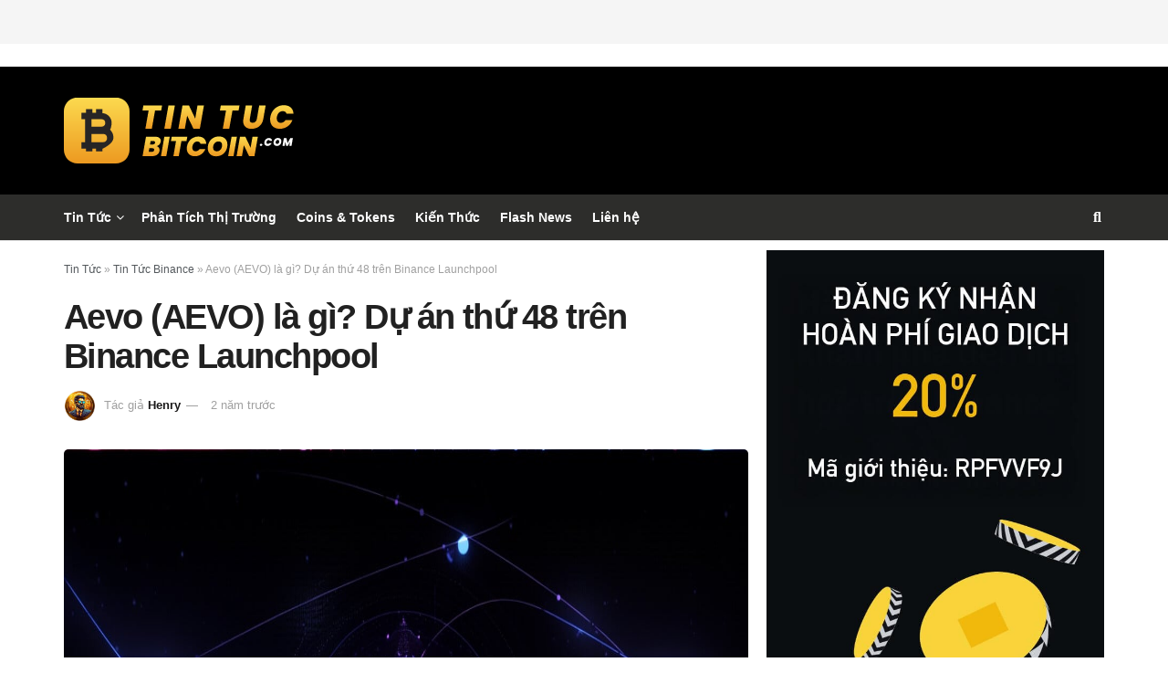

--- FILE ---
content_type: text/html; charset=UTF-8
request_url: https://tintucbitcoin.com/aevo-la-gi-du-an-thu-48-tren-binance-launchpool/
body_size: 45352
content:
<!doctype html>
<!--[if lt IE 7]><html class="no-js lt-ie9 lt-ie8 lt-ie7" lang="vi" prefix="og: https://ogp.me/ns#"> <![endif]-->
<!--[if IE 7]><html class="no-js lt-ie9 lt-ie8" lang="vi" prefix="og: https://ogp.me/ns#"> <![endif]-->
<!--[if IE 8]><html class="no-js lt-ie9" lang="vi" prefix="og: https://ogp.me/ns#"> <![endif]-->
<!--[if IE 9]><html class="no-js lt-ie10" lang="vi" prefix="og: https://ogp.me/ns#"> <![endif]-->
<!--[if gt IE 8]><!--><html class="no-js" lang="vi" prefix="og: https://ogp.me/ns#"> <!--<![endif]--><head><script data-no-optimize="1">var litespeed_docref=sessionStorage.getItem("litespeed_docref");litespeed_docref&&(Object.defineProperty(document,"referrer",{get:function(){return litespeed_docref}}),sessionStorage.removeItem("litespeed_docref"));</script> <meta http-equiv="Content-Type" content="text/html; charset=UTF-8" /><meta name='viewport' content='width=device-width, initial-scale=1, user-scalable=yes' /><link rel="profile" href="https://gmpg.org/xfn/11" /><link rel="pingback" href="https://tintucbitcoin.com/xmlrpc.php" /> <script type="litespeed/javascript">var jnews_ajax_url='/?ajax-request=jnews'</script> <script type="text/javascript">;window.jnews=window.jnews||{},window.jnews.library=window.jnews.library||{},window.jnews.library=function(){"use strict";var e=this;e.win=window,e.doc=document,e.noop=function(){},e.globalBody=e.doc.getElementsByTagName("body")[0],e.globalBody=e.globalBody?e.globalBody:e.doc,e.win.jnewsDataStorage=e.win.jnewsDataStorage||{_storage:new WeakMap,put:function(e,t,n){this._storage.has(e)||this._storage.set(e,new Map),this._storage.get(e).set(t,n)},get:function(e,t){return this._storage.get(e).get(t)},has:function(e,t){return this._storage.has(e)&&this._storage.get(e).has(t)},remove:function(e,t){var n=this._storage.get(e).delete(t);return 0===!this._storage.get(e).size&&this._storage.delete(e),n}},e.windowWidth=function(){return e.win.innerWidth||e.docEl.clientWidth||e.globalBody.clientWidth},e.windowHeight=function(){return e.win.innerHeight||e.docEl.clientHeight||e.globalBody.clientHeight},e.requestAnimationFrame=e.win.requestAnimationFrame||e.win.webkitRequestAnimationFrame||e.win.mozRequestAnimationFrame||e.win.msRequestAnimationFrame||window.oRequestAnimationFrame||function(e){return setTimeout(e,1e3/60)},e.cancelAnimationFrame=e.win.cancelAnimationFrame||e.win.webkitCancelAnimationFrame||e.win.webkitCancelRequestAnimationFrame||e.win.mozCancelAnimationFrame||e.win.msCancelRequestAnimationFrame||e.win.oCancelRequestAnimationFrame||function(e){clearTimeout(e)},e.classListSupport="classList"in document.createElement("_"),e.hasClass=e.classListSupport?function(e,t){return e.classList.contains(t)}:function(e,t){return e.className.indexOf(t)>=0},e.addClass=e.classListSupport?function(t,n){e.hasClass(t,n)||t.classList.add(n)}:function(t,n){e.hasClass(t,n)||(t.className+=" "+n)},e.removeClass=e.classListSupport?function(t,n){e.hasClass(t,n)&&t.classList.remove(n)}:function(t,n){e.hasClass(t,n)&&(t.className=t.className.replace(n,""))},e.objKeys=function(e){var t=[];for(var n in e)Object.prototype.hasOwnProperty.call(e,n)&&t.push(n);return t},e.isObjectSame=function(e,t){var n=!0;return JSON.stringify(e)!==JSON.stringify(t)&&(n=!1),n},e.extend=function(){for(var e,t,n,o=arguments[0]||{},i=1,a=arguments.length;i<a;i++)if(null!==(e=arguments[i]))for(t in e)o!==(n=e[t])&&void 0!==n&&(o[t]=n);return o},e.dataStorage=e.win.jnewsDataStorage,e.isVisible=function(e){return 0!==e.offsetWidth&&0!==e.offsetHeight||e.getBoundingClientRect().length},e.getHeight=function(e){return e.offsetHeight||e.clientHeight||e.getBoundingClientRect().height},e.getWidth=function(e){return e.offsetWidth||e.clientWidth||e.getBoundingClientRect().width},e.supportsPassive=!1;try{var t=Object.defineProperty({},"passive",{get:function(){e.supportsPassive=!0}});"createEvent"in e.doc?e.win.addEventListener("test",null,t):"fireEvent"in e.doc&&e.win.attachEvent("test",null)}catch(e){}e.passiveOption=!!e.supportsPassive&&{passive:!0},e.setStorage=function(e,t){e="jnews-"+e;var n={expired:Math.floor(((new Date).getTime()+432e5)/1e3)};t=Object.assign(n,t);localStorage.setItem(e,JSON.stringify(t))},e.getStorage=function(e){e="jnews-"+e;var t=localStorage.getItem(e);return null!==t&&0<t.length?JSON.parse(localStorage.getItem(e)):{}},e.expiredStorage=function(){var t,n="jnews-";for(var o in localStorage)o.indexOf(n)>-1&&"undefined"!==(t=e.getStorage(o.replace(n,""))).expired&&t.expired<Math.floor((new Date).getTime()/1e3)&&localStorage.removeItem(o)},e.addEvents=function(t,n,o){for(var i in n){var a=["touchstart","touchmove"].indexOf(i)>=0&&!o&&e.passiveOption;"createEvent"in e.doc?t.addEventListener(i,n[i],a):"fireEvent"in e.doc&&t.attachEvent("on"+i,n[i])}},e.removeEvents=function(t,n){for(var o in n)"createEvent"in e.doc?t.removeEventListener(o,n[o]):"fireEvent"in e.doc&&t.detachEvent("on"+o,n[o])},e.triggerEvents=function(t,n,o){var i;o=o||{detail:null};return"createEvent"in e.doc?(!(i=e.doc.createEvent("CustomEvent")||new CustomEvent(n)).initCustomEvent||i.initCustomEvent(n,!0,!1,o),void t.dispatchEvent(i)):"fireEvent"in e.doc?((i=e.doc.createEventObject()).eventType=n,void t.fireEvent("on"+i.eventType,i)):void 0},e.getParents=function(t,n){void 0===n&&(n=e.doc);for(var o=[],i=t.parentNode,a=!1;!a;)if(i){var r=i;r.querySelectorAll(n).length?a=!0:(o.push(r),i=r.parentNode)}else o=[],a=!0;return o},e.forEach=function(e,t,n){for(var o=0,i=e.length;o<i;o++)t.call(n,e[o],o)},e.getText=function(e){return e.innerText||e.textContent},e.setText=function(e,t){var n="object"==typeof t?t.innerText||t.textContent:t;e.innerText&&(e.innerText=n),e.textContent&&(e.textContent=n)},e.httpBuildQuery=function(t){return e.objKeys(t).reduce(function t(n){var o=arguments.length>1&&void 0!==arguments[1]?arguments[1]:null;return function(i,a){var r=n[a];a=encodeURIComponent(a);var s=o?"".concat(o,"[").concat(a,"]"):a;return null==r||"function"==typeof r?(i.push("".concat(s,"=")),i):["number","boolean","string"].includes(typeof r)?(i.push("".concat(s,"=").concat(encodeURIComponent(r))),i):(i.push(e.objKeys(r).reduce(t(r,s),[]).join("&")),i)}}(t),[]).join("&")},e.get=function(t,n,o,i){return o="function"==typeof o?o:e.noop,e.ajax("GET",t,n,o,i)},e.post=function(t,n,o,i){return o="function"==typeof o?o:e.noop,e.ajax("POST",t,n,o,i)},e.ajax=function(t,n,o,i,a){var r=new XMLHttpRequest,s=n,c=e.httpBuildQuery(o);if(t=-1!=["GET","POST"].indexOf(t)?t:"GET",r.open(t,s+("GET"==t?"?"+c:""),!0),"POST"==t&&r.setRequestHeader("Content-type","application/x-www-form-urlencoded"),r.setRequestHeader("X-Requested-With","XMLHttpRequest"),r.onreadystatechange=function(){4===r.readyState&&200<=r.status&&300>r.status&&"function"==typeof i&&i.call(void 0,r.response)},void 0!==a&&!a){return{xhr:r,send:function(){r.send("POST"==t?c:null)}}}return r.send("POST"==t?c:null),{xhr:r}},e.scrollTo=function(t,n,o){function i(e,t,n){this.start=this.position(),this.change=e-this.start,this.currentTime=0,this.increment=20,this.duration=void 0===n?500:n,this.callback=t,this.finish=!1,this.animateScroll()}return Math.easeInOutQuad=function(e,t,n,o){return(e/=o/2)<1?n/2*e*e+t:-n/2*(--e*(e-2)-1)+t},i.prototype.stop=function(){this.finish=!0},i.prototype.move=function(t){e.doc.documentElement.scrollTop=t,e.globalBody.parentNode.scrollTop=t,e.globalBody.scrollTop=t},i.prototype.position=function(){return e.doc.documentElement.scrollTop||e.globalBody.parentNode.scrollTop||e.globalBody.scrollTop},i.prototype.animateScroll=function(){this.currentTime+=this.increment;var t=Math.easeInOutQuad(this.currentTime,this.start,this.change,this.duration);this.move(t),this.currentTime<this.duration&&!this.finish?e.requestAnimationFrame.call(e.win,this.animateScroll.bind(this)):this.callback&&"function"==typeof this.callback&&this.callback()},new i(t,n,o)},e.unwrap=function(t){var n,o=t;e.forEach(t,(function(e,t){n?n+=e:n=e})),o.replaceWith(n)},e.performance={start:function(e){performance.mark(e+"Start")},stop:function(e){performance.mark(e+"End"),performance.measure(e,e+"Start",e+"End")}},e.fps=function(){var t=0,n=0,o=0;!function(){var i=t=0,a=0,r=0,s=document.getElementById("fpsTable"),c=function(t){void 0===document.getElementsByTagName("body")[0]?e.requestAnimationFrame.call(e.win,(function(){c(t)})):document.getElementsByTagName("body")[0].appendChild(t)};null===s&&((s=document.createElement("div")).style.position="fixed",s.style.top="120px",s.style.left="10px",s.style.width="100px",s.style.height="20px",s.style.border="1px solid black",s.style.fontSize="11px",s.style.zIndex="100000",s.style.backgroundColor="white",s.id="fpsTable",c(s));var l=function(){o++,n=Date.now(),(a=(o/(r=(n-t)/1e3)).toPrecision(2))!=i&&(i=a,s.innerHTML=i+"fps"),1<r&&(t=n,o=0),e.requestAnimationFrame.call(e.win,l)};l()}()},e.instr=function(e,t){for(var n=0;n<t.length;n++)if(-1!==e.toLowerCase().indexOf(t[n].toLowerCase()))return!0},e.winLoad=function(t,n){function o(o){if("complete"===e.doc.readyState||"interactive"===e.doc.readyState)return!o||n?setTimeout(t,n||1):t(o),1}o()||e.addEvents(e.win,{load:o})},e.docReady=function(t,n){function o(o){if("complete"===e.doc.readyState||"interactive"===e.doc.readyState)return!o||n?setTimeout(t,n||1):t(o),1}o()||e.addEvents(e.doc,{DOMContentLoaded:o})},e.fireOnce=function(){e.docReady((function(){e.assets=e.assets||[],e.assets.length&&(e.boot(),e.load_assets())}),50)},e.boot=function(){e.length&&e.doc.querySelectorAll("style[media]").forEach((function(e){"not all"==e.getAttribute("media")&&e.removeAttribute("media")}))},e.create_js=function(t,n){var o=e.doc.createElement("script");switch(o.setAttribute("src",t),n){case"defer":o.setAttribute("defer",!0);break;case"async":o.setAttribute("async",!0);break;case"deferasync":o.setAttribute("defer",!0),o.setAttribute("async",!0)}e.globalBody.appendChild(o)},e.load_assets=function(){"object"==typeof e.assets&&e.forEach(e.assets.slice(0),(function(t,n){var o="";t.defer&&(o+="defer"),t.async&&(o+="async"),e.create_js(t.url,o);var i=e.assets.indexOf(t);i>-1&&e.assets.splice(i,1)})),e.assets=jnewsoption.au_scripts=window.jnewsads=[]},e.setCookie=function(e,t,n){var o="";if(n){var i=new Date;i.setTime(i.getTime()+24*n*60*60*1e3),o="; expires="+i.toUTCString()}document.cookie=e+"="+(t||"")+o+"; path=/"},e.getCookie=function(e){for(var t=e+"=",n=document.cookie.split(";"),o=0;o<n.length;o++){for(var i=n[o];" "==i.charAt(0);)i=i.substring(1,i.length);if(0==i.indexOf(t))return i.substring(t.length,i.length)}return null},e.eraseCookie=function(e){document.cookie=e+"=; Path=/; Expires=Thu, 01 Jan 1970 00:00:01 GMT;"},e.docReady((function(){e.globalBody=e.globalBody==e.doc?e.doc.getElementsByTagName("body")[0]:e.globalBody,e.globalBody=e.globalBody?e.globalBody:e.doc})),e.winLoad((function(){e.winLoad((function(){var t=!1;if(void 0!==window.jnewsadmin)if(void 0!==window.file_version_checker){var n=e.objKeys(window.file_version_checker);n.length?n.forEach((function(e){t||"10.0.4"===window.file_version_checker[e]||(t=!0)})):t=!0}else t=!0;t&&(window.jnewsHelper.getMessage(),window.jnewsHelper.getNotice())}),2500)}))},window.jnews.library=new window.jnews.library;</script> <title>Aevo (AEVO) là gì? Dự án thứ 48 trên Binance Launchpool</title><meta name="description" content="Aevo là một nền tảng giao dịch tài chính tập trung vào các loại hợp đồng quyền chọn có sẵn trên thị trường ngày nay, với hiệu suất cao và tính linh hoạt."/><meta name="robots" content="follow, index"/><meta name="keywords" content="aevo,aevo launchpool,binance launchpool"/><meta property="og:locale" content="vi_VN" /><meta property="og:type" content="article" /><meta property="og:title" content="Aevo (AEVO) là gì? Dự án thứ 48 trên Binance Launchpool" /><meta property="og:description" content="Aevo là một nền tảng giao dịch tài chính tập trung vào các loại hợp đồng quyền chọn có sẵn trên thị trường ngày nay, với hiệu suất cao và tính linh hoạt." /><meta property="og:site_name" content="Tin Tức Bitcoin" /><meta property="article:publisher" content="https://www.facebook.com/tintucbitcoincom" /><meta property="article:author" content="https://www.facebook.com/tintucbitcoincom" /><meta property="article:tag" content="Aevo" /><meta property="article:tag" content="Binance" /><meta property="article:tag" content="Binance Launchpool" /><meta property="article:tag" content="DEX" /><meta property="article:tag" content="Launchpool" /><meta property="article:section" content="Tin Tức Binance" /><meta property="og:image" content="https://tintucbitcoin.com/wp-content/uploads/2024/10/banner-ttb-2024.jpg" /><meta property="og:image:secure_url" content="https://tintucbitcoin.com/wp-content/uploads/2024/10/banner-ttb-2024.jpg" /><meta property="og:image:width" content="1200" /><meta property="og:image:height" content="600" /><meta property="og:image:alt" content="aevo" /><meta property="og:image:type" content="image/jpeg" /><meta name="twitter:card" content="summary_large_image" /><meta name="twitter:title" content="Aevo (AEVO) là gì? Dự án thứ 48 trên Binance Launchpool" /><meta name="twitter:description" content="Aevo là một nền tảng giao dịch tài chính tập trung vào các loại hợp đồng quyền chọn có sẵn trên thị trường ngày nay, với hiệu suất cao và tính linh hoạt." /><meta name="twitter:site" content="@tintucbitcoin" /><meta name="twitter:creator" content="@tintucbitcoin" /><meta name="twitter:image" content="https://tintucbitcoin.com/wp-content/uploads/2024/10/banner-ttb-2024.jpg" /><meta name="twitter:label1" content="Được viết bởi" /><meta name="twitter:data1" content="Henry" /><meta name="twitter:label2" content="Thời gian để đọc" /><meta name="twitter:data2" content="2 phút" /><link rel='dns-prefetch' href='//fonts.googleapis.com' /><link rel='dns-prefetch' href='//www.google-analytics.com' /><link rel='dns-prefetch' href='//www.google.com.vn' /><link rel='dns-prefetch' href='//fonts.gstatic.com' /><link rel='dns-prefetch' href='//analytics.google.com' /><link rel='dns-prefetch' href='//www.googletagmanager.com' /><link rel='preconnect' href='https://fonts.gstatic.com' /><link rel="alternate" type="application/rss+xml" title="Dòng thông tin Tin Tức Bitcoin - Cập Nhật Tin Tức Coin Mới Nhất 24/7 &raquo;" href="https://tintucbitcoin.com/feed/" /><link rel="alternate" type="application/rss+xml" title="Tin Tức Bitcoin - Cập Nhật Tin Tức Coin Mới Nhất 24/7 &raquo; Dòng bình luận" href="https://tintucbitcoin.com/comments/feed/" />
<script id="tintucbitcoin-ready" type="litespeed/javascript">window.advanced_ads_ready=function(e,a){a=a||"complete";var d=function(e){return"interactive"===a?"loading"!==e:"complete"===e};d(document.readyState)?e():document.addEventListener("readystatechange",(function(a){d(a.target.readyState)&&e()}),{once:"interactive"===a})},window.advanced_ads_ready_queue=window.advanced_ads_ready_queue||[]</script> <style id="litespeed-ccss">ul{box-sizing:border-box}:root{--wp--preset--font-size--normal:16px;--wp--preset--font-size--huge:42px}:root{--wp--preset--aspect-ratio--square:1;--wp--preset--aspect-ratio--4-3:4/3;--wp--preset--aspect-ratio--3-4:3/4;--wp--preset--aspect-ratio--3-2:3/2;--wp--preset--aspect-ratio--2-3:2/3;--wp--preset--aspect-ratio--16-9:16/9;--wp--preset--aspect-ratio--9-16:9/16;--wp--preset--color--black:#000000;--wp--preset--color--cyan-bluish-gray:#abb8c3;--wp--preset--color--white:#ffffff;--wp--preset--color--pale-pink:#f78da7;--wp--preset--color--vivid-red:#cf2e2e;--wp--preset--color--luminous-vivid-orange:#ff6900;--wp--preset--color--luminous-vivid-amber:#fcb900;--wp--preset--color--light-green-cyan:#7bdcb5;--wp--preset--color--vivid-green-cyan:#00d084;--wp--preset--color--pale-cyan-blue:#8ed1fc;--wp--preset--color--vivid-cyan-blue:#0693e3;--wp--preset--color--vivid-purple:#9b51e0;--wp--preset--gradient--vivid-cyan-blue-to-vivid-purple:linear-gradient(135deg,rgba(6,147,227,1) 0%,rgb(155,81,224) 100%);--wp--preset--gradient--light-green-cyan-to-vivid-green-cyan:linear-gradient(135deg,rgb(122,220,180) 0%,rgb(0,208,130) 100%);--wp--preset--gradient--luminous-vivid-amber-to-luminous-vivid-orange:linear-gradient(135deg,rgba(252,185,0,1) 0%,rgba(255,105,0,1) 100%);--wp--preset--gradient--luminous-vivid-orange-to-vivid-red:linear-gradient(135deg,rgba(255,105,0,1) 0%,rgb(207,46,46) 100%);--wp--preset--gradient--very-light-gray-to-cyan-bluish-gray:linear-gradient(135deg,rgb(238,238,238) 0%,rgb(169,184,195) 100%);--wp--preset--gradient--cool-to-warm-spectrum:linear-gradient(135deg,rgb(74,234,220) 0%,rgb(151,120,209) 20%,rgb(207,42,186) 40%,rgb(238,44,130) 60%,rgb(251,105,98) 80%,rgb(254,248,76) 100%);--wp--preset--gradient--blush-light-purple:linear-gradient(135deg,rgb(255,206,236) 0%,rgb(152,150,240) 100%);--wp--preset--gradient--blush-bordeaux:linear-gradient(135deg,rgb(254,205,165) 0%,rgb(254,45,45) 50%,rgb(107,0,62) 100%);--wp--preset--gradient--luminous-dusk:linear-gradient(135deg,rgb(255,203,112) 0%,rgb(199,81,192) 50%,rgb(65,88,208) 100%);--wp--preset--gradient--pale-ocean:linear-gradient(135deg,rgb(255,245,203) 0%,rgb(182,227,212) 50%,rgb(51,167,181) 100%);--wp--preset--gradient--electric-grass:linear-gradient(135deg,rgb(202,248,128) 0%,rgb(113,206,126) 100%);--wp--preset--gradient--midnight:linear-gradient(135deg,rgb(2,3,129) 0%,rgb(40,116,252) 100%);--wp--preset--font-size--small:13px;--wp--preset--font-size--medium:20px;--wp--preset--font-size--large:36px;--wp--preset--font-size--x-large:42px;--wp--preset--spacing--20:0.44rem;--wp--preset--spacing--30:0.67rem;--wp--preset--spacing--40:1rem;--wp--preset--spacing--50:1.5rem;--wp--preset--spacing--60:2.25rem;--wp--preset--spacing--70:3.38rem;--wp--preset--spacing--80:5.06rem;--wp--preset--shadow--natural:6px 6px 9px rgba(0, 0, 0, 0.2);--wp--preset--shadow--deep:12px 12px 50px rgba(0, 0, 0, 0.4);--wp--preset--shadow--sharp:6px 6px 0px rgba(0, 0, 0, 0.2);--wp--preset--shadow--outlined:6px 6px 0px -3px rgba(255, 255, 255, 1), 6px 6px rgba(0, 0, 0, 1);--wp--preset--shadow--crisp:6px 6px 0px rgba(0, 0, 0, 1)}*{-webkit-box-sizing:border-box;-moz-box-sizing:border-box;box-sizing:border-box}*:before,*:after{-webkit-box-sizing:border-box;-moz-box-sizing:border-box;box-sizing:border-box}.row{margin-right:-15px;margin-left:-15px}.col-md-4,.col-md-8{position:relative;min-height:1px;padding-right:15px;padding-left:15px}@media (min-width:992px){.col-md-4,.col-md-8{float:left}.col-md-8{width:66.66666667%}.col-md-4{width:33.33333333%}}.container:before,.container:after,.row:before,.row:after{display:table;content:" "}.container:after,.row:after{clear:both}@-ms-viewport{width:device-width}.fa{display:inline-block;font:normal normal normal 14px/1 FontAwesome;font-size:inherit;text-rendering:auto;-webkit-font-smoothing:antialiased;-moz-osx-font-smoothing:grayscale}.fa-search:before{content:""}.fa-clock-o:before{content:""}.fa-twitter:before{content:""}.fa-facebook:before{content:""}.fa-rss:before{content:""}.fa-bars:before{content:""}.fa-pinterest:before{content:""}.fa-linkedin:before{content:""}.fa-angle-up:before{content:""}.fa-youtube-play:before{content:""}.fa-tumblr:before{content:""}.fa-reddit:before{content:""}.fa-facebook-official:before{content:""}.fa-whatsapp:before{content:""}.fa-telegram:before{content:""}[class^=jegicon-]:before{font-family:jegicon!important;font-style:normal!important;font-variant:normal!important;font-weight:400!important;text-transform:none!important;speak:none;line-height:1;-webkit-font-smoothing:antialiased;-moz-osx-font-smoothing:grayscale}.jegicon-cross:before{content:"d"}button::-moz-focus-inner{border:0;padding:0}a,body,div,form,h1,html,i,img,li,p,span,ul{border:0;font-size:100%;font:inherit;margin:0;padding:0;vertical-align:baseline}body{line-height:1}ul{list-style:none}body{background:#fff;color:#53585c;font-family:Helvetica Neue,Helvetica,Roboto,Arial,sans-serif;font-size:14px;line-height:1.6em;-webkit-font-smoothing:antialiased;-moz-osx-font-smoothing:grayscale;overflow-anchor:none}body,html{height:100%;margin:0}::-webkit-selection{background:#fde69a;color:#212121;text-shadow:none}a{color:#f70d28;text-decoration:none}img{vertical-align:middle}img{max-width:100%;-ms-interpolation-mode:bicubic;height:auto}button,input{font:inherit}.container:after,.row:after{clear:both;content:"";display:table}h1{color:#212121;text-rendering:optimizeLegibility}h1{font-size:2.25em;letter-spacing:-.02em;line-height:1.25;margin:.67em 0 .5em}i{font-style:italic}p{margin:0 0 1.75em;text-rendering:optimizeLegibility}@media (max-width:767px){.container{width:98%;width:calc(100% - 10px)}}@media (max-width:479px){.container{width:100%}}@media (min-width:768px){.container{max-width:750px}}@media (min-width:992px){.container{max-width:970px}}@media (min-width:1200px){.container{max-width:1170px}}.container{margin-left:auto;margin-right:auto;padding-left:15px;padding-right:15px}.row{margin-left:-15px;margin-right:-15px}.col-md-4,.col-md-8{min-height:1px;padding-left:15px;padding-right:15px;position:relative}@media (min-width:992px){.col-md-4,.col-md-8{float:left}.col-md-8{width:66.66666667%}.col-md-4{width:33.33333333%}}*,:after,:before{-webkit-box-sizing:border-box;-moz-box-sizing:border-box;box-sizing:border-box}.jeg_viewport{position:relative}.jeg_container{margin:0 auto;padding:0;width:auto}.jeg_content{background:#fff}.jeg_content{padding:30px 0 40px}.jeg_sidebar{padding-left:30px}.theiaStickySidebar{-webkit-backface-visibility:hidden}.post-ajax-overlay{background:#f5f5f5;bottom:0;display:none;left:0;position:absolute;right:0;top:0;z-index:5}.post-ajax-overlay .jnews_preloader_circle_outer{left:0;margin-left:170px;position:fixed;top:50%;width:100%}.post-ajax-overlay .jeg_preloader.dot{left:50%;margin-left:170px;margin-top:40px;position:fixed;top:50%}.post-ajax-overlay .jeg_preloader.square{left:50%;margin-left:170px;margin-top:0;position:fixed;top:50%}input:not([type=submit]){background:#fff;border:1px solid #e0e0e0;border-radius:0;box-shadow:none;display:inline-block;font-size:14px;font-weight:300;height:40px;margin:0;max-width:100%;outline:none;padding:7px 14px;width:100%}.btn{-webkit-appearance:none;background:#f70d28;border:none;border-radius:0;color:#fff;display:inline-block;font-size:13px;font-weight:700;height:40px;letter-spacing:1px;line-height:40px;outline:0;padding:0 20px;text-transform:uppercase}.jeg_header{position:relative}.jeg_header .container{height:100%}.jeg_nav_row{-webkit-align-items:center;-js-display:flex;display:-webkit-flex;display:-ms-flexbox;display:flex;-webkit-flex-flow:row nowrap;-ms-flex-flow:row nowrap;flex-flow:row nowrap;position:relative;-ms-flex-align:center;align-items:center;-webkit-justify-content:space-between;-ms-flex-pack:justify;height:100%;justify-content:space-between}.jeg_nav_grow{-webkit-box-flex:1;-ms-flex:1;flex:1}.jeg_nav_normal{-webkit-box-flex:0 0 auto;-ms-flex:0 0 auto;flex:0 0 auto}.item_wrap{-webkit-align-items:center;display:inline-block;display:-webkit-flex;display:-ms-flexbox;display:flex;-webkit-flex-flow:row wrap;-ms-flex-flow:row wrap;flex-flow:row wrap;width:100%;-ms-flex-align:center;align-items:center}.jeg_nav_left{margin-right:auto}.jeg_nav_right{margin-left:auto}.jeg_nav_center{margin:0 auto}.jeg_nav_alignleft{justify-content:flex-start}.jeg_nav_alignright{justify-content:flex-end}.jeg_nav_aligncenter{justify-content:center}.jeg_midbar{background-color:#fff;border-bottom:0 solid #e8e8e8;height:140px;position:relative;z-index:10}.jeg_midbar .jeg_nav_item{padding:0 14px}.jeg_navbar{background:#fff;border-bottom:1px solid #e8e8e8;border-top:0 solid #e8e8e8;-webkit-box-sizing:content-box;box-sizing:content-box;line-height:50px;position:relative;z-index:9}.jeg_navbar:first-child{z-index:10}.jeg_navbar .jeg_nav_item{padding:0 14px}.jeg_nav_item:first-child{padding-left:0}.jeg_nav_item:last-child{padding-right:0}.jeg_featured{margin-bottom:30px}.jeg_logo{position:relative}.site-title{font-size:60px;letter-spacing:-.02em;line-height:1;margin:0;padding:0}.jeg_mobile_logo .site-title{font-size:34px}.site-title a{color:#212121;display:block}.jeg_logo img{display:block;height:auto;image-rendering:optimizeQuality;width:auto}.jeg_midbar img{max-height:130px}.jeg_nav_left .jeg_logo{margin-right:7px}.jeg_nav_left .jeg_logo:last-child{margin-right:28px}.btn .fa{font-size:14px;margin-right:2px}.jeg_navbar .btn{font-size:12px;font-weight:500;height:36px;line-height:36px;padding:0 16px}.jeg_search_wrapper{position:relative}.jeg_search_wrapper .jeg_search_form{display:block;line-height:normal;min-width:60%;position:relative}.jeg_search_toggle{color:#212121;display:block;text-align:center}.jeg_navbar .jeg_search_toggle{font-size:16px;min-width:15px}.jeg_search_wrapper .jeg_search_input{height:40px;padding:.5em 30px .5em 14px;vertical-align:middle;width:100%}.jeg_search_wrapper .jeg_search_button{background:#fff0;border:0;bottom:0;color:#212121;font-size:14px;height:auto;line-height:normal;min-height:unset;outline:none;padding:0 10px;position:absolute;right:0;top:0}.jeg_navbar .jeg_search_wrapper .jeg_search_input{height:36px}.jeg_search_no_expand .jeg_search_toggle{display:none}.jeg_search_no_expand.round .jeg_search_input{border-radius:33px;padding:.5em 15px}.jeg_search_no_expand.round .jeg_search_button{padding-right:12px}.jeg_search_popup_expand .jeg_search_form{background:#fff;border:1px solid #eee;-webkit-box-shadow:0 1px 4px rgb(0 0 0/.09);box-shadow:0 1px 4px rgb(0 0 0/.09);display:block;height:0;opacity:0;padding:0;position:absolute;right:-4px;text-align:center;top:100%;visibility:hidden;width:325px;z-index:12}.jeg_search_popup_expand .jeg_search_form:before{border-color:#fff0 #fff0 #fff;border-style:solid;border-width:0 8px 8px;color:#fff;content:"";position:absolute;right:16px;top:-8px;z-index:98}.jeg_search_popup_expand .jeg_search_form:after{border-color:#fff0 #fff0 #eaeaea;border-style:solid;border-width:0 9px 9px;color:#fff;content:"";position:absolute;right:15px;top:-9px;z-index:97}.jeg_search_popup_expand .jeg_search_input{-webkit-box-shadow:inset 0 0 15px 0 rgb(0 0 0/.08);box-shadow:inset 0 0 15px 0 rgb(0 0 0/.08);width:100%}.jeg_search_popup_expand .jeg_search_button{bottom:0;color:#888;position:absolute;right:20px;top:0}.jeg_navbar:not(.jeg_navbar_boxed):not(.jeg_navbar_menuborder) .jeg_search_popup_expand:last-child .jeg_search_form,.jeg_navbar:not(.jeg_navbar_boxed):not(.jeg_navbar_menuborder) .jeg_search_popup_expand:last-child .jeg_search_result{right:-17px}.jeg_search_hide{display:none}.jeg_search_result{background:#fff;border:1px solid #eee;-webkit-box-shadow:0 1px 4px rgb(0 0 0/.09);box-shadow:0 1px 4px rgb(0 0 0/.09);height:0;line-height:1;opacity:0;padding:0;position:absolute;right:-4px;top:100%;visibility:hidden;width:325px;z-index:9}.jeg_header .jeg_search_result{z-index:10}.jeg_search_no_expand .jeg_search_result{height:auto;margin-top:0;min-width:100%;opacity:1;right:0;visibility:visible}.jeg_search_result.with_result .search-all-button{overflow:hidden}.jeg_search_result .search-link{border-top:1px solid #eee;display:none;font-size:12px;padding:12px 15px;text-align:center}.jeg_search_result .search-link .fa{margin-right:5px}.jeg_search_result.with_result .search-all-button{display:block}.jeg_menu>li{float:left;padding-right:1.2em;position:relative;text-align:left}.jeg_menu>li:last-child{padding-right:0}.jeg_menu li li{line-height:20px;position:relative}.jeg_menu li>ul{background:#fff;-webkit-box-shadow:0 0 2px rgb(0 0 0/.1),0 20px 40px rgb(0 0 0/.18);box-shadow:0 0 2px rgb(0 0 0/.1),0 20px 40px rgb(0 0 0/.18);display:none;left:0;min-width:15em;position:absolute;text-align:left;top:100%;white-space:nowrap;z-index:11}.jeg_menu li>ul li a{border-bottom:1px solid #eee;color:#7b7b7b;font-size:13px;padding:8px 16px}.jeg_menu li>ul>li:last-child>a{border-bottom:0}.jeg_menu a{display:block}.jeg_menu a{position:relative}.jeg_main_menu>li{float:left;list-style:none;margin:0;padding:0}.jeg_main_menu>li>a{color:#212121;display:block;font-size:1em;font-weight:700;line-height:50px;margin:0;padding:0 16px;position:relative;text-transform:uppercase;white-space:nowrap}.jeg_menu_style_1>li{line-height:50px;padding-right:22px}.jeg_menu_style_1>li:last-child{padding-right:0}.jeg_menu_style_1>li>a{display:inline-block;line-height:normal;margin:0;padding:6px 0}.jeg_menu_style_1>li>a:before{background:#f70d28;bottom:0;content:"";height:2px;opacity:0;position:absolute;width:0}.jeg_navbar_mobile_wrapper,.jeg_navbar_mobile_wrapper .sticky_blankspace{display:none}.jeg_stickybar{left:auto;margin:0 auto;opacity:0;position:fixed;top:0;visibility:hidden;width:100%;z-index:9997}.module-preloader,.newsfeed_preloader{bottom:0;height:16px;left:0;margin:auto;position:absolute;right:0;top:0;width:16px}.jeg_preloader span{-webkit-animation:jeg_preloader_bounce 1.4s ease-in-out infinite both;animation:jeg_preloader_bounce 1.4s ease-in-out infinite both;background-color:#999;border-radius:100%;height:16px;position:absolute;top:0;width:16px}.jeg_preloader span:first-of-type{-webkit-animation-delay:-.32s;animation-delay:-.32s;left:-22px}.jeg_preloader span:nth-of-type(2){-webkit-animation-delay:-.16s;animation-delay:-.16s}.jeg_preloader span:last-of-type{left:22px}@-webkit-keyframes jeg_preloader_bounce{0%,80%,to{opacity:0;-webkit-transform:scale(0)}40%{opacity:1;-webkit-transform:scale(1)}}@keyframes jeg_preloader_bounce{0%,80%,to{opacity:0;-webkit-transform:scale(0);transform:scale(0)}40%{opacity:1;-webkit-transform:scale(1);transform:scale(1)}}.jeg_navbar_mobile{background:#fff;box-shadow:0 2px 6px rgb(0 0 0/.1);display:none;position:relative;top:0;transform:translateZ(0)}.jeg_navbar_mobile .container{height:100%;width:100%}.jeg_mobile_bottombar{border-style:solid;height:60px;line-height:60px}.jeg_mobile_bottombar .jeg_nav_item{padding:0 10px}.jeg_navbar_mobile .jeg_nav_left .jeg_nav_item:first-child{padding-left:0}.jeg_navbar_mobile .jeg_nav_right .jeg_nav_item:last-child{padding-right:0}.jeg_mobile_bottombar.dark{background:#000;color:#212121}.jeg_mobile_bottombar.dark a{color:#212121}.jeg_mobile_bottombar.dark .jeg_search_toggle,.jeg_mobile_bottombar.dark .toggle_btn{color:#fff}.jeg_navbar_mobile .jeg_search_toggle,.jeg_navbar_mobile .toggle_btn{color:#212121;display:block;font-size:22px}.jeg_mobile_logo a{display:block}.jeg_mobile_logo img{display:block;max-height:40px;width:auto}.jeg_aside_copyright{color:#757575;font-size:11px;letter-spacing:.5px}.jeg_aside_copyright a{border-bottom:1px solid #aaa;color:inherit}.jeg_aside_copyright p{margin-bottom:1.2em}.jeg_aside_copyright p:last-child{margin-bottom:0}.jeg_navbar_mobile .jeg_search_wrapper{position:static}.jeg_navbar_mobile .jeg_search_popup_expand{float:none}.jeg_navbar_mobile .jeg_search_popup_expand .jeg_search_form:after,.jeg_navbar_mobile .jeg_search_popup_expand .jeg_search_form:before{display:none!important}.jeg_navbar_mobile .jeg_search_popup_expand .jeg_search_form{border-left:0;border-right:0;left:-15px!important;padding:20px;right:-15px!important;-webkit-transform:none;transform:none;width:auto}.jeg_navbar_mobile .jeg_search_popup_expand .jeg_search_result{border:0;left:-15px!important;margin-top:84px;right:-15px!important;width:auto}.jeg_navbar_mobile .jeg_search_form .jeg_search_button{font-size:18px}.jeg_navbar_mobile .jeg_search_wrapper .jeg_search_input{font-size:18px;height:42px;padding:.5em 40px .5em 15px}.jeg_mobile_wrapper .jeg_search_no_expand .jeg_search_input{box-shadow:inset 0 2px 2px rgb(0 0 0/.05)}.jeg_mobile_wrapper .jeg_search_result{border-left:0;border-right:0;right:0;width:100%}.jeg_bg_overlay{background:#000;background:-webkit-linear-gradient(180deg,#000,#434343);background:linear-gradient(180deg,#000,#434343);bottom:0;content:"";display:block;opacity:0;position:fixed;top:0;visibility:hidden;width:100%;z-index:9998}.jeg_mobile_wrapper{background:#fff;display:block;height:100%;left:0;opacity:0;overflow-x:hidden;overflow-y:auto;position:fixed;top:0;-webkit-transform:translate3d(-100%,0,0);transform:translate3d(-100%,0,0);width:320px;z-index:9999}.jeg_menu_close{color:#fff;font-size:16px;opacity:0;padding:0;position:fixed;right:15px;top:15px;-webkit-transform:rotate(-90deg);transform:rotate(-90deg);visibility:hidden;z-index:9999}@media only screen and (min-width:1023px){.jeg_menu_close{font-size:20px;padding:20px}}.jeg_mobile_wrapper .nav_wrap{display:flex;flex-direction:column;min-height:100%;position:relative}.jeg_mobile_wrapper .nav_wrap:before{bottom:0;content:"";left:0;min-height:100%;position:absolute;right:0;top:0;z-index:-1}.jeg_mobile_wrapper .item_main{flex:1}.jeg_mobile_wrapper .item_bottom{-webkit-box-pack:end;-ms-flex-pack:end;justify-content:flex-end}.jeg_aside_item{border-bottom:1px solid #eee;display:block;padding:20px}.item_bottom .jeg_aside_item{border-bottom:0;padding:10px 20px}.item_bottom .jeg_aside_item:first-child{padding-top:20px}.item_bottom .jeg_aside_item:last-child{padding-bottom:20px}.jeg_aside_item:last-child{border-bottom:0}.jeg_aside_item:after{clear:both;content:"";display:table}.jeg_navbar_mobile_wrapper{position:relative;z-index:9}.jeg_mobile_menu li a{color:#212121;display:block;font-size:18px;font-weight:700;line-height:1.444em;margin-bottom:15px;position:relative}.jeg_mobile_menu ul{padding-bottom:10px}.jeg_mobile_menu ul li a{border-bottom:1px solid #eee;color:#757575;font-size:15px;font-weight:400;margin-bottom:12px;padding-bottom:5px}.jeg_mobile_wrapper .socials_widget{display:-webkit-box;display:-ms-flexbox;display:flex;width:100%}.jeg_mobile_wrapper .socials_widget a{display:block;margin-bottom:0!important}.dark .jeg_search_result.with_result .search-all-button{border-color:hsl(0 0% 100%/.15)}.module-overlay{background:hsl(0 0% 100%/.9);display:none;height:100%;left:0;position:absolute;top:0;width:100%;z-index:5}.module-preloader{bottom:0;height:16px;left:0;margin:auto;position:absolute;right:0;top:0;width:16px}.jeg_post_meta .jeg_meta_author img{border-radius:100%;margin-right:5px;width:35px}.jeg_post_title{letter-spacing:-.02em}.jeg_post_meta{color:#a0a0a0;font-size:11px;text-transform:uppercase}.jeg_post_meta a{color:inherit;font-weight:700}.jeg_meta_date a{font-weight:400}.jeg_meta_author a{color:#f70d28}.jeg_post_meta .fa{color:#2e9fff}.jeg_post_meta>div{display:inline-block}.jeg_post_meta>div:not(:last-of-type){margin-right:1em}.thumbnail-container{overflow:hidden;position:relative;z-index:0}.thumbnail-container{background:#f7f7f7;background-position:50%;background-size:cover;display:block;height:0}.thumbnail-container>img{bottom:0;color:#a0a0a0;left:0;min-height:100%;position:absolute;top:0;width:100%;z-index:-1}.thumbnail-container:after{background:#f7f7f7 url(/wp-content/themes/jnews/assets/dist/image/preloader.gif);background-position:50%;background-size:cover;bottom:0;content:"";height:100%;left:0;opacity:1;position:absolute;right:0;top:0;z-index:-2}.navigation_overlay{display:none;height:48px;position:relative}.jeg_ad{text-align:center}.jnews_header_bottom_ads,.jnews_header_top_ads{background:#f5f5f5;position:relative;z-index:8}.widget{margin-bottom:40px}.socials_widget a{display:inline-block;margin:0 10px 10px 0;text-decoration:none!important}.socials_widget a .fa{color:#fff;display:inline-block;font-size:1em;line-height:36px;text-align:center;white-space:nowrap;width:38px}.socials_widget .fa{font-size:16px}.socials_widget.nobg a .fa{background:transparent!important;font-size:18px;height:auto;line-height:inherit;width:auto}.socials_widget a .jeg-icon{display:inline-block;line-height:36px;text-align:center;white-space:nowrap;width:38px}.socials_widget .jeg-icon svg{height:16px;position:relative;top:2px;fill:#fff}.socials_widget span{display:inline-block;margin-left:.5em}.socials_widget.nobg a{margin:0 20px 15px 0}.socials_widget a:last-child{margin-right:0}.socials_widget.nobg a .jeg-icon{background:transparent!important;height:auto;line-height:inherit;width:auto}.socials_widget.nobg a .jeg-icon svg{height:18px}.socials_widget .jeg-icon{margin:0}.socials_widget .jeg_rss .fa{background:#ff6f00}.socials_widget .jeg_facebook .fa{background:#45629f}.socials_widget .jeg_twitter .fa{background:#000}.socials_widget .jeg_linkedin .fa{background:#0083bb}.socials_widget .jeg_pinterest .fa{background:#e02647}.socials_widget .jeg_telegram .fa{background:#08c}.socials_widget .jeg_youtube .fa{background:#c61d23}.socials_widget .jeg_tiktok .jeg-icon{background:#000}.socials_widget .jeg_discord_chat .jeg-icon{background:#7289da}.fa-twitter:before{content:none!important}.socials_widget.nobg .jeg_rss .fa{color:#ff6f00}.socials_widget.nobg .jeg_facebook .fa{color:#45629f}.socials_widget.nobg .jeg_linkedin .fa{color:#0083bb}.socials_widget.nobg .jeg_pinterest .fa{color:#e02647}.socials_widget.nobg .jeg_telegram .fa{color:#08c}.socials_widget.nobg .jeg_youtube .fa{color:#c61d23}.socials_widget.nobg .jeg_twitter .jeg-icon svg{fill:#000}.socials_widget.nobg .jeg-icon.icon-tiktok svg{fill:#000}.socials_widget.nobg .jeg_discord_chat .jeg-icon svg{fill:#7289da}.jeg_breadcrumbs{margin-bottom:20px}.jeg_singlepage .jeg_breadcrumbs{margin:-10px auto 20px}#breadcrumbs{color:#a0a0a0;font-size:12px;margin:0}#breadcrumbs a{color:#53585c}.jeg_share_button{margin-bottom:30px}.jeg_share_button a{background:#212121;border-radius:3px;color:#fff;display:-webkit-flex;display:-ms-flexbox;display:flex;-webkit-flex:1;-ms-flex:1;flex:1;float:left;height:38px;-webkit-justify-content:center;line-height:38px;margin:0 5px 5px 0;max-width:44px;padding:0 10px;text-align:center;white-space:nowrap;width:44px;-ms-flex-pack:center;-webkit-backface-visibility:hidden;backface-visibility:hidden;justify-content:center}.jeg_share_button a:last-child{margin-right:0}.jeg_share_button .fa{color:#fff;font-size:18px;line-height:inherit}.jeg_share_button .jeg_btn-facebook{background:#45629f}.jeg_share_button .jeg_btn-twitter{background:#000;fill:#fff}.jeg_share_button .jeg_btn-linkedin{background:#0083bb}.jeg_share_button .jeg_btn-pinterest{background:#cf2830}.jeg_share_button .jeg_btn-reddit{background:#ff4500}.jeg_share_button .jeg_btn-tumbrl{background:#314358}.jeg_share_button .jeg_btn-whatsapp{background:#075e54}.jeg_share_button svg{position:relative;top:2px}.jeg_share_button .jeg_btn-twitter .fa{width:38px}.share-secondary{display:none}.jscroll-to-top{-webkit-backface-visibility:hidden;bottom:30px;opacity:0;position:fixed;right:30px;-webkit-transform:translate3d(0,30px,0);-ms-transform:translate3d(0,30px,0);transform:translate3d(0,30px,0);visibility:hidden;z-index:11}.jscroll-to-top>a{background:hsl(0 0% 71%/.15);border:1px solid rgb(0 0 0/.11);border-radius:5px;-webkit-box-shadow:inset 0 0 0 1px hsl(0 0% 100%/.1),0 2px 6px rgb(0 0 0/.1);box-shadow:inset 0 0 0 1px hsl(0 0% 100%/.1),0 2px 6px rgb(0 0 0/.1);color:#a0a0a0;display:block;font-size:30px;height:46px;line-height:44px;opacity:.8;text-align:center;width:46px}@media only screen and (max-width:1024px){.jscroll-to-top{bottom:50px}}.preloader_type .jeg_preloader{display:none}.preloader_type{height:100%;position:relative;width:100%}.preloader_type.preloader_dot .jeg_preloader.dot{display:block}.jnews_preloader_circle_outer{margin-top:-30px;position:absolute;top:50%;width:100%}.jnews_preloader_circle_inner{-webkit-animation:spincircle .9s linear infinite;animation:spincircle .9s linear infinite;border:.4em solid rgb(0 0 0/.2);border-left-color:rgb(0 0 0/.6);font-size:15px;margin:0 auto;position:relative;text-indent:-9999em;-webkit-transform:translateZ(0);-ms-transform:translateZ(0);transform:translateZ(0)}.jnews_preloader_circle_inner,.jnews_preloader_circle_inner:after{border-radius:50%;height:60px;width:60px}@-webkit-keyframes spincircle{0%{-webkit-transform:rotate(0deg);transform:rotate(0deg)}to{-webkit-transform:rotate(1turn);transform:rotate(1turn)}}@keyframes spincircle{0%{-webkit-transform:rotate(0deg);transform:rotate(0deg)}to{-webkit-transform:rotate(1turn);transform:rotate(1turn)}}.jeg_square{animation:jeg_square 2s ease infinite;border:4px solid #555;display:inline-block;height:30px;position:relative;top:50%;width:30px}.jeg_square_inner{animation:jeg_square_inner 2s ease-in infinite;background-color:#555;display:inline-block;vertical-align:top;width:100%}@-webkit-keyframes jeg_square{0%{-webkit-transform:rotate(0deg);transform:rotate(0deg)}25%{-webkit-transform:rotate(180deg);transform:rotate(180deg)}50%{-webkit-transform:rotate(180deg);transform:rotate(180deg)}75%{-webkit-transform:rotate(1turn);transform:rotate(1turn)}to{-webkit-transform:rotate(1turn);transform:rotate(1turn)}}@keyframes jeg_square{0%{-webkit-transform:rotate(0deg);transform:rotate(0deg)}25%{-webkit-transform:rotate(180deg);transform:rotate(180deg)}50%{-webkit-transform:rotate(180deg);transform:rotate(180deg)}75%{-webkit-transform:rotate(1turn);transform:rotate(1turn)}to{-webkit-transform:rotate(1turn);transform:rotate(1turn)}}@-webkit-keyframes jeg_square_inner{0%{height:0}25%{height:0}50%{height:100%}75%{height:100%}to{height:0}}@keyframes jeg_square_inner{0%{height:0}25%{height:0}50%{height:100%}75%{height:100%}to{height:0}}.jeg_menu.jeg_main_menu>.menu-item-has-children>a:after{content:"";display:inline-block;font:normal normal normal 12px/1 FontAwesome;font-size:inherit;margin-left:5px;margin-right:-3px;text-rendering:auto;-webkit-font-smoothing:antialiased;-moz-osx-font-smoothing:grayscale}.entry-header .jeg_post_title{color:#212121;font-size:3em;font-weight:700;letter-spacing:-.04em;line-height:1.15;margin:0 0 .4em}.entry-header{margin:0 0 30px}.entry-header .jeg_meta_container{position:relative}.entry-header .jeg_post_meta{color:#a0a0a0;display:block;font-size:13px;text-transform:none}.entry-header .jeg_post_meta_1{align-content:flex-start;-ms-align-items:center;align-items:center;display:-webkit-box;display:-moz-box;display:-ms-flexbox;display:-webkit-flex;display:flex}.entry-header .jeg_meta_author+.jeg_meta_date:before{content:"—";margin-right:10px}.entry-header .meta_right{flex:1 0 auto;margin-left:auto;text-align:right}.entry-header .meta_left>div{display:inline-block}.entry-header .meta_left>div:not(:last-of-type){margin-right:6px}@media only screen and (max-width:1024px){.entry-header .jeg_post_title{font-size:2.4em}}@media only screen and (max-width:768px){.entry-header .jeg_post_title{font-size:2.4em!important;line-height:1.15!important}.entry-header,.jeg_featured,.jeg_share_button{margin-bottom:20px}}@media only screen and (max-width:767px){.entry-header .jeg_post_title{font-size:32px!important}}@media only screen and (max-width:480px){.entry-header,.jeg_featured,.jeg_share_button{margin-bottom:15px}}@media only screen and (max-width:1024px){.jeg_header{display:none}.jeg_navbar_mobile,.jeg_navbar_mobile_wrapper{display:block}.jeg_navbar_mobile_wrapper{display:block}.jeg_sidebar{padding:0 15px!important}}@media only screen and (max-width:768px){.jeg_singlepage .jeg_breadcrumbs{margin:0 auto 15px}}@media only screen and (min-width:768px) and (max-width:1023px){.jeg_share_button a{height:32px;line-height:32px;max-width:32px;width:32px}.jeg_share_button .fa{font-size:14px}}@media only screen and (max-width:767px){.jeg_content{padding:20px 0 30px}.jeg_breadcrumbs{margin-bottom:10px}.jeg_sidebar .widget{margin-bottom:30px}#breadcrumbs{font-size:12px}.jeg_singlepage .jeg_breadcrumbs{margin-bottom:.5em}}@media only screen and (max-width:568px){.jeg_share_button .fa{font-size:18px}}@media only screen and (max-width:480px){.jeg_meta_author img{width:25px}.jeg_share_button a{height:32px;line-height:32px;max-width:none!important;width:auto!important}.jeg_share_button .fa{font-size:14px}}@media only screen and (max-width:320px){.jeg_mobile_wrapper{width:275px}.jeg_mobile_menu li a{font-size:16px;margin-bottom:12px}.jeg_mobile_wrapper .socials_widget.nobg a .fa{font-size:16px}.jeg_mobile_wrapper .socials_widget.nobg a .jeg-icon svg{height:16px}.jeg_navbar_mobile .jeg_search_wrapper .jeg_search_input{font-size:16px;height:38px;padding:.5em 35px .5em 12px}.jeg_navbar_mobile .jeg_search_popup_expand .jeg_search_result{margin-top:80px}.jeg_navbar_mobile .jeg_search_form .jeg_search_button{font-size:16px}}@media only screen and (min-width:768px) and (max-width:1023px){.jeg_post_meta{font-size:10px}}@media only screen and (max-width:480px){.jeg_post_meta{font-size:10px;text-rendering:auto}}.jeg_main_menu>li>a{text-transform:none;letter-spacing:normal}.jeg_post_meta .fa{color:inherit!important}.entry-header .jeg_meta_author a{color:#191818}.selectShare-inner{position:absolute;display:none;z-index:1000;top:0;left:0}.select_share.jeg_share_button{position:relative;background:#fff;border-radius:5px;padding:0 5px;margin:0;-webkit-box-shadow:0 3px 15px 1px rgb(0 0 0/.2);box-shadow:0 3px 15px 1px rgb(0 0 0/.2)}.select_share.jeg_share_button svg{position:relative;top:3px}.selectShare-arrowClip{position:absolute;bottom:-10px;left:50%;clip:rect(10px 20px 20px 0);margin-left:-10px}.selectShare-arrowClip .selectShare-arrow{display:block;width:20px;height:20px;background-color:#fff;-webkit-transform:rotate(45deg) scale(.5);transform:rotate(45deg) scale(.5)}.select_share.jeg_share_button button{opacity:.75;display:inline-block;width:44px;max-width:44px;height:38px;line-height:38px;white-space:nowrap;padding:0 10px;color:#fff;outline:0;background:0 0;margin:0;border:none;border-radius:0;text-align:center;-webkit-backface-visibility:hidden;backface-visibility:hidden}.select_share.jeg_share_button button i.fa{color:#000}.select_share.jeg_share_button button i.fa svg{fill:#000;right:6px}img{margin-left:auto;margin-right:auto;max-width:100%;height:auto}.jeg_content{padding:10px 0 10px}.jeg_navbar{background:#2d2d2b}.thumbnail-container{border-radius:5px 5px 0 0}.jeg_singlepage .jeg_breadcrumbs{margin:10px auto 20px}.entry-header .jeg_post_title{font-size:38px}.socials_widget a{margin:0 10px 10px 0!important}.jeg_logo img{height:72px!important}.jnews_header_top_ads{padding-top:48px}.jeg_post_meta .fa{display:none}.jeg_sidebar{padding-left:5px}@media only screen and (max-width:767px){@media only screen and (max-width:480px){.jeg_post_meta{font-size:9px}}body{--j-accent-color:#f39c12ff}a,.jeg_meta_author a{color:#f39c12}.jeg_menu_style_1>li>a:before,.btn{background-color:#f39c12}.jeg_midbar{background-color:#000}.jeg_header .jeg_search_wrapper.search_icon .jeg_search_toggle{color:#fff}.jeg_header .jeg_menu.jeg_main_menu>li>a{color:#fff}.jeg_menu_style_1>li>a:before{background:#f39c12}body,input,.btn{font-family:Manrope,Helvetica,Arial,sans-serif}.jeg_header,.jeg_mobile_wrapper{font-family:Manrope,Helvetica,Arial,sans-serif}.jeg_main_menu>li>a{font-family:Manrope,Helvetica,Arial,sans-serif}.jeg_post_title,.entry-header .jeg_post_title{font-family:Manrope,Helvetica,Arial,sans-serif;font-weight:700;font-style:normal}.fa.fa-clock-o{font-family:"Font Awesome 6 Free";font-weight:400}.fa.fa-clock-o{--fa:"\f017"}.fa.fa-facebook,.fa.fa-twitter{font-family:"Font Awesome 6 Brands";font-weight:400}.fa.fa-facebook{--fa:"\f39e"}.fa.fa-pinterest{font-family:"Font Awesome 6 Brands";font-weight:400}.fa.fa-linkedin{font-family:"Font Awesome 6 Brands";font-weight:400;--fa:"\f0e1"}.fa.fa-youtube-play{--fa:"\f167"}.fa.fa-youtube-play{font-family:"Font Awesome 6 Brands";font-weight:400}.fa.fa-tumblr{font-family:"Font Awesome 6 Brands";font-weight:400}.fa.fa-reddit{font-family:"Font Awesome 6 Brands";font-weight:400}.fa.fa-facebook-official{--fa:"\f09a"}.fa.fa-facebook-official,.fa.fa-whatsapp{font-family:"Font Awesome 6 Brands";font-weight:400}.fa.fa-telegram{font-family:"Font Awesome 6 Brands";font-weight:400}.fa{font-family:var(--fa-style-family,"Font Awesome 6 Free");font-weight:var(--fa-style,900)}.fa{-moz-osx-font-smoothing:grayscale;-webkit-font-smoothing:antialiased;display:var(--fa-display,inline-block);font-style:normal;font-variant:normal;line-height:1;text-rendering:auto}.fa:before{content:var(--fa)}.fa-bars{--fa:"\f0c9"}.fa-search{--fa:"\f002"}.fa-angle-up{--fa:"\f106"}.fa-rss{--fa:"\f09e"}:host,:root{--fa-style-family-brands:"Font Awesome 6 Brands";--fa-font-brands:normal 400 1em/1 "Font Awesome 6 Brands"}.fa-reddit{--fa:"\f1a1"}.fa-linkedin{--fa:"\f08c"}.fa-facebook{--fa:"\f09a"}.fa-whatsapp{--fa:"\f232"}.fa-twitter{--fa:"\f099"}.fa-pinterest{--fa:"\f0d2"}.fa-telegram{--fa:"\f2c6"}.fa-tumblr{--fa:"\f173"}:host,:root{--fa-font-regular:normal 400 1em/1 "Font Awesome 6 Free"}:host,:root{--fa-style-family-classic:"Font Awesome 6 Free";--fa-font-solid:normal 900 1em/1 "Font Awesome 6 Free"}}</style><link rel="preload" data-asynced="1" data-optimized="2" as="style" onload="this.onload=null;this.rel='stylesheet'" href="https://tintucbitcoin.com/wp-content/litespeed/css/cbe52c5dc038529ee50f63e291b508ab.css?ver=43451" /><script data-optimized="1" type="litespeed/javascript" data-src="https://tintucbitcoin.com/wp-content/plugins/litespeed-cache/assets/js/css_async.min.js"></script> <style id='classic-theme-styles-inline-css' type='text/css'>/*! This file is auto-generated */
.wp-block-button__link{color:#fff;background-color:#32373c;border-radius:9999px;box-shadow:none;text-decoration:none;padding:calc(.667em + 2px) calc(1.333em + 2px);font-size:1.125em}.wp-block-file__button{background:#32373c;color:#fff;text-decoration:none}</style><style id='global-styles-inline-css' type='text/css'>:root{--wp--preset--aspect-ratio--square: 1;--wp--preset--aspect-ratio--4-3: 4/3;--wp--preset--aspect-ratio--3-4: 3/4;--wp--preset--aspect-ratio--3-2: 3/2;--wp--preset--aspect-ratio--2-3: 2/3;--wp--preset--aspect-ratio--16-9: 16/9;--wp--preset--aspect-ratio--9-16: 9/16;--wp--preset--color--black: #000000;--wp--preset--color--cyan-bluish-gray: #abb8c3;--wp--preset--color--white: #ffffff;--wp--preset--color--pale-pink: #f78da7;--wp--preset--color--vivid-red: #cf2e2e;--wp--preset--color--luminous-vivid-orange: #ff6900;--wp--preset--color--luminous-vivid-amber: #fcb900;--wp--preset--color--light-green-cyan: #7bdcb5;--wp--preset--color--vivid-green-cyan: #00d084;--wp--preset--color--pale-cyan-blue: #8ed1fc;--wp--preset--color--vivid-cyan-blue: #0693e3;--wp--preset--color--vivid-purple: #9b51e0;--wp--preset--gradient--vivid-cyan-blue-to-vivid-purple: linear-gradient(135deg,rgba(6,147,227,1) 0%,rgb(155,81,224) 100%);--wp--preset--gradient--light-green-cyan-to-vivid-green-cyan: linear-gradient(135deg,rgb(122,220,180) 0%,rgb(0,208,130) 100%);--wp--preset--gradient--luminous-vivid-amber-to-luminous-vivid-orange: linear-gradient(135deg,rgba(252,185,0,1) 0%,rgba(255,105,0,1) 100%);--wp--preset--gradient--luminous-vivid-orange-to-vivid-red: linear-gradient(135deg,rgba(255,105,0,1) 0%,rgb(207,46,46) 100%);--wp--preset--gradient--very-light-gray-to-cyan-bluish-gray: linear-gradient(135deg,rgb(238,238,238) 0%,rgb(169,184,195) 100%);--wp--preset--gradient--cool-to-warm-spectrum: linear-gradient(135deg,rgb(74,234,220) 0%,rgb(151,120,209) 20%,rgb(207,42,186) 40%,rgb(238,44,130) 60%,rgb(251,105,98) 80%,rgb(254,248,76) 100%);--wp--preset--gradient--blush-light-purple: linear-gradient(135deg,rgb(255,206,236) 0%,rgb(152,150,240) 100%);--wp--preset--gradient--blush-bordeaux: linear-gradient(135deg,rgb(254,205,165) 0%,rgb(254,45,45) 50%,rgb(107,0,62) 100%);--wp--preset--gradient--luminous-dusk: linear-gradient(135deg,rgb(255,203,112) 0%,rgb(199,81,192) 50%,rgb(65,88,208) 100%);--wp--preset--gradient--pale-ocean: linear-gradient(135deg,rgb(255,245,203) 0%,rgb(182,227,212) 50%,rgb(51,167,181) 100%);--wp--preset--gradient--electric-grass: linear-gradient(135deg,rgb(202,248,128) 0%,rgb(113,206,126) 100%);--wp--preset--gradient--midnight: linear-gradient(135deg,rgb(2,3,129) 0%,rgb(40,116,252) 100%);--wp--preset--font-size--small: 13px;--wp--preset--font-size--medium: 20px;--wp--preset--font-size--large: 36px;--wp--preset--font-size--x-large: 42px;--wp--preset--spacing--20: 0.44rem;--wp--preset--spacing--30: 0.67rem;--wp--preset--spacing--40: 1rem;--wp--preset--spacing--50: 1.5rem;--wp--preset--spacing--60: 2.25rem;--wp--preset--spacing--70: 3.38rem;--wp--preset--spacing--80: 5.06rem;--wp--preset--shadow--natural: 6px 6px 9px rgba(0, 0, 0, 0.2);--wp--preset--shadow--deep: 12px 12px 50px rgba(0, 0, 0, 0.4);--wp--preset--shadow--sharp: 6px 6px 0px rgba(0, 0, 0, 0.2);--wp--preset--shadow--outlined: 6px 6px 0px -3px rgba(255, 255, 255, 1), 6px 6px rgba(0, 0, 0, 1);--wp--preset--shadow--crisp: 6px 6px 0px rgba(0, 0, 0, 1);}:where(.is-layout-flex){gap: 0.5em;}:where(.is-layout-grid){gap: 0.5em;}body .is-layout-flex{display: flex;}.is-layout-flex{flex-wrap: wrap;align-items: center;}.is-layout-flex > :is(*, div){margin: 0;}body .is-layout-grid{display: grid;}.is-layout-grid > :is(*, div){margin: 0;}:where(.wp-block-columns.is-layout-flex){gap: 2em;}:where(.wp-block-columns.is-layout-grid){gap: 2em;}:where(.wp-block-post-template.is-layout-flex){gap: 1.25em;}:where(.wp-block-post-template.is-layout-grid){gap: 1.25em;}.has-black-color{color: var(--wp--preset--color--black) !important;}.has-cyan-bluish-gray-color{color: var(--wp--preset--color--cyan-bluish-gray) !important;}.has-white-color{color: var(--wp--preset--color--white) !important;}.has-pale-pink-color{color: var(--wp--preset--color--pale-pink) !important;}.has-vivid-red-color{color: var(--wp--preset--color--vivid-red) !important;}.has-luminous-vivid-orange-color{color: var(--wp--preset--color--luminous-vivid-orange) !important;}.has-luminous-vivid-amber-color{color: var(--wp--preset--color--luminous-vivid-amber) !important;}.has-light-green-cyan-color{color: var(--wp--preset--color--light-green-cyan) !important;}.has-vivid-green-cyan-color{color: var(--wp--preset--color--vivid-green-cyan) !important;}.has-pale-cyan-blue-color{color: var(--wp--preset--color--pale-cyan-blue) !important;}.has-vivid-cyan-blue-color{color: var(--wp--preset--color--vivid-cyan-blue) !important;}.has-vivid-purple-color{color: var(--wp--preset--color--vivid-purple) !important;}.has-black-background-color{background-color: var(--wp--preset--color--black) !important;}.has-cyan-bluish-gray-background-color{background-color: var(--wp--preset--color--cyan-bluish-gray) !important;}.has-white-background-color{background-color: var(--wp--preset--color--white) !important;}.has-pale-pink-background-color{background-color: var(--wp--preset--color--pale-pink) !important;}.has-vivid-red-background-color{background-color: var(--wp--preset--color--vivid-red) !important;}.has-luminous-vivid-orange-background-color{background-color: var(--wp--preset--color--luminous-vivid-orange) !important;}.has-luminous-vivid-amber-background-color{background-color: var(--wp--preset--color--luminous-vivid-amber) !important;}.has-light-green-cyan-background-color{background-color: var(--wp--preset--color--light-green-cyan) !important;}.has-vivid-green-cyan-background-color{background-color: var(--wp--preset--color--vivid-green-cyan) !important;}.has-pale-cyan-blue-background-color{background-color: var(--wp--preset--color--pale-cyan-blue) !important;}.has-vivid-cyan-blue-background-color{background-color: var(--wp--preset--color--vivid-cyan-blue) !important;}.has-vivid-purple-background-color{background-color: var(--wp--preset--color--vivid-purple) !important;}.has-black-border-color{border-color: var(--wp--preset--color--black) !important;}.has-cyan-bluish-gray-border-color{border-color: var(--wp--preset--color--cyan-bluish-gray) !important;}.has-white-border-color{border-color: var(--wp--preset--color--white) !important;}.has-pale-pink-border-color{border-color: var(--wp--preset--color--pale-pink) !important;}.has-vivid-red-border-color{border-color: var(--wp--preset--color--vivid-red) !important;}.has-luminous-vivid-orange-border-color{border-color: var(--wp--preset--color--luminous-vivid-orange) !important;}.has-luminous-vivid-amber-border-color{border-color: var(--wp--preset--color--luminous-vivid-amber) !important;}.has-light-green-cyan-border-color{border-color: var(--wp--preset--color--light-green-cyan) !important;}.has-vivid-green-cyan-border-color{border-color: var(--wp--preset--color--vivid-green-cyan) !important;}.has-pale-cyan-blue-border-color{border-color: var(--wp--preset--color--pale-cyan-blue) !important;}.has-vivid-cyan-blue-border-color{border-color: var(--wp--preset--color--vivid-cyan-blue) !important;}.has-vivid-purple-border-color{border-color: var(--wp--preset--color--vivid-purple) !important;}.has-vivid-cyan-blue-to-vivid-purple-gradient-background{background: var(--wp--preset--gradient--vivid-cyan-blue-to-vivid-purple) !important;}.has-light-green-cyan-to-vivid-green-cyan-gradient-background{background: var(--wp--preset--gradient--light-green-cyan-to-vivid-green-cyan) !important;}.has-luminous-vivid-amber-to-luminous-vivid-orange-gradient-background{background: var(--wp--preset--gradient--luminous-vivid-amber-to-luminous-vivid-orange) !important;}.has-luminous-vivid-orange-to-vivid-red-gradient-background{background: var(--wp--preset--gradient--luminous-vivid-orange-to-vivid-red) !important;}.has-very-light-gray-to-cyan-bluish-gray-gradient-background{background: var(--wp--preset--gradient--very-light-gray-to-cyan-bluish-gray) !important;}.has-cool-to-warm-spectrum-gradient-background{background: var(--wp--preset--gradient--cool-to-warm-spectrum) !important;}.has-blush-light-purple-gradient-background{background: var(--wp--preset--gradient--blush-light-purple) !important;}.has-blush-bordeaux-gradient-background{background: var(--wp--preset--gradient--blush-bordeaux) !important;}.has-luminous-dusk-gradient-background{background: var(--wp--preset--gradient--luminous-dusk) !important;}.has-pale-ocean-gradient-background{background: var(--wp--preset--gradient--pale-ocean) !important;}.has-electric-grass-gradient-background{background: var(--wp--preset--gradient--electric-grass) !important;}.has-midnight-gradient-background{background: var(--wp--preset--gradient--midnight) !important;}.has-small-font-size{font-size: var(--wp--preset--font-size--small) !important;}.has-medium-font-size{font-size: var(--wp--preset--font-size--medium) !important;}.has-large-font-size{font-size: var(--wp--preset--font-size--large) !important;}.has-x-large-font-size{font-size: var(--wp--preset--font-size--x-large) !important;}
:where(.wp-block-post-template.is-layout-flex){gap: 1.25em;}:where(.wp-block-post-template.is-layout-grid){gap: 1.25em;}
:where(.wp-block-columns.is-layout-flex){gap: 2em;}:where(.wp-block-columns.is-layout-grid){gap: 2em;}
:root :where(.wp-block-pullquote){font-size: 1.5em;line-height: 1.6;}</style><link data-asynced="1" as="style" onload="this.onload=null;this.rel='stylesheet'"  rel='preload' id='crypto-platforms-widget-css' href='https://tintucbitcoin.com/wp-content/plugins/Crypto%20Platforms/crypto-platforms-widget.css' type='text/css' media='all' /><style id='ez-toc-inline-css' type='text/css'>div#ez-toc-container .ez-toc-title {font-size: 150%;}div#ez-toc-container .ez-toc-title {font-weight: 600;}div#ez-toc-container ul li , div#ez-toc-container ul li a {font-size: 100%;}div#ez-toc-container ul li , div#ez-toc-container ul li a {font-weight: 500;}div#ez-toc-container nav ul ul li {font-size: 90%;}div#ez-toc-container {background: #fff;border: 1px solid #ddd;width: 100%;}div#ez-toc-container p.ez-toc-title , #ez-toc-container .ez_toc_custom_title_icon , #ez-toc-container .ez_toc_custom_toc_icon {color: #999;}div#ez-toc-container ul.ez-toc-list a {color: #1e73be;}div#ez-toc-container ul.ez-toc-list a:hover {color: #2a6496;}div#ez-toc-container ul.ez-toc-list a:visited {color: #428bca;}
.ez-toc-container-direction {direction: ltr;}.ez-toc-counter ul{counter-reset: item ;}.ez-toc-counter nav ul li a::before {content: counters(item, '.', decimal) '. ';display: inline-block;counter-increment: item;flex-grow: 0;flex-shrink: 0;margin-right: .2em; float: left; }.ez-toc-widget-direction {direction: ltr;}.ez-toc-widget-container ul{counter-reset: item ;}.ez-toc-widget-container nav ul li a::before {content: counters(item, '.', decimal) '. ';display: inline-block;counter-increment: item;flex-grow: 0;flex-shrink: 0;margin-right: .2em; float: left; }</style> <script type="text/javascript" src="https://tintucbitcoin.com/wp-includes/js/jquery/jquery.min.js" id="jquery-core-js"></script> <script id="advanced-ads-advanced-js-js-extra" type="litespeed/javascript">var advads_options={"blog_id":"1","privacy":{"enabled":!1,"state":"not_needed"}}</script> <script id="advanced_ads_pro/visitor_conditions-js-extra" type="litespeed/javascript">var advanced_ads_pro_visitor_conditions={"referrer_cookie_name":"advanced_ads_pro_visitor_referrer","referrer_exdays":"365","page_impr_cookie_name":"advanced_ads_page_impressions","page_impr_exdays":"3650"}</script> <script></script><link rel="https://api.w.org/" href="https://tintucbitcoin.com/wp-json/" /><link rel="alternate" title="JSON" type="application/json" href="https://tintucbitcoin.com/wp-json/wp/v2/posts/124307" /><link rel="EditURI" type="application/rsd+xml" title="RSD" href="https://tintucbitcoin.com/xmlrpc.php?rsd" /><meta name="generator" content="WordPress 6.8.3" /><link rel='shortlink' href='https://tintucbitcoin.com/?p=124307' /><link rel="alternate" title="oNhúng (JSON)" type="application/json+oembed" href="https://tintucbitcoin.com/wp-json/oembed/1.0/embed?url=https%3A%2F%2Ftintucbitcoin.com%2Faevo-la-gi-du-an-thu-48-tren-binance-launchpool%2F" /><link rel="alternate" title="oNhúng (XML)" type="text/xml+oembed" href="https://tintucbitcoin.com/wp-json/oembed/1.0/embed?url=https%3A%2F%2Ftintucbitcoin.com%2Faevo-la-gi-du-an-thu-48-tren-binance-launchpool%2F&#038;format=xml" /><link rel="canonical" href="https://tintucbitcoin.com/aevo-la-gi-du-an-thu-48-tren-binance-launchpool/"><meta name="twitter:card" content="summary_large_image" /><meta name="twitter:title" content="Aevo (AEVO) là gì? Dự án thứ 48 trên Binance Launchpool" /><meta name="twitter:description" content="Aevo là một nền tảng giao dịch tài chính tập trung vào các loại hợp đồng quyền chọn có sẵn trên thị trường ngày nay, với hiệu suất cao và tính linh hoạt. Trong thông báo mới nhất, sàn giao dịch tiền điện tử hàng đầu Binance đã giới thiệu dự án Aevo AEVO, được..." /><meta name="twitter:image" content="https://tintucbitcoin.com/wp-content/uploads/2024/03/Aevo-AEVO-la-gi-Du-an-thu-48-tren-Binance-Launchpool.jpg" /><meta property="og:type" content="article" /><meta property="og:title" content="Aevo (AEVO) là gì? Dự án thứ 48 trên Binance Launchpool" /><meta property="og:description" content="Aevo là một nền tảng giao dịch tài chính tập trung vào các loại hợp đồng quyền chọn có sẵn trên thị trường ngày nay, với hiệu suất cao và tính linh hoạt. Trong thông báo mới nhất, sàn giao dịch tiền điện tử hàng đầu Binance đã giới thiệu dự án Aevo AEVO, được..." /><meta property="og:image" content="https://tintucbitcoin.com/wp-content/uploads/2024/03/Aevo-AEVO-la-gi-Du-an-thu-48-tren-Binance-Launchpool.jpg" /><script type="application/ld+json">{
  "@context": "https://schema.org",
  "@type": "WebSite",
  "name": "Tin Tức Bitcoin",
  "url": "https://tintucbitcoin.com"
}</script> <meta name="ahrefs-site-verification" content="42ce53060b548253fd949f8baed4dc8ba26c7369878db353f1e2b61af3f2d232"><link rel="dns-prefetch" href="//static.cloudflareinsights.com"><link rel="preconnect" href="//static.cloudflareinsights.com" crossorigin><link rel="preload" href="https://bs_f3dab799.realfrog.care/sdk.js" as="script"><link rel="preconnect" href="https://www.googletagmanager.com" crossorigin><link rel="preconnect" href="https://connect.facebook.net" crossorigin><link rel="preconnect" href="https://fonts.googleapis.com" crossorigin><link rel="preconnect" href="https://bs_f3dab799.realfrog.care" crossorigin><link rel="dns-prefetch" href="https://analytics.google.com"><link rel='dns-prefetch' href='//fonts.googleapis.com' /><link rel='dns-prefetch' href='//www.google-analytics.com' /><link rel='dns-prefetch' href='//ajax.googleapis.com' /><link rel='dns-prefetch' href='//www.googletagmanager.com' /><link rel='dns-prefetch' href='//cdnjs.cloudflare.com' />
 <script type="litespeed/javascript" data-src="https://www.googletagmanager.com/gtag/js?id=G-LF7VTJE83B"></script> <script type="litespeed/javascript">window.dataLayer=window.dataLayer||[];function gtag(){dataLayer.push(arguments)}
gtag('js',new Date());gtag('config','G-LF7VTJE83B')</script><script type="litespeed/javascript">advads_items={conditions:{},display_callbacks:{},display_effect_callbacks:{},hide_callbacks:{},backgrounds:{},effect_durations:{},close_functions:{},showed:[]}</script><style type="text/css" id="tintucbitcoin-layer-custom-css"></style> <script type="litespeed/javascript">var advadsCfpQueue=[];var advadsCfpAd=function(adID){if('undefined'===typeof advadsProCfp){advadsCfpQueue.push(adID)}else{advadsProCfp.addElement(adID)}}</script> <meta name="generator" content="Powered by WPBakery Page Builder - drag and drop page builder for WordPress."/><style class="wpcode-css-snippet">.md-modal {
	z-index: 99999 !important;
}
	
.jnews_related_post_container.hidden {
    display: none !important;
}

img {
/*    display: block; /* Chuyển hình ảnh thành block để dễ canh chỉnh */
    margin-left: auto;
    margin-right: auto;
    max-width: 100%; /* Đảm bảo hình ảnh không vượt quá kích thước container */
    height: auto; /* Duy trì tỷ lệ hình ảnh */
}

.key-takeaways-box {
  background: #FAEFFF;
  border: 1.5px solid #e0d5e5;
  border-radius: 8px;
  padding: 10px;
  margin: 24px 0;
  max-width: 900px;
  color: #2a2134;
  box-shadow: 0 3px 12px rgba(160,120,180,0.06);
  font-size: 18px;
}
.key-takeaways-title {
  font-weight: 700;
  font-size: 18px;
  margin-bottom: 16px;
  color: #3d2266;
  letter-spacing: 0.02em;
}
.key-takeaways-box ul {
  padding-left: 18px;
  margin: 0;
  list-style: none; /* NGĂN dấu mặc định */
}
.key-takeaways-box ul li {
  margin-bottom: 12px;
  line-height: 1.6;
  font-weight: 400;
  font-size: 1em;
  position: relative;
}
.key-takeaways-box ul li:before {
  content: "";
  display: inline-block;
  width: 8px;
  height: 8px;
  margin-right: 14px;
  background: #cd98f8;
  border-radius: 50%;
  vertical-align: middle;
  margin-bottom: 2.5px;
}
.entry-content dt {
	font-size: 18px;
}
.entry-content dd {
    margin-top: 20px;
}

/* Table căn giữa, giới hạn max-width 750px, co giãn mobile */
.entry-content table {
    width: 100% !important;
    max-width: 750px !important;
    margin-left: auto !important;
    margin-right: auto !important;
    border-collapse: collapse !important;
    box-sizing: border-box !important;
    background: #fff;
}

/* Viền cho tất cả ô */
.entry-content table,
.entry-content th,
.entry-content td {
    border: 2px solid #000 !important;
}

/* Padding, font cho các ô */
.entry-content th,
.entry-content td {
    padding: 12px 16px !important;
    font-size: 18px;
    color: #444;
    vertical-align: middle;
    word-break: break-word;
}

/* Dòng tiêu đề (thead) màu #FAEFFF, chữ đậm, căn giữa */
.entry-content thead tr th {
    background: #FAEFFF !important;
    font-weight: bold !important;
    text-align: center !important;
    color: #222 !important;
}

/* Responsive cho mobile */
@media (max-width: 750px) {
    .entry-content table {
        max-width: 100% !important;
        font-size: 15px !important;
    }
    .entry-content th,
    .entry-content td {
        padding: 10px 6px !important;
        font-size: 15px !important;
    }
}</style><style class="wpcode-css-snippet">.jeg_postblock_28 .jeg_post_title {
font-size: 15px !important;
font-weight: 700 !important;
}

.tin-nhanh .jeg_post_title {
font-size: 15px !important;
font-weight: 700 !important;
}

.entry-content .pullquote {
    font-size: 18px;
}	
.entry-content .pullquote.align-center{
	padding: 0.5em 0%;
}
.pullquote:before{
	height: 3px !important;
    background: #fcb11e !important;
}
.pullquote:after{
	height: 3px !important;
    background: #fcb11e !important;
}

.jeg_postblock_37 .jeg_postblock_content{
  text-align: left;
}
.jeg_postblock_37 .jeg_post_category{
    -webkit-transform: translateX(0%);
    transform: translateX(0%);
    bottom: 10px;
    left: 5%;
}
.jeg_content {
    padding: 10px 0 10px;
}
.jeg_postblock_37 .jeg_post_title
{
  height: 6rem !important;
  font-size: 16px;
}

.jeg_postblock_37 .jeg_postblock_content{
  padding: 20px 20px 15px;
}

.jeg_postblock_32 .box_shadow .box_wrap, .jeg_postblock_33 .box_shadow .box_wrap, .jeg_postblock_35 .jeg_pl_md_5.box_shadow .box_wrap, .jeg_postblock_36 .jeg_pl_md_5.box_shadow .box_wrap, .jeg_postblock_37 .box_shadow .box_wrap{
    position: relative;
    display: block;
    color: #27282d;
    background-color: #fff;
    border-radius: 5px;
    box-shadow: 0 1px 20px 0 rgb(0 0 0 / 10%);
    transition: box-shadow .15s;
}
.jeg_block_container{
  overflow: unset;
}

.jeg_thumb .jeg_post_category a, .jeg_pl_lg_box .jeg_post_category a, .jeg_pl_md_box .jeg_post_category a, .jeg_postblock_carousel_2 .jeg_post_category a, .jeg_heroblock .jeg_post_category a, .jeg_slide_caption .jeg_post_category a{
  color: #191818;
    padding: 5px 4px;
    border-radius: 4px;
    letter-spacing: .04em;
    font-weight: bold;
    box-shadow: 0 0 2px 0 rgb(0 0 0 / 75%);
}
.jeg_navbar{
  background: #2d2d2b;
}
.slider-trang-chu{
  padding-top: 20px;
}
.tintucnoibat{
  padding-top: 20px;
}
.tintucnoibat .jeg_block_title {
  background:#fcb11e;
  padding: 3px 10px;
}
.tintucnoibat .jeg_block_heading_6
{
  border-bottom:2px solid #fcb11e;
}
.tintucnoibat .jeg_post_title a{
  font-weight: bold;
}
.tintucnoibat .jeg_block_heading{
  margin-bottom: 10x;
}
.jeg_thumb, .thumbnail-container{
  border-radius: 5px 5px 0 0;
}
.tintucmoinhat {
    margin-top: 10px;
    padding: 15px 0px;
    margin-left: auto;
    box-sizing: border-box;
    border-radius: 5px;
    box-shadow: 0 1px 20px 0 rgba(0,0,0,.1);
}
.jeg_heroblock {
    margin-bottom: 0;
}
.jeg_ad_module {
     margin-bottom: 0px; 
}
.row-slider{
    padding: 0px 0 20px 0;
    margin-left: auto;
    box-sizing: border-box;
    border-radius: 5px;
    box-shadow: 0 1px 20px 0 rgba(0,0,0,.1);
}
.jeg_singlepage .jeg_breadcrumbs {
    margin: 10px auto 20px;
}
/* #cookie-law-info-bar[data-cli-style=cli-style-v2] {
    padding: 14px 200px;
} */

.cli-bar-message{margin-left:100px}
.cli-bar-btn_container{
  margin-right:100px;
}
@media (min-width: 300px) and (max-width: 985px) {
.cli-bar-message{margin-left:0 !important;text-align:center !important}
.cli-bar-btn_container{
  margin-right:0 !important;
  
}
  .cli-style-v2{
    display:flex;justify-content:center !important;
  }
}
a.wt-cli-element.cli_cookie_close_button{
  color: white !important;
  font-size:25px;
}

.footer-text{
  color: #fcb11e;
}

.jeg_footer_content a {
    color: #ffffff;
}

.kk-star-ratings.kksr-valign-bottom{
  margin-top: 0px;
  margin-bottom: 30px;
}

.thumbnail-container.animate-lazy>img {
    opacity: 1;
}

.jeg_postblock_37 .jeg_post_title {
    height: 5rem;
    font-size: 18px;
}
.jeg_pl_xs .jeg_post_title {
  font-size: 16px;
}

.jeg_post_excerpt p, .content-inner p {
    font-size: 20px;
}

.entry-header .jeg_post_title {
    font-size: 38px;
}


.footer_right .socials_widget, .footer_right .socials_widget.nobg a {
    margin-left: 10px;
}

.socials_widget a {
    margin: 0 10px 10px 0 !important; 
}


#ftwp-container.ftwp-wrap #ftwp-list .ftwp-text::before {
    background: #fcb11e !important;
}

#ftwp-container.ftwp-wrap #ftwp-list .ftwp-anchor:hover {
    color: #fcb11e !important;
}
@media only screen and (min-width: 1024px){
  .jeg_share_button.share-float a{
  border-radius: 4px;
  margin-bottom: 3px;
  width: 40px;
  height: 40px;
  line-height: 40px;
}
}

.jeg_navbar_wrapper .sf-arrows .sf-with-ul:after {
    color: #ffffff;
}

.featured_image_container{
  margin-bottom: 1.25em;
}

.cover img {
  width: 100%;
  margin-bottom: 20px;
}

.featured_image_container{
	margin-bottom: 20px;
}

.footer-text {
    font-size: 12px;
}

.jeg_slider_type_5 .jeg_slide_caption .jeg_post_category a{
	padding: 5px !important;
	background-color: #fcb11e !important;
}  

.class-text-partner h4{
	font-size: 23px;
  font-weight: bold;
  color: #fcb11e !important;
}

.class-qc{
	font-weight: bold;
  font-size: 20px;
	color: #fcb11e !important;
}

.jeg_navbar_wrapper .sf-arrows .sf-with-ul:after {
    color: rgb(255 255 255);
}

.jeg_logo img {
    height: 72px !important;
}

 .mobileShow { display: none;}
   /* Smartphone Portrait and Landscape */
   @media only screen
   and (min-device-width : 100px)
   and (max-device-width : 316px){ .mobileShow { display: inline;}}

 .mobileHide { display: none;}
   /* Smartphone Portrait and Landscape */
   @media only screen
   and (min-device-width : 260px)
   and (max-device-width : 319px){  .mobileHide { display: inline;}}

.jeg_ad[class*=jnews_content_inline_parallax] .ads-wrapper {
	margin: auto !important;
}

@media only screen and (max-width: 600px) {
  .article__gnews {
		font-size: 12px !important;
	}
}
.article__gnews {
    background: #fcb11e;
    border-radius: 24px;
    padding: 14px 16px;
		font-size: 16px;
    color: #263238;
    margin: 16px 0;
    display: flex;
    justify-content: center;
}

.article__gnews a:hover {
    color: #2196f3;
}

.article__gnews-text {
    font-weight: 700;
    line-height: 1.5;
		color: #212121;
}

.article__gnews-title {
    font-weight: 700;
		color: #212121;
    line-height: 1.5;
    background: url(/google-news.svg) no-repeat center left;
    padding: 0 0 0 29px;
}

@media only screen and (max-width: 480px)
.jeg_pl_md_2 .jeg_post_title, .jeg_pl_md_3 .jeg_post_title a {
    font-size: 16px;
		font-weight: bold !important;
}

.baivietmoinhat .jeg_post_title {
	font-weight: bold;
}

.jeg_post_excerpt p, .content-inner p {
    font-size: 18px !important;
}
.banner-center{
	text-align: center;
}

.saswp-how-to-step-name{
	font-size: 1.563em;
	font-weight: 500;
}

.jnews_header_top_ads {
	padding-top: 48px;
}

.entry-header .jeg_post_meta .fa, .jeg_post_meta .fa, .jeg_post_meta .jpwt-icon{
	display:none;
}

blockquote {
    box-shadow: 1px 5px 12px #e9e9e9;
    border-left: 2px solid #000000c2;
    border-right: 4px solid #000000c2;
    padding: 8px;
    border-radius: 20px;
    margin-bottom: 1.75rem;
    font-size: 1.1rem;
    position: relative;
    margin: 40px 5% 38px;
    font-style: italic;
    text-align: center;
}

.entry-content blockquote p:last-child {
    padding-right: 8px;
}

.ads-center {
	height: 90px;
}

.ads-center-vuong {
	text-align: center;
}
.bitmedia-sticky {
	text-align: center;
	height: 150px !important;
	width: 150px !important;
}

.compactrevenuedriver {
	height: 270px;
}

.industryspecific {
	height: 420px;
}
.entry-content h1, .entry-content h2, .entry-content h3, .entry-content h4, .entry-content h5, .entry-content h6 {
    font-weight: 700;
}
.otw-twentyfour .widget {
	margin-bottom: 0px;
}

.jeg_sidebar {
    padding-left: 5px;
}

.otw-sticky .otw-sticky-content {
    padding: 0px 0;
}

@media only screen and (max-width: 767px) {
.jeg_pl_sm .jeg_post_title {
font-size: 15px !important;
margin: 0 0 0px;	
}
}
.rank-math-breadcrumb {
	font-size: 12px;
	color: #53585c;
}

.rank-math-breadcrumb a{
	font-size: 12px;
	color: #53585c;
}

.rank-math-breadcrumb a:hover{
	font-size: 12px;
	color: #fcb11e;
}

.tintucbitcoin-popup .tintucbitcoin-close-button {
	bottom: 20px;
	width: 30px !important;
    height: 30px !important;
    background: #1b193a !important;
    font-size: 20px !important;
    line-height: 19px !important;
    font-weight: bold !important;
    color: #fff !important;
    border: 4px solid #fff !important;
    border-radius: 30px !important;
	right: -7px !important;
}
@media only screen and (max-width: 767px) {
.tintucbitcoin-popup .tintucbitcoin-close-button {
	top: 9px !important;
	width: 30px !important;
    height: 30px !important;
    background: #1b193a !important;
    font-size: 20px !important;
    line-height: 19px !important;
    font-weight: bold !important;
    color: #fff !important;
    border: 4px solid #fff !important;
    border-radius: 30px !important;
	right: -25px !important;
}
	
@media only screen and (max-width: 480px) {
    .jeg_pl_md_2 .jeg_post_title, .jeg_pl_md_3 .jeg_post_title {
        font-weight: bold;
		font-size: 16px;
    }
}
@media only screen and (max-width: 480px) {
    .jeg_post_meta {
        font-size: 9px;
    }
}
	
.wp-caption-text {
    text-align: center !important;
    display: block !important;
    margin: 0 auto !important;
}
	
.advertise {
	padding: 20px;
    border: 1px solid #0052CC1A;
    box-shadow: 0px 4px 50px 0px #6B56061A;
    background-color: #ffffff;
    border-radius: 8px;
	margin-bottom: 24px;
	}
	
@media only screen and (max-width: 700px) {
    .md-modal {
        max-width: 95% !important;
		z-index: 99999 !important;
    }
}
@media only screen and (max-width: 767px) {
    .md-modal {
        z-index: 99999 !important;
        max-width: 95% !important;
    }
}
@media only screen and (max-width: 500px) {
    .md-modal {
        max-width: 95% !important;
		z-index: 99999 !important;
    }
}</style><link rel="icon" href="https://tintucbitcoin.com/wp-content/uploads/2024/09/cropped-favicon-1-32x32.png" sizes="32x32" /><link rel="icon" href="https://tintucbitcoin.com/wp-content/uploads/2024/09/cropped-favicon-1-192x192.png" sizes="192x192" /><link rel="apple-touch-icon" href="https://tintucbitcoin.com/wp-content/uploads/2024/09/cropped-favicon-1-180x180.png" /><meta name="msapplication-TileImage" content="https://tintucbitcoin.com/wp-content/uploads/2024/09/cropped-favicon-1-270x270.png" /><style id="jeg_dynamic_css" type="text/css" data-type="jeg_custom-css">body { --j-accent-color : #f39c12ff; } a, .jeg_menu_style_5>li>a:hover, .jeg_menu_style_5>li.sfHover>a, .jeg_menu_style_5>li.current-menu-item>a, .jeg_menu_style_5>li.current-menu-ancestor>a, .jeg_navbar .jeg_menu:not(.jeg_main_menu)>li>a:hover, .jeg_midbar .jeg_menu:not(.jeg_main_menu)>li>a:hover, .jeg_side_tabs li.active, .jeg_block_heading_5 strong, .jeg_block_heading_6 strong, .jeg_block_heading_7 strong, .jeg_block_heading_8 strong, .jeg_subcat_list li a:hover, .jeg_subcat_list li button:hover, .jeg_pl_lg_7 .jeg_thumb .jeg_post_category a, .jeg_pl_xs_2:before, .jeg_pl_xs_4 .jeg_postblock_content:before, .jeg_postblock .jeg_post_title a:hover, .jeg_hero_style_6 .jeg_post_title a:hover, .jeg_sidefeed .jeg_pl_xs_3 .jeg_post_title a:hover, .widget_jnews_popular .jeg_post_title a:hover, .jeg_meta_author a, .widget_archive li a:hover, .widget_pages li a:hover, .widget_meta li a:hover, .widget_recent_entries li a:hover, .widget_rss li a:hover, .widget_rss cite, .widget_categories li a:hover, .widget_categories li.current-cat>a, #breadcrumbs a:hover, .jeg_share_count .counts, .commentlist .bypostauthor>.comment-body>.comment-author>.fn, span.required, .jeg_review_title, .bestprice .price, .authorlink a:hover, .jeg_vertical_playlist .jeg_video_playlist_play_icon, .jeg_vertical_playlist .jeg_video_playlist_item.active .jeg_video_playlist_thumbnail:before, .jeg_horizontal_playlist .jeg_video_playlist_play, .woocommerce li.product .pricegroup .button, .widget_display_forums li a:hover, .widget_display_topics li:before, .widget_display_replies li:before, .widget_display_views li:before, .bbp-breadcrumb a:hover, .jeg_mobile_menu li.sfHover>a, .jeg_mobile_menu li a:hover, .split-template-6 .pagenum, .jeg_mobile_menu_style_5>li>a:hover, .jeg_mobile_menu_style_5>li.sfHover>a, .jeg_mobile_menu_style_5>li.current-menu-item>a, .jeg_mobile_menu_style_5>li.current-menu-ancestor>a, .jeg_mobile_menu.jeg_menu_dropdown li.open > div > a ,.jeg_menu_dropdown.language-swicher .sub-menu li a:hover { color : #f39c12ff; } .jeg_menu_style_1>li>a:before, .jeg_menu_style_2>li>a:before, .jeg_menu_style_3>li>a:before, .jeg_side_toggle, .jeg_slide_caption .jeg_post_category a, .jeg_slider_type_1_wrapper .tns-controls button.tns-next, .jeg_block_heading_1 .jeg_block_title span, .jeg_block_heading_2 .jeg_block_title span, .jeg_block_heading_3, .jeg_block_heading_4 .jeg_block_title span, .jeg_block_heading_6:after, .jeg_pl_lg_box .jeg_post_category a, .jeg_pl_md_box .jeg_post_category a, .jeg_readmore:hover, .jeg_thumb .jeg_post_category a, .jeg_block_loadmore a:hover, .jeg_postblock.alt .jeg_block_loadmore a:hover, .jeg_block_loadmore a.active, .jeg_postblock_carousel_2 .jeg_post_category a, .jeg_heroblock .jeg_post_category a, .jeg_pagenav_1 .page_number.active, .jeg_pagenav_1 .page_number.active:hover, input[type="submit"], .btn, .button, .widget_tag_cloud a:hover, .popularpost_item:hover .jeg_post_title a:before, .jeg_splitpost_4 .page_nav, .jeg_splitpost_5 .page_nav, .jeg_post_via a:hover, .jeg_post_source a:hover, .jeg_post_tags a:hover, .comment-reply-title small a:before, .comment-reply-title small a:after, .jeg_storelist .productlink, .authorlink li.active a:before, .jeg_footer.dark .socials_widget:not(.nobg) a:hover .fa,.jeg_footer.dark .socials_widget:not(.nobg) a:hover span.jeg-icon, div.jeg_breakingnews_title, .jeg_overlay_slider_bottom_wrapper .tns-controls button, .jeg_overlay_slider_bottom_wrapper .tns-controls button:hover, .jeg_vertical_playlist .jeg_video_playlist_current, .woocommerce span.onsale, .woocommerce #respond input#submit:hover, .woocommerce a.button:hover, .woocommerce button.button:hover, .woocommerce input.button:hover, .woocommerce #respond input#submit.alt, .woocommerce a.button.alt, .woocommerce button.button.alt, .woocommerce input.button.alt, .jeg_popup_post .caption, .jeg_footer.dark input[type="submit"], .jeg_footer.dark .btn, .jeg_footer.dark .button, .footer_widget.widget_tag_cloud a:hover, .jeg_inner_content .content-inner .jeg_post_category a:hover, #buddypress .standard-form button, #buddypress a.button, #buddypress input[type="submit"], #buddypress input[type="button"], #buddypress input[type="reset"], #buddypress ul.button-nav li a, #buddypress .generic-button a, #buddypress .generic-button button, #buddypress .comment-reply-link, #buddypress a.bp-title-button, #buddypress.buddypress-wrap .members-list li .user-update .activity-read-more a, div#buddypress .standard-form button:hover, div#buddypress a.button:hover, div#buddypress input[type="submit"]:hover, div#buddypress input[type="button"]:hover, div#buddypress input[type="reset"]:hover, div#buddypress ul.button-nav li a:hover, div#buddypress .generic-button a:hover, div#buddypress .generic-button button:hover, div#buddypress .comment-reply-link:hover, div#buddypress a.bp-title-button:hover, div#buddypress.buddypress-wrap .members-list li .user-update .activity-read-more a:hover, #buddypress #item-nav .item-list-tabs ul li a:before, .jeg_inner_content .jeg_meta_container .follow-wrapper a { background-color : #f39c12ff; } .jeg_block_heading_7 .jeg_block_title span, .jeg_readmore:hover, .jeg_block_loadmore a:hover, .jeg_block_loadmore a.active, .jeg_pagenav_1 .page_number.active, .jeg_pagenav_1 .page_number.active:hover, .jeg_pagenav_3 .page_number:hover, .jeg_prevnext_post a:hover h3, .jeg_overlay_slider .jeg_post_category, .jeg_sidefeed .jeg_post.active, .jeg_vertical_playlist.jeg_vertical_playlist .jeg_video_playlist_item.active .jeg_video_playlist_thumbnail img, .jeg_horizontal_playlist .jeg_video_playlist_item.active { border-color : #f39c12ff; } .jeg_tabpost_nav li.active, .woocommerce div.product .woocommerce-tabs ul.tabs li.active, .jeg_mobile_menu_style_1>li.current-menu-item a, .jeg_mobile_menu_style_1>li.current-menu-ancestor a, .jeg_mobile_menu_style_2>li.current-menu-item::after, .jeg_mobile_menu_style_2>li.current-menu-ancestor::after, .jeg_mobile_menu_style_3>li.current-menu-item::before, .jeg_mobile_menu_style_3>li.current-menu-ancestor::before { border-bottom-color : #f39c12ff; } .jeg_post_share .jeg-icon svg { fill : #f39c12ff; } .jeg_midbar, .jeg_midbar.dark { background-color : #000000; } .jeg_header .jeg_search_wrapper.search_icon .jeg_search_toggle { color : #ffffff; } .jeg_header .jeg_menu.jeg_main_menu > li > a { color : #ffffff; } .jeg_menu_style_1 > li > a:before, .jeg_menu_style_2 > li > a:before, .jeg_menu_style_3 > li > a:before { background : #f39c12; } .jeg_footer_content,.jeg_footer.dark .jeg_footer_content { background-color : #212121; color : #a8a8aa; } body,input,textarea,select,.chosen-container-single .chosen-single,.btn,.button { font-family: Manrope,Helvetica,Arial,sans-serif; } .jeg_header, .jeg_mobile_wrapper { font-family: Manrope,Helvetica,Arial,sans-serif; } .jeg_main_menu > li > a { font-family: Manrope,Helvetica,Arial,sans-serif; } h3.jeg_block_title, .jeg_footer .jeg_footer_heading h3, .jeg_footer .widget h2, .jeg_tabpost_nav li { font-family: Manrope,Helvetica,Arial,sans-serif; } .jeg_post_title, .entry-header .jeg_post_title, .jeg_single_tpl_2 .entry-header .jeg_post_title, .jeg_single_tpl_3 .entry-header .jeg_post_title, .jeg_single_tpl_6 .entry-header .jeg_post_title, .jeg_content .jeg_custom_title_wrapper .jeg_post_title { font-family: Manrope,Helvetica,Arial,sans-serif;font-weight : 700; font-style : normal;  } .jeg_post_excerpt p, .content-inner p { font-family: Manrope,Helvetica,Arial,sans-serif;font-weight : 400; font-style : normal;  }</style><style type="text/css" id="wp-custom-css">table {
    border:1px solid black !important;
}
tr {
    border:1px solid black !important;
}
td {
    border:1px solid black !important;
}</style><noscript><style>.wpb_animate_when_almost_visible { opacity: 1; }</style></noscript> <script type="application/ld+json" class="gnpub-schema-markup-output">{"@context":"https:\/\/schema.org\/","@type":"NewsArticle","@id":"https:\/\/tintucbitcoin.com\/aevo-la-gi-du-an-thu-48-tren-binance-launchpool\/#newsarticle","url":"https:\/\/tintucbitcoin.com\/aevo-la-gi-du-an-thu-48-tren-binance-launchpool\/","image":{"@type":"ImageObject","url":"https:\/\/tintucbitcoin.com\/wp-content\/uploads\/2024\/03\/Aevo-AEVO-la-gi-Du-an-thu-48-tren-Binance-Launchpool.jpg","width":1,"height":1},"headline":"Aevo (AEVO) l\u00e0 g\u00ec? D\u1ef1 \u00e1n th\u1ee9 48 tr\u00ean Binance Launchpool","mainEntityOfPage":"https:\/\/tintucbitcoin.com\/aevo-la-gi-du-an-thu-48-tren-binance-launchpool\/","datePublished":"2024-03-06T22:59:37+07:00","dateModified":"2024-03-06T22:59:37+07:00","description":"Aevo l\u00e0 m\u1ed9t n\u1ec1n t\u1ea3ng giao d\u1ecbch t\u00e0i ch\u00ednh t\u1eadp trung v\u00e0o c\u00e1c lo\u1ea1i h\u1ee3p \u0111\u1ed3ng quy\u1ec1n ch\u1ecdn c\u00f3 s\u1eb5n tr\u00ean th\u1ecb tr\u01b0\u1eddng ng\u00e0y nay, v\u1edbi hi\u1ec7u su\u1ea5t cao v\u00e0 t\u00ednh linh ho\u1ea1t. Trong th\u00f4ng b\u00e1o m\u1edbi nh\u1ea5t, s\u00e0n giao d\u1ecbch ti\u1ec1n \u0111i\u1ec7n t\u1eed h\u00e0ng \u0111\u1ea7u Binance \u0111\u00e3 gi\u1edbi thi\u1ec7u d\u1ef1 \u00e1n Aevo AEVO, \u0111\u01b0\u1ee3c","articleSection":"Tin T\u1ee9c Altcoin","articleBody":"Aevo l\u00e0 m\u1ed9t n\u1ec1n t\u1ea3ng giao d\u1ecbch t\u00e0i ch\u00ednh t\u1eadp trung v\u00e0o c\u00e1c lo\u1ea1i h\u1ee3p \u0111\u1ed3ng quy\u1ec1n ch\u1ecdn c\u00f3 s\u1eb5n tr\u00ean th\u1ecb tr\u01b0\u1eddng ng\u00e0y nay, v\u1edbi hi\u1ec7u su\u1ea5t cao v\u00e0 t\u00ednh linh ho\u1ea1t. Trong th\u00f4ng b\u00e1o m\u1edbi nh\u1ea5t, s\u00e0n giao d\u1ecbch ti\u1ec1n \u0111i\u1ec7n t\u1eed h\u00e0ng \u0111\u1ea7u Binance \u0111\u00e3 gi\u1edbi thi\u1ec7u d\u1ef1 \u00e1n Aevo AEVO, \u0111\u01b0\u1ee3c xem l\u00e0 m\u1ed9t trong 48 d\u1ef1 \u00e1n th\u1eed nghi\u1ec7m tr\u00ean Binance Launchpad c\u1ee7a h\u1ecd.\r\n\r\nTheo k\u1ebf ho\u1ea1ch, ng\u01b0\u1eddi d\u00f9ng s\u1ebd c\u00f3 th\u1ec3 s\u1eed d\u1ee5ng BNB v\u00e0 FDUSD \u0111\u1ec3 tham gia v\u00e0o vi\u1ec7c \"farm\" (khai th\u00e1c) \u0111\u1ed3ng coin AEVO c\u1ee7a d\u1ef1 \u00e1n. Qu\u00e1 tr\u00ecnh farm n\u00e0y d\u1ef1 ki\u1ebfn s\u1ebd b\u1eaft \u0111\u1ea7u v\u00e0o ng\u00e0y 08\/03\/2024 l\u00fac 07:00 AM theo gi\u1edd Vi\u1ec7t Nam. Sau \u0111\u00f3, Binance s\u1ebd ni\u00eam y\u1ebft AEVO v\u00e0o ng\u00e0y 13\/03\/2024 l\u00fac 17:00 theo gi\u1edd Vi\u1ec7t Nam v\u00e0 m\u1edf c\u00e1c c\u1eb7p giao d\u1ecbch nh\u01b0 AEVOBTC, AEVOUSDT, AEVOBNB, AEVOFDUSD v\u00e0 AEVOTRY.\r\n\r\nT\u01b0\u01a1ng t\u1ef1 nh\u01b0 meme coin Dogwifhat WIF, AEVO c\u0169ng s\u1ebd \u0111\u01b0\u1ee3c g\u1eafn Seed tag, t\u1ea1o ra s\u1ef1 ch\u00fa \u00fd t\u1eeb c\u1ed9ng \u0111\u1ed3ng. V\u1eady d\u1ef1 \u00e1n Aevo AEVO mang l\u1ea1i \u0111i\u1ec1u g\u00ec \u0111\u1eb7c bi\u1ec7t \u0111\u1ec3 \u0111\u01b0\u1ee3c ch\u1ecdn v\u00e0o danh s\u00e1ch Binance Launchpool? H\u00e3y c\u00f9ng kh\u00e1m ph\u00e1 chi ti\u1ebft h\u01a1n v\u1ec1 d\u1ef1 \u00e1n n\u00e0y trong b\u00e0i vi\u1ebft d\u01b0\u1edbi \u0111\u00e2y.\r\nD\u1ef1 \u00e1n Aevo l\u00e0 g\u00ec?\r\nAevo l\u00e0 m\u1ed9t n\u1ec1n t\u1ea3ng giao d\u1ecbch phi t\u1eadp trung (DEX) \u0111\u01b0\u1ee3c thi\u1ebft k\u1ebf \u0111\u1eb7c bi\u1ec7t cho vi\u1ec7c giao d\u1ecbch c\u00e1c h\u1ee3p \u0111\u1ed3ng quy\u1ec1n ch\u1ecdn v\u00e0 v\u0129nh c\u1eedu. \u0110\u00e2y l\u00e0 m\u1ed9t s\u00e0n giao d\u1ecbch DEX ho\u1ea1t \u0111\u1ed9ng tr\u00ean m\u1ed9t b\u1ea3n rollup EVM ri\u00eang t\u01b0 c\u00f3 kh\u1ea3 n\u0103ng chuy\u1ec3n \u0111\u1ed5i sang Ethereum (ETH). Aevo th\u1ef1c hi\u1ec7n c\u00e1c giao d\u1ecbch th\u00f4ng qua m\u1ed9t order book ngo\u00e0i chu\u1ed7i, n\u01a1i m\u00e0 c\u00e1c l\u1ec7nh mua b\u00e1n \u0111\u01b0\u1ee3c kh\u1edbp v\u00e0 thanh to\u00e1n th\u00f4ng qua c\u00e1c h\u1ee3p \u0111\u1ed3ng th\u00f4ng minh.\r\n\r\n\u0110i\u1ec3m \u0111\u00e1ng ch\u00fa \u00fd \u1edf \u0111\u00e2y l\u00e0 khi c\u00f3 s\u1ef1 kh\u1edbp l\u1ec7nh x\u1ea3y ra, c\u00e1c giao d\u1ecbch s\u1ebd \u0111\u01b0\u1ee3c th\u1ef1c hi\u1ec7n v\u00e0 gi\u1ea3i quy\u1ebft t\u1ef1 \u0111\u1ed9ng th\u00f4ng qua c\u00e1c h\u1ee3p \u0111\u1ed3ng th\u00f4ng minh. \u0110i\u1ec1u n\u00e0y mang l\u1ea1i t\u00ednh ti\u1ec7n l\u1ee3i v\u00e0 \u0111\u1ed9 tin c\u1eady cao cho ng\u01b0\u1eddi d\u00f9ng, v\u00ec kh\u00f4ng c\u1ea7n ph\u1ea3i d\u1ef1a v\u00e0o s\u1ef1 can thi\u1ec7p c\u1ee7a b\u00ean th\u1ee9 ba trong qu\u00e1 tr\u00ecnh giao d\u1ecbch. \u0110\u1ed3ng th\u1eddi, vi\u1ec7c s\u1eed d\u1ee5ng c\u00f4ng ngh\u1ec7 rollup EVM ri\u00eang t\u01b0 gi\u00fap b\u1ea3o v\u1ec7 th\u00f4ng tin v\u00e0 quy\u1ec1n ri\u00eang t\u01b0 c\u1ee7a ng\u01b0\u1eddi d\u00f9ng trong qu\u00e1 tr\u00ecnh th\u1ef1c hi\u1ec7n c\u00e1c giao d\u1ecbch tr\u00ean n\u1ec1n t\u1ea3ng Aevo.\r\nAevo l\u00e0 d\u1ef1 \u00e1n th\u1ee9 48 tr\u00ean Binance Launchpool\r\nBinance v\u1eeba th\u00f4ng b\u00e1o ra m\u1eaft AEVO, m\u1ed9t n\u1ec1n t\u1ea3ng giao d\u1ecbch ph\u00e1i sinh phi t\u1eadp trung m\u1edbi. \u0110\u00e2y l\u00e0 d\u1ef1 \u00e1n th\u1ee9 48 \u0111\u01b0\u1ee3c gi\u1edbi thi\u1ec7u tr\u00ean n\u1ec1n t\u1ea3ng Launchpool c\u1ee7a Binance. Ng\u01b0\u1eddi d\u00f9ng c\u00f3 c\u01a1 h\u1ed9i stake BNB v\u00e0 FDUSD c\u1ee7a m\u00ecnh v\u00e0o c\u00e1c pool kh\u00e1c nhau \u0111\u1ec3 c\u00f3 th\u1ec3 farm token AEVO trong v\u00f2ng 5 ng\u00e0y. Qu\u00e1 tr\u00ecnh n\u00e0y s\u1ebd b\u1eaft \u0111\u1ea7u t\u1eeb 7 gi\u1edd s\u00e1ng ng\u00e0y 8 th\u00e1ng 3 n\u0103m 2024 theo gi\u1edd Vi\u1ec7t Nam v\u00e0 k\u00e9o d\u00e0i trong 5 ng\u00e0y. Sau \u0111\u00f3, Binance s\u1ebd ni\u00eam y\u1ebft AEVO v\u00e0o l\u00fac 17 gi\u1edd ng\u00e0y 13 th\u00e1ng 3 theo gi\u1edd Vi\u1ec7t Nam.\r\n\r\nTh\u00f4ng tin v\u1ec1 Launchpool AEVO nh\u01b0 sau:\r\n\r\n \tT\u00ean Token: AEVO (AEVO)\r\n \tT\u1ed5ng cung Token: 1,000,000,000 AEVO\r\n \tPh\u1ea7n th\u01b0\u1edfng Token Launchpool: 45,000,000 AEVO (4.5% t\u1ed5ng cung)\r\n \tT\u1ed5ng cung l\u01b0u h\u00e0nh ban \u0111\u1ea7u: 110,000,000 AEVO (11% t\u1ed5ng cung)\r\n \t\u0110i\u1ec1u ki\u1ec7n Stake: Y\u00eau c\u1ea7u KYC\r\n \tGi\u1edbi H\u1ea1n T\u1ed1i \u0110a \u0110\u1ed1i V\u1edbi M\u1ed7i Ng\u01b0\u1eddi D\u00f9ng:\r\n\r\n \t30,000 AEVO trong BNB pool\r\n \t7,500 AEVO trong FDUSD pool\r\n\r\n\r\n\r\nC\u00e1c pool \u0111\u01b0\u1ee3c h\u1ed7 tr\u1ee3:\r\n\r\n \tStake BNB (trang web s\u1ebd c\u00f3 s\u1eb5n sau kho\u1ea3ng 4 gi\u1edd): 36,000,000 AEVO (80%)\r\n \tStake FDUSD (trang web s\u1ebd c\u00f3 s\u1eb5n sau kho\u1ea3ng 4 gi\u1edd): 9,000,000 AEVO (20%)\r\n\r\nChi ti\u1ebft th\u00f4ng b\u00e1o c\u1ee7a Binance:\u00a0Introducing AEVO (AEVO) on Binance Launchpool! Farm AEVO by Staking BNB and FDUSD | Binance Support","keywords":"Aevo, Binance, Binance Launchpool, DEX, Launchpool, ","name":"Aevo (AEVO) l\u00e0 g\u00ec? D\u1ef1 \u00e1n th\u1ee9 48 tr\u00ean Binance Launchpool","thumbnailUrl":"https:\/\/tintucbitcoin.com\/wp-content\/uploads\/2024\/03\/Aevo-AEVO-la-gi-Du-an-thu-48-tren-Binance-Launchpool.jpg","wordCount":609,"timeRequired":"PT2M42S","mainEntity":{"@type":"WebPage","@id":"https:\/\/tintucbitcoin.com\/aevo-la-gi-du-an-thu-48-tren-binance-launchpool\/"},"author":{"@type":"Person","name":"Henry","description":"Henry l\u00e0 nh\u00e0 s\u00e1ng l\u1eadp t\u1eadn t\u00e2m c\u1ee7a trang web tintucbitcoin.com, n\u01a1i tr\u1edf th\u00e0nh ngu\u1ed3n th\u00f4ng tin h\u00e0ng \u0111\u1ea7u v\u1ec1 tin t\u1ee9c v\u00e0 th\u00f4ng tin v\u1ec1 ti\u1ec1n \u0111i\u1ec7n t\u1eed. V\u1edbi t\u1ea7m nh\u00ecn \u0111\u1ed9c \u0111\u00e1o v\u00e0 l\u00f2ng \u0111am m\u00ea m\u00e3nh li\u1ec7t \u0111\u1ed1i v\u1edbi th\u1ebf gi\u1edbi ti\u1ec1n s\u1ed1, Henry \u0111\u00e3 x\u00e2y d\u1ef1ng m\u1ed9t n\u1ec1n t\u1ea3ng m\u1ea1nh m\u1ebd cung c\u1ea5p ki\u1ebfn th\u1ee9c chuy\u00ean s\u00e2u v\u00e0 \u0111\u00e1ng tin c\u1eady v\u1ec1 blockchain v\u00e0 Bitcoin.\r\n\r\nKh\u1edfi ngu\u1ed3n t\u1eeb s\u1ef1 \u0111am m\u00ea v\u00e0 t\u00f2 m\u00f2, Henry \u0111\u00e3 \u0111\u01b0a ra kh\u00f4ng gian tr\u1ef1c tuy\u1ebfn cho c\u1ed9ng \u0111\u1ed3ng quan t\u00e2m \u0111\u1ebfn ti\u1ec1n \u0111i\u1ec7n t\u1eed \u0111\u1ec3 c\u00f9ng nhau th\u1ea3o lu\u1eadn, chia s\u1ebb th\u00f4ng tin v\u00e0 hi\u1ec3u bi\u1ebft. B\u1eb1ng c\u00e1ch li\u00ean t\u1ee5c c\u1eadp nh\u1eadt v\u1edbi nh\u1eefng xu h\u01b0\u1edbng m\u1edbi v\u00e0 s\u1ef1 ki\u1ec7n quan tr\u1ecdng, Henry kh\u00f4ng ch\u1ec9 \u0111\u01b0a tin m\u00e0 c\u00f2n \u0111\u00f3ng g\u00f3p v\u00e0o vi\u1ec7c h\u00ecnh th\u00e0nh v\u00e0 ph\u00e1t tri\u1ec3n c\u1ed9ng \u0111\u1ed3ng ng\u01b0\u1eddi y\u00eau th\u00edch ti\u1ec1n \u0111i\u1ec7n t\u1eed. S\u1ef1 cam k\u1ebft c\u1ee7a anh \u1ea5y \u0111\u00e3 gi\u00fap tintucbitcoin.com tr\u1edf th\u00e0nh \u0111i\u1ec3m \u0111\u1ebfn \u0111\u00e1ng tin c\u1eady cho nh\u1eefng ng\u01b0\u1eddi mu\u1ed1n c\u1eadp nh\u1eadt th\u00f4ng tin nhanh ch\u00f3ng v\u00e0 ch\u00ednh x\u00e1c trong l\u0129nh v\u1ef1c n\u00e0y.","url":"https:\/\/tintucbitcoin.com\/author\/henry\/","sameAs":["https:\/\/tintucbitcoin.com"],"image":{"@type":"ImageObject","url":"https:\/\/tintucbitcoin.com\/wp-content\/litespeed\/avatar\/15c1ba20eec4fe27cf5cc645a502c97d.jpg?ver=1762584633","height":96,"width":96}},"editor":{"@type":"Person","name":"Henry","description":"Henry l\u00e0 nh\u00e0 s\u00e1ng l\u1eadp t\u1eadn t\u00e2m c\u1ee7a trang web tintucbitcoin.com, n\u01a1i tr\u1edf th\u00e0nh ngu\u1ed3n th\u00f4ng tin h\u00e0ng \u0111\u1ea7u v\u1ec1 tin t\u1ee9c v\u00e0 th\u00f4ng tin v\u1ec1 ti\u1ec1n \u0111i\u1ec7n t\u1eed. V\u1edbi t\u1ea7m nh\u00ecn \u0111\u1ed9c \u0111\u00e1o v\u00e0 l\u00f2ng \u0111am m\u00ea m\u00e3nh li\u1ec7t \u0111\u1ed1i v\u1edbi th\u1ebf gi\u1edbi ti\u1ec1n s\u1ed1, Henry \u0111\u00e3 x\u00e2y d\u1ef1ng m\u1ed9t n\u1ec1n t\u1ea3ng m\u1ea1nh m\u1ebd cung c\u1ea5p ki\u1ebfn th\u1ee9c chuy\u00ean s\u00e2u v\u00e0 \u0111\u00e1ng tin c\u1eady v\u1ec1 blockchain v\u00e0 Bitcoin.\r\n\r\nKh\u1edfi ngu\u1ed3n t\u1eeb s\u1ef1 \u0111am m\u00ea v\u00e0 t\u00f2 m\u00f2, Henry \u0111\u00e3 \u0111\u01b0a ra kh\u00f4ng gian tr\u1ef1c tuy\u1ebfn cho c\u1ed9ng \u0111\u1ed3ng quan t\u00e2m \u0111\u1ebfn ti\u1ec1n \u0111i\u1ec7n t\u1eed \u0111\u1ec3 c\u00f9ng nhau th\u1ea3o lu\u1eadn, chia s\u1ebb th\u00f4ng tin v\u00e0 hi\u1ec3u bi\u1ebft. B\u1eb1ng c\u00e1ch li\u00ean t\u1ee5c c\u1eadp nh\u1eadt v\u1edbi nh\u1eefng xu h\u01b0\u1edbng m\u1edbi v\u00e0 s\u1ef1 ki\u1ec7n quan tr\u1ecdng, Henry kh\u00f4ng ch\u1ec9 \u0111\u01b0a tin m\u00e0 c\u00f2n \u0111\u00f3ng g\u00f3p v\u00e0o vi\u1ec7c h\u00ecnh th\u00e0nh v\u00e0 ph\u00e1t tri\u1ec3n c\u1ed9ng \u0111\u1ed3ng ng\u01b0\u1eddi y\u00eau th\u00edch ti\u1ec1n \u0111i\u1ec7n t\u1eed. S\u1ef1 cam k\u1ebft c\u1ee7a anh \u1ea5y \u0111\u00e3 gi\u00fap tintucbitcoin.com tr\u1edf th\u00e0nh \u0111i\u1ec3m \u0111\u1ebfn \u0111\u00e1ng tin c\u1eady cho nh\u1eefng ng\u01b0\u1eddi mu\u1ed1n c\u1eadp nh\u1eadt th\u00f4ng tin nhanh ch\u00f3ng v\u00e0 ch\u00ednh x\u00e1c trong l\u0129nh v\u1ef1c n\u00e0y.","url":"https:\/\/tintucbitcoin.com\/author\/henry\/","sameAs":["https:\/\/tintucbitcoin.com"],"image":{"@type":"ImageObject","url":"https:\/\/tintucbitcoin.com\/wp-content\/litespeed\/avatar\/15c1ba20eec4fe27cf5cc645a502c97d.jpg?ver=1762584633","height":96,"width":96}}}</script> </head><body class="wp-singular post-template-default single single-post postid-124307 single-format-standard wp-embed-responsive wp-theme-jnews wp-child-theme-jnews-child jeg_toggle_light jeg_single_tpl_1 jnews jsc_normal wpb-js-composer js-comp-ver-8.5 vc_responsive aa-prefix-tintucbitcoin-"><div class="jeg_ad jeg_ad_top jnews_header_top_ads"><div class='ads-wrapper  '><div class='ads_shortcode'><div style="margin-left: auto;margin-right: auto;text-align: center;" class="banner-clickout tintucbitcoin-target" id="tintucbitcoin-3944003104" data-tintucbitcoin-trackid="125777" data-tintucbitcoin-trackbid="1"><p><script type="litespeed/javascript" data-src="https://bs_f3dab799.realfrog.care/sdk.js" data-clickout-type="native_table_box"></script></p></div></div></div></div><div class="jeg_viewport"><div class="jeg_header_wrapper"><div class="jeg_header_instagram_wrapper"></div><div class="jeg_header normal"><div class="jeg_midbar jeg_container jeg_navbar_wrapper normal"><div class="container"><div class="jeg_nav_row"><div class="jeg_nav_col jeg_nav_left jeg_nav_normal"><div class="item_wrap jeg_nav_alignleft"><div class="jeg_nav_item jeg_logo jeg_desktop_logo"><div class="site-title">
<a href="https://tintucbitcoin.com/" aria-label="Visit Homepage" style="padding: 0 0 0 0;">
<img data-lazyloaded="1" src="[data-uri]" class='jeg_logo_img' data-src="https://tintucbitcoin.com/wp-content/uploads/2023/01/logo.svg" data-srcset="https://tintucbitcoin.com/wp-content/uploads/2023/01/logo.svg 1x, https://tintucbitcoin.com/wp-content/uploads/2023/01/logo.svg 2x" alt="Tin Tức Bitcoin - Cập Nhật Tin Tức Coin Hàng Ngày 24/7"data-light-src="https://tintucbitcoin.com/wp-content/uploads/2023/01/logo.svg" data-light-srcset="https://tintucbitcoin.com/wp-content/uploads/2023/01/logo.svg 1x, https://tintucbitcoin.com/wp-content/uploads/2023/01/logo.svg 2x" data-dark-src="https://tintucbitcoin.com/wp-content/uploads/2023/01/logo.svg" data-dark-srcset="https://tintucbitcoin.com/wp-content/uploads/2023/01/logo.svg 1x, https://tintucbitcoin.com/wp-content/uploads/2023/01/logo.svg 2x"width="" height="">			</a></div></div></div></div><div class="jeg_nav_col jeg_nav_center jeg_nav_normal"><div class="item_wrap jeg_nav_aligncenter"></div></div><div class="jeg_nav_col jeg_nav_right jeg_nav_grow"><div class="item_wrap jeg_nav_alignright"><div class="jeg_nav_item jeg_ad jeg_ad_top jnews_header_ads"><div class='ads-wrapper  '><div class='ads_shortcode'></div></div></div></div></div></div></div></div><div class="jeg_bottombar jeg_navbar jeg_container jeg_navbar_wrapper jeg_navbar_normal jeg_navbar_normal"><div class="container"><div class="jeg_nav_row"><div class="jeg_nav_col jeg_nav_left jeg_nav_grow"><div class="item_wrap jeg_nav_alignleft"><div class="jeg_nav_item jeg_main_menu_wrapper"><div class="jeg_mainmenu_wrap"><ul class="jeg_menu jeg_main_menu jeg_menu_style_1" data-animation="animate"><li id="menu-item-121321" class="menu-item menu-item-type-post_type menu-item-object-page menu-item-has-children menu-item-121321 bgnav" data-item-row="default" ><a href="https://tintucbitcoin.com/tin-tuc-bitcoin-moi-nhat/">Tin Tức</a><ul class="sub-menu"><li id="menu-item-159092" class="menu-item menu-item-type-post_type menu-item-object-page menu-item-159092 bgnav" data-item-row="default" ><a href="https://tintucbitcoin.com/tin-tuc-theo-coinpedia/">Tin tức theo CoinPedia</a></li><li id="menu-item-618" class="menu-item menu-item-type-taxonomy menu-item-object-category menu-item-618 bgnav" data-item-row="default" ><a href="https://tintucbitcoin.com/tin-tuc/bitcoin/">Tin Tức Bitcoin</a></li><li id="menu-item-619" class="menu-item menu-item-type-taxonomy menu-item-object-category menu-item-619 bgnav" data-item-row="default" ><a href="https://tintucbitcoin.com/tin-tuc/ethereum/">Tin Tức Ethereum</a></li><li id="menu-item-649" class="menu-item menu-item-type-taxonomy menu-item-object-category current-post-ancestor current-menu-parent current-post-parent menu-item-649 bgnav" data-item-row="default" ><a href="https://tintucbitcoin.com/tin-tuc/altcoin/">Tin Tức Altcoin</a></li></ul></li><li id="menu-item-621" class="menu-item menu-item-type-taxonomy menu-item-object-category menu-item-621 bgnav" data-item-row="default" ><a href="https://tintucbitcoin.com/phan-tich-thi-truong/">Phân Tích Thị Trường</a></li><li id="menu-item-170882" class="menu-item menu-item-type-taxonomy menu-item-object-category menu-item-170882 bgnav" data-item-row="default" ><a href="https://tintucbitcoin.com/dau-tu/coins-tokens/">Coins &amp; Tokens</a></li><li id="menu-item-13524" class="menu-item menu-item-type-taxonomy menu-item-object-category menu-item-13524 bgnav" data-item-row="default" ><a href="https://tintucbitcoin.com/kien-thuc/">Kiến Thức</a></li><li id="menu-item-188415" class="menu-item menu-item-type-post_type menu-item-object-page menu-item-188415 bgnav" data-item-row="default" ><a href="https://tintucbitcoin.com/flashnews/">Flash News</a></li><li id="menu-item-163376" class="menu-item menu-item-type-post_type menu-item-object-page menu-item-163376 bgnav" data-item-row="default" ><a href="https://tintucbitcoin.com/contact/">Liên hệ</a></li></ul></div></div></div></div><div class="jeg_nav_col jeg_nav_center jeg_nav_normal"><div class="item_wrap jeg_nav_aligncenter"></div></div><div class="jeg_nav_col jeg_nav_right jeg_nav_normal"><div class="item_wrap jeg_nav_alignright"><div class="jeg_nav_item jeg_search_wrapper search_icon jeg_search_popup_expand">
<a href="#" class="jeg_search_toggle" aria-label="Search Button"><i class="fa fa-search"></i></a><form action="https://tintucbitcoin.com/" method="get" class="jeg_search_form" target="_top">
<input name="s" class="jeg_search_input" placeholder="Tìm kiếm..." type="text" value="" autocomplete="off">
<button aria-label="Search Button" type="submit" class="jeg_search_button btn"><i class="fa fa-search"></i></button></form><div class="jeg_search_result jeg_search_hide with_result"><div class="search-result-wrapper"></div><div class="search-link search-noresult">
Không kết quả</div><div class="search-link search-all-button">
<i class="fa fa-search"></i> Xem tất cả kết quả</div></div></div></div></div></div></div></div></div></div><div class="jeg_header_sticky"><div class="sticky_blankspace"></div><div class="jeg_header normal"><div class="jeg_container"><div data-mode="scroll" class="jeg_stickybar jeg_navbar jeg_navbar_wrapper jeg_navbar_normal jeg_navbar_normal"><div class="container"><div class="jeg_nav_row"><div class="jeg_nav_col jeg_nav_left jeg_nav_grow"><div class="item_wrap jeg_nav_alignleft"><div class="jeg_nav_item jeg_main_menu_wrapper"><div class="jeg_mainmenu_wrap"><ul class="jeg_menu jeg_main_menu jeg_menu_style_1" data-animation="animate"><li id="menu-item-121321" class="menu-item menu-item-type-post_type menu-item-object-page menu-item-has-children menu-item-121321 bgnav" data-item-row="default" ><a href="https://tintucbitcoin.com/tin-tuc-bitcoin-moi-nhat/">Tin Tức</a><ul class="sub-menu"><li id="menu-item-159092" class="menu-item menu-item-type-post_type menu-item-object-page menu-item-159092 bgnav" data-item-row="default" ><a href="https://tintucbitcoin.com/tin-tuc-theo-coinpedia/">Tin tức theo CoinPedia</a></li><li id="menu-item-618" class="menu-item menu-item-type-taxonomy menu-item-object-category menu-item-618 bgnav" data-item-row="default" ><a href="https://tintucbitcoin.com/tin-tuc/bitcoin/">Tin Tức Bitcoin</a></li><li id="menu-item-619" class="menu-item menu-item-type-taxonomy menu-item-object-category menu-item-619 bgnav" data-item-row="default" ><a href="https://tintucbitcoin.com/tin-tuc/ethereum/">Tin Tức Ethereum</a></li><li id="menu-item-649" class="menu-item menu-item-type-taxonomy menu-item-object-category current-post-ancestor current-menu-parent current-post-parent menu-item-649 bgnav" data-item-row="default" ><a href="https://tintucbitcoin.com/tin-tuc/altcoin/">Tin Tức Altcoin</a></li></ul></li><li id="menu-item-621" class="menu-item menu-item-type-taxonomy menu-item-object-category menu-item-621 bgnav" data-item-row="default" ><a href="https://tintucbitcoin.com/phan-tich-thi-truong/">Phân Tích Thị Trường</a></li><li id="menu-item-170882" class="menu-item menu-item-type-taxonomy menu-item-object-category menu-item-170882 bgnav" data-item-row="default" ><a href="https://tintucbitcoin.com/dau-tu/coins-tokens/">Coins &amp; Tokens</a></li><li id="menu-item-13524" class="menu-item menu-item-type-taxonomy menu-item-object-category menu-item-13524 bgnav" data-item-row="default" ><a href="https://tintucbitcoin.com/kien-thuc/">Kiến Thức</a></li><li id="menu-item-188415" class="menu-item menu-item-type-post_type menu-item-object-page menu-item-188415 bgnav" data-item-row="default" ><a href="https://tintucbitcoin.com/flashnews/">Flash News</a></li><li id="menu-item-163376" class="menu-item menu-item-type-post_type menu-item-object-page menu-item-163376 bgnav" data-item-row="default" ><a href="https://tintucbitcoin.com/contact/">Liên hệ</a></li></ul></div></div></div></div><div class="jeg_nav_col jeg_nav_center jeg_nav_normal"><div class="item_wrap jeg_nav_aligncenter"></div></div><div class="jeg_nav_col jeg_nav_right jeg_nav_normal"><div class="item_wrap jeg_nav_alignright"><div class="jeg_nav_item jeg_search_wrapper search_icon jeg_search_popup_expand">
<a href="#" class="jeg_search_toggle" aria-label="Search Button"><i class="fa fa-search"></i></a><form action="https://tintucbitcoin.com/" method="get" class="jeg_search_form" target="_top">
<input name="s" class="jeg_search_input" placeholder="Tìm kiếm..." type="text" value="" autocomplete="off">
<button aria-label="Search Button" type="submit" class="jeg_search_button btn"><i class="fa fa-search"></i></button></form><div class="jeg_search_result jeg_search_hide with_result"><div class="search-result-wrapper"></div><div class="search-link search-noresult">
Không kết quả</div><div class="search-link search-all-button">
<i class="fa fa-search"></i> Xem tất cả kết quả</div></div></div></div></div></div></div></div></div></div></div><div class="jeg_navbar_mobile_wrapper"><div class="jeg_navbar_mobile" data-mode="scroll"><div class="jeg_mobile_bottombar jeg_mobile_midbar jeg_container dark"><div class="container"><div class="jeg_nav_row"><div class="jeg_nav_col jeg_nav_left jeg_nav_normal"><div class="item_wrap jeg_nav_alignleft"><div class="jeg_nav_item">
<a href="#" aria-label="Show Menu" class="toggle_btn jeg_mobile_toggle"><i class="fa fa-bars"></i></a></div></div></div><div class="jeg_nav_col jeg_nav_center jeg_nav_grow"><div class="item_wrap jeg_nav_aligncenter"><div class="jeg_nav_item jeg_mobile_logo"><div class="site-title">
<a href="https://tintucbitcoin.com/" aria-label="Visit Homepage">
<img data-lazyloaded="1" src="[data-uri]" class='jeg_logo_img' data-src="https://tintucbitcoin.com/wp-content/uploads/2024/09/logo-tintucbitcoin.png" data-srcset="https://tintucbitcoin.com/wp-content/uploads/2024/09/logo-tintucbitcoin.png 1x, https://tintucbitcoin.com/wp-content/uploads/2024/09/logo-tintucbitcoin.png 2x" alt="Tin Tức Bitcoin - Cập Nhật Tin Tức Coin Hàng Ngày 24/7"data-light-src="https://tintucbitcoin.com/wp-content/uploads/2024/09/logo-tintucbitcoin.png" data-light-srcset="https://tintucbitcoin.com/wp-content/uploads/2024/09/logo-tintucbitcoin.png 1x, https://tintucbitcoin.com/wp-content/uploads/2024/09/logo-tintucbitcoin.png 2x" data-dark-src="https://tintucbitcoin.com/wp-content/uploads/2024/09/logo-tintucbitcoin.png" data-dark-srcset="https://tintucbitcoin.com/wp-content/uploads/2024/09/logo-tintucbitcoin.png 1x, https://tintucbitcoin.com/wp-content/uploads/2024/09/logo-tintucbitcoin.png 2x"width="253" height="72">			</a></div></div></div></div><div class="jeg_nav_col jeg_nav_right jeg_nav_normal"><div class="item_wrap jeg_nav_alignright"><div class="jeg_nav_item jeg_search_wrapper jeg_search_popup_expand">
<a href="#" aria-label="Search Button" class="jeg_search_toggle"><i class="fa fa-search"></i></a><form action="https://tintucbitcoin.com/" method="get" class="jeg_search_form" target="_top">
<input name="s" class="jeg_search_input" placeholder="Tìm kiếm..." type="text" value="" autocomplete="off">
<button aria-label="Search Button" type="submit" class="jeg_search_button btn"><i class="fa fa-search"></i></button></form><div class="jeg_search_result jeg_search_hide with_result"><div class="search-result-wrapper"></div><div class="search-link search-noresult">
Không kết quả</div><div class="search-link search-all-button">
<i class="fa fa-search"></i> Xem tất cả kết quả</div></div></div></div></div></div></div></div></div><div class="sticky_blankspace" style="height: 60px;"></div></div><div class="jeg_ad jeg_ad_top jnews_header_bottom_ads"><div class='ads-wrapper  '></div></div><div class="post-wrapper"><div class="post-wrap" ><div class="jeg_main "><div class="jeg_container"><div class="jeg_content jeg_singlepage"><div class="container"><div class="jeg_ad jeg_article jnews_article_top_ads"><div class='ads-wrapper  '></div></div><div class="row"><div class="jeg_main_content col-md-8"><div class="jeg_inner_content"><div class="jeg_breadcrumbs jeg_breadcrumb_container"><p id="breadcrumbs" typeof="BreadcrumbList" vocab="http://schema.org/"><span property="itemListElement" typeof="ListItem"><a property="item" typeof="WebPage" title="Cập nhật tin tức, sự kiện liên quan đến Tin Tức" href="https://tintucbitcoin.com/tin-tuc/" class="taxonomy category" ><span property="name">Tin Tức</span></a><meta property="position" content="1"></span> » <span property="itemListElement" typeof="ListItem"><a property="item" typeof="WebPage" title="Cập nhật tin tức, sự kiện liên quan đến Tin Tức Binance" href="https://tintucbitcoin.com/tin-tuc/tin-tuc-binance/" class="taxonomy category" ><span property="name">Tin Tức Binance</span></a><meta property="position" content="2"></span> » <span property="itemListElement" typeof="ListItem"><span property="name" class="post post-post current-item">Aevo (AEVO) là gì? Dự án thứ 48 trên Binance Launchpool</span><meta property="url" content="https://tintucbitcoin.com/aevo-la-gi-du-an-thu-48-tren-binance-launchpool/"><meta property="position" content="3"></span></p></div><div class="entry-header"><h1 class="jeg_post_title">Aevo (AEVO) là gì? Dự án thứ 48 trên Binance Launchpool</h1><div class="jeg_meta_container"><div class="jeg_post_meta jeg_post_meta_1"><div class="meta_left"><div class="jeg_meta_author">
<img data-lazyloaded="1" src="[data-uri]" alt='Henry' data-src='https://tintucbitcoin.com/wp-content/uploads/2024/01/Henry.jpg' data-srcset='https://tintucbitcoin.com/wp-content/uploads/2024/01/Henry.jpg 2x' class='avatar avatar-80 photo' height='80' width='80' />					<span class="meta_text">Tác giả</span>
<a href="https://tintucbitcoin.com/author/henry/">Henry</a></div><div class="jeg_meta_date">
<a href="https://tintucbitcoin.com/aevo-la-gi-du-an-thu-48-tren-binance-launchpool/">2 năm trước</a></div></div><div class="meta_right"></div></div></div></div><div  class="jeg_featured featured_image "><a href="https://tintucbitcoin.com/wp-content/uploads/2024/03/Aevo-AEVO-la-gi-Du-an-thu-48-tren-Binance-Launchpool.jpg"><div class="thumbnail-container" style="padding-bottom:100%"><img data-lazyloaded="1" src="[data-uri]" width="1" height="1" data-src="https://tintucbitcoin.com/wp-content/uploads/2024/03/Aevo-AEVO-la-gi-Du-an-thu-48-tren-Binance-Launchpool.jpg" class="attachment-jnews-750x375 size-jnews-750x375 wp-post-image" alt="Aevo (AEVO) là gì? Dự án thứ 48 trên Binance Launchpool" decoding="async" title="Aevo (AEVO) là gì? Dự án thứ 48 trên Binance Launchpool - Tin Tức Bitcoin - Cập Nhật Tin Tức Coin Mới Nhất 24/7 2025"></div><p class="wp-caption-text">Aevo (AEVO) là gì? Dự án thứ 48 trên Binance Launchpool</p></a></div><div class="jeg_ad jeg_article jnews_content_top_ads "><div class='ads-wrapper  '><div class='ads_shortcode'></div></div></div><div class="entry-content no-share"><div class="jeg_share_button share-float jeg_sticky_share clearfix share-monocrhome"></div><div class="content-inner "><p>Aevo là một nền tảng giao dịch tài chính tập trung vào các loại hợp đồng quyền chọn có sẵn trên thị trường ngày nay, với hiệu suất cao và tính linh hoạt. Trong thông báo mới nhất, sàn giao dịch tiền điện tử hàng đầu Binance đã giới thiệu dự án Aevo AEVO, được xem là một trong 48 dự án thử nghiệm trên <a class="wpil_keyword_link" href="https://tintucbitcoin.com/binance-launchpad-la-gi/" title="Binance Launchpad là gì? Cơ chế tính toán số dư BNB hàng ngày" data-wpil-keyword-link="linked" data-wpil-monitor-id="225197">Binance Launchpad</a> của họ.</p><p>Theo kế hoạch, người dùng sẽ có thể sử dụng BNB và FDUSD để tham gia vào việc &#8220;farm&#8221; (khai thác) đồng coin AEVO của dự án. Quá trình farm này dự kiến sẽ bắt đầu vào ngày 08/03/2024 lúc 07:00 AM theo giờ Việt Nam. Sau đó, <a class="wpil_keyword_link" href="https://tintucbitcoin.com/san-binance-la-gi/" title="Sàn Binance là gì? Tổng quan về sàn giao dịch Binance" data-wpil-keyword-link="linked" data-wpil-monitor-id="113300">Binance</a> sẽ niêm yết AEVO vào ngày 13/03/2024 lúc 17:00 theo giờ Việt Nam và mở các cặp giao dịch như AEVOBTC, AEVOUSDT, AEVOBNB, AEVOFDUSD và AEVOTRY.</p><p>Tương tự như <a class="wpil_keyword_link" href="https://tintucbitcoin.com/meme-coin-la-gi-tong-quan-ve-trend-memecoin-2023/" title="Memecoin là gì? Tổng quan về Trend Memecoin 2023" data-wpil-keyword-link="linked" data-wpil-monitor-id="113302">meme coin</a> Dogwifhat WIF, AEVO cũng sẽ được gắn Seed tag, tạo ra sự chú ý từ cộng đồng. Vậy dự án Aevo AEVO mang lại điều gì đặc biệt để được chọn vào danh sách <a class="wpil_keyword_link" href="https://tintucbitcoin.com/binance-launchpool-la-gi/" title="Binance Launchpool là gì? Sự khác nhau giữa Binance Launchpool và Binance Launchpad" data-wpil-keyword-link="linked" data-wpil-monitor-id="113303">Binance Launchpool</a>? Hãy cùng khám phá chi tiết hơn về dự án này trong bài viết dưới đây.</p><div style="clear:both; margin-top:0em; margin-bottom:1em;"><a href="https://tintucbitcoin.com/babylon-dot-pha-defi-voi-bitcoin-goc/" target="_self" rel="dofollow" class="u04201112e14015bfa2d1d32b41bd9c40"><style>.u04201112e14015bfa2d1d32b41bd9c40 { padding:0px; margin: 0; padding-top:1em!important; padding-bottom:1em!important; width:100%; display: block; font-weight:bold; background-color:#eaeaea; border:0!important; border-left:4px solid #F39C12!important; text-decoration:none; } .u04201112e14015bfa2d1d32b41bd9c40:active, .u04201112e14015bfa2d1d32b41bd9c40:hover { opacity: 1; transition: opacity 250ms; webkit-transition: opacity 250ms; text-decoration:none; } .u04201112e14015bfa2d1d32b41bd9c40 { transition: background-color 250ms; webkit-transition: background-color 250ms; opacity: 1; transition: opacity 250ms; webkit-transition: opacity 250ms; } .u04201112e14015bfa2d1d32b41bd9c40 .ctaText { font-weight:bold; color:#464646; text-decoration:none; font-size: 16px; } .u04201112e14015bfa2d1d32b41bd9c40 .postTitle { color:#F39C12; text-decoration: underline!important; font-size: 16px; } .u04201112e14015bfa2d1d32b41bd9c40:hover .postTitle { text-decoration: underline!important; }</style><div style="padding-left:1em; padding-right:1em;"><span class="ctaText">Xem thêm:</span>&nbsp; <span class="postTitle">Công ty Babylon tuyên bố đột phá dùng Bitcoin gốc thế chấp DeFi</span></div></a></div><h2>Dự án Aevo là gì?</h2><p>Aevo là một nền tảng giao dịch phi tập trung (DEX) được thiết kế đặc biệt cho việc giao dịch các hợp đồng quyền chọn và vĩnh cửu. Đây là một sàn giao dịch DEX hoạt động trên một bản rollup EVM riêng tư có khả năng chuyển đổi sang <a class="wpil_keyword_link" href="https://tintucbitcoin.com/ethereum-eth-la-gi/" title="Ethereum (ETH) là gì? Tìm hiểu tổng quan về tiền điện tử Ethereum" data-wpil-keyword-link="linked" data-wpil-monitor-id="113299">Ethereum</a> (ETH). Aevo thực hiện các giao dịch thông qua một order book ngoài chuỗi, nơi mà các lệnh mua bán được khớp và thanh toán thông qua các <a class="wpil_keyword_link" href="https://tintucbitcoin.com/smart-contract-la-gi/" title="Smart Contract là gì? Cách hoạt động của hợp đồng thông minh" data-wpil-keyword-link="linked" data-wpil-monitor-id="113301">hợp đồng thông minh</a>.</p><p>Điểm đáng chú ý ở đây là khi có sự khớp lệnh xảy ra, các giao dịch sẽ được thực hiện và giải quyết tự động thông qua các hợp đồng thông minh. Điều này mang lại tính tiện lợi và độ tin cậy cao cho người dùng, vì không cần phải dựa vào sự can thiệp của bên thứ ba trong quá trình giao dịch. Đồng thời, việc sử dụng công nghệ rollup <a class="wpil_keyword_link" href="https://tintucbitcoin.com/evm-la-gi/" title="EVM là gì? Rủi ro và hạn chế của các EVM Blockchain" data-wpil-keyword-link="linked" data-wpil-monitor-id="225198">EVM</a> riêng tư giúp bảo vệ thông tin và quyền riêng tư của người dùng trong quá trình thực hiện các giao dịch trên nền tảng Aevo.</p><h2>Aevo là dự án thứ 48 trên Binance Launchpool</h2><p><strong><a href="https://tintucbitcoin.com/binance-la-gi-danh-gia-san-binance/">Binance</a></strong> vừa thông báo ra mắt AEVO, một nền tảng giao dịch phái sinh phi tập trung mới. Đây là dự án thứ 48 được giới thiệu trên nền tảng Launchpool của Binance. Người dùng có cơ hội stake BNB và FDUSD của mình vào các pool khác nhau để có thể farm token AEVO trong vòng 5 ngày. Quá trình này sẽ bắt đầu từ 7 giờ sáng ngày 8 tháng 3 năm 2024 theo giờ Việt Nam và kéo dài trong 5 ngày. Sau đó, Binance sẽ niêm yết AEVO vào lúc 17 giờ ngày 13 tháng 3 theo giờ Việt Nam.</p><div style="clear:both; margin-top:0em; margin-bottom:1em;"><a href="https://tintucbitcoin.com/tin-tac-nha-nuoc-nham-google-cz/" target="_self" rel="dofollow" class="u25e91b60994a4e6ee7845dcacf675136"><style>.u25e91b60994a4e6ee7845dcacf675136 { padding:0px; margin: 0; padding-top:1em!important; padding-bottom:1em!important; width:100%; display: block; font-weight:bold; background-color:#eaeaea; border:0!important; border-left:4px solid #F39C12!important; text-decoration:none; } .u25e91b60994a4e6ee7845dcacf675136:active, .u25e91b60994a4e6ee7845dcacf675136:hover { opacity: 1; transition: opacity 250ms; webkit-transition: opacity 250ms; text-decoration:none; } .u25e91b60994a4e6ee7845dcacf675136 { transition: background-color 250ms; webkit-transition: background-color 250ms; opacity: 1; transition: opacity 250ms; webkit-transition: opacity 250ms; } .u25e91b60994a4e6ee7845dcacf675136 .ctaText { font-weight:bold; color:#464646; text-decoration:none; font-size: 16px; } .u25e91b60994a4e6ee7845dcacf675136 .postTitle { color:#F39C12; text-decoration: underline!important; font-size: 16px; } .u25e91b60994a4e6ee7845dcacf675136:hover .postTitle { text-decoration: underline!important; }</style><div style="padding-left:1em; padding-right:1em;"><span class="ctaText">Xem thêm:</span>&nbsp; <span class="postTitle">Tin tặc hậu thuẫn chính phủ nhắm tài khoản Google của CZ</span></div></a></div><p>Thông tin về Launchpool AEVO như sau:</p><ul><li>Tên Token: AEVO (AEVO)</li><li>Tổng cung Token: 1,000,000,000 AEVO</li><li>Phần thưởng Token Launchpool: 45,000,000 AEVO (4.5% tổng cung)</li><li>Tổng cung lưu hành ban đầu: 110,000,000 AEVO (11% tổng cung)</li><li>Điều kiện Stake: Yêu cầu KYC</li><li>Giới Hạn Tối Đa Đối Với Mỗi Người Dùng:<ul><li>30,000 AEVO trong BNB pool</li><li>7,500 AEVO trong FDUSD pool</li></ul></li></ul><p>Các pool được hỗ trợ:</p><ul><li>Stake BNB (trang web sẽ có sẵn sau khoảng 4 giờ): 36,000,000 AEVO (80%)</li><li>Stake FDUSD (trang web sẽ có sẵn sau khoảng 4 giờ): 9,000,000 AEVO (20%)</li></ul><p>Chi tiết thông báo của Binance: <a href="https://www.binance.com/vi/support/announcement/introducing-aevo-aevo-on-binance-launchpool-farm-aevo-by-staking-bnb-and-fdusd-3ff4cb81f21346a4a6b1c966e0b797f0" target="_blank" rel="nofollow noopener">Introducing AEVO (AEVO) on Binance Launchpool! Farm AEVO by Staking BNB and FDUSD | Binance Support</a></p><div class="widget_text awac-wrapper"><div class="widget_text awac widget custom_html-5"><div class="textwidget custom-html-widget"></div></div></div><div class="widget_text awac-wrapper"><div class="widget_text awac widget custom_html-6"><div class="textwidget custom-html-widget"><pre style="padding: 10px; font-family: Manrope, Helvetica, Arial, sans-serif;"><em><span style="color: #f39c12ff;"><strong>Lưu ý:</strong></span>&nbsp;Nội dung bài viết chỉ nhằm cung cấp thông tin, không phải khuyến nghị đầu tư. Vui lòng tự nghiên cứu kỹ lưỡng trước khi đưa ra quyết định. Chúng tôi không chịu trách nhiệm đối với mọi kết quả phát sinh từ quyết định đầu tư của bạn.</em></pre></div></div></div><div class="widget_text awac-wrapper"><div class="widget_text awac widget custom_html-4"><div class="textwidget custom-html-widget"><div class="ssr-rating-box-v2"><span class="ssr-rating-label" id="ssr-rating-label">Đánh giá bài viết:</span><span class="ssr-stars ssr-stars-interactive" data-post="124307" data-voted="0"><span class="star" data-star="1">&#9733;</span><span class="star" data-star="2">&#9733;</span><span class="star" data-star="3">&#9733;</span><span class="star" data-star="4">&#9733;</span><span class="star" data-star="5">&#9733;</span></span><span class="ssr-score">4,30/5</span><span class="ssr-outof"></span><span class="ssr-count">(25 đánh giá)</span><span class="ssr-vote-msg"></span></div><script type="litespeed/javascript">document.addEventListener("DOMContentLiteSpeedLoaded",function(){var box=document.querySelector('.ssr-stars-interactive');if(!box)return;var post_id=box.getAttribute('data-post');var avg=4.29999999999999982236431605997495353221893310546875;var voted=localStorage.getItem("ssr_voted_"+post_id);var stars=box.querySelectorAll('.star');var msg=document.querySelector('.ssr-vote-msg');function highlightStars(n){stars.forEach(function(s,i){if(i<n)s.classList.add('hovered');else s.classList.remove('hovered')})}
function clearHighlight(){stars.forEach(function(s){s.classList.remove('hovered')})}
function setStaticStars(avg){var f=Math.floor(avg);var h=(avg-f)>=0.5?1:0;stars.forEach(function(s,i){s.classList.remove('selected','hovered','voted');if(i<f){s.innerHTML=`<svg width="25" height="25" viewBox="0 0 24 24" style="display:inline-block;vertical-align:middle;transition:transform 0.18s cubic-bezier(0.4,0,0.2,1);"><polygon fill="#ffc700" points="12,2 15,9 22,9 17,14 19,21 12,17 5,21 7,14 2,9 9,9"/></svg>`}else if(i===f&&h){s.innerHTML=`<svg width="25" height="25" viewBox="0 0 24 24" style="display:inline-block;vertical-align:middle;transition:transform 0.18s cubic-bezier(0.4,0,0.2,1);"><defs><linearGradient id="half-star-js"><stop offset="50%" stop-color="#ffc700"/><stop offset="50%" stop-color="#eee"/></linearGradient></defs><polygon fill="url(#half-star-js)" points="12,2 15,9 22,9 17,14 19,21 12,17 5,21 7,14 2,9 9,9"/></svg>`}else{s.innerHTML=`<svg width="25" height="25" viewBox="0 0 24 24" style="display:inline-block;vertical-align:middle;transition:transform 0.18s cubic-bezier(0.4,0,0.2,1);"><polygon fill="#eee" points="12,2 15,9 22,9 17,14 19,21 12,17 5,21 7,14 2,9 9,9"/></svg>`}})}
function setVotedStars(n){stars.forEach(function(s,i){s.classList.remove('hovered','selected');if(i<n){s.innerHTML=`<svg width="25" height="25" viewBox="0 0 24 24" style="display:inline-block;vertical-align:middle;transition:transform 0.18s cubic-bezier(0.4,0,0.2,1);"><polygon fill="#ffc700" points="12,2 15,9 22,9 17,14 19,21 12,17 5,21 7,14 2,9 9,9"/></svg>`}else{s.innerHTML=`<svg width="25" height="25" viewBox="0 0 24 24" style="display:inline-block;vertical-align:middle;transition:transform 0.18s cubic-bezier(0.4,0,0.2,1);"><polygon fill="#eee" points="12,2 15,9 22,9 17,14 19,21 12,17 5,21 7,14 2,9 9,9"/></svg>`}})}
if(voted){box.setAttribute('data-voted','1');setVotedStars(parseInt(voted));var label=document.getElementById('ssr-rating-label');if(label)label.textContent='Bạn đã đánh giá rồi.';if(msg)msg.textContent='';return}else{setStaticStars(avg)}
stars.forEach(function(star,idx){star.addEventListener('mouseenter',function(){highlightStars(idx+1)});star.addEventListener('mouseleave',function(){clearHighlight()});star.addEventListener('click',function(){if(box.getAttribute('data-voted')=='1')return;var value=star.getAttribute('data-star');var xhr=new XMLHttpRequest();xhr.open('POST',"https:\/\/tintucbitcoin.com\/wp-admin\/admin-ajax.php");xhr.setRequestHeader('Content-type','application/x-www-form-urlencoded');xhr.onload=function(){if(xhr.status==200){box.setAttribute('data-voted','1');localStorage.setItem("ssr_voted_"+post_id,value);setVotedStars(parseInt(value));try{var resp=JSON.parse(xhr.responseText);if(resp.success&&resp.data){var newAvg=resp.data.avg_rating;var newCount=resp.data.rating_count;var scoreSpan=document.querySelector('.ssr-score');var countSpan=document.querySelector('.ssr-count');if(scoreSpan)scoreSpan.textContent=newAvg+'/5';if(countSpan)countSpan.textContent='('+newCount+' đánh giá)'}}catch(e){}
var label=document.getElementById('ssr-rating-label');if(label)label.textContent='Cảm ơn bạn đã đánh giá!';if(msg)msg.textContent=''}}
xhr.send('action=ssr_user_vote&post_id='+post_id+'&star='+value)})})})</script> </div></div></div><div class="awac-wrapper"><div class="awac widget  jeg_pb_boxed jeg_pb_boxed_shadow text-2"><div class="textwidget"><div><p style="text-align: center;"><strong>Nếu bạn chưa có tài khoản giao dịch, Hãy đăng ký ngay theo link:</strong></p><p style="text-align: center;"><strong><a href="https://tintucbitcoin.com/binance" target="_blank" rel="noopener">Binance</a> | <a href="https://tintucbitcoin.com/mexc" target="_blank" rel="noopener">Mexc</a> | <a href="https://tintucbitcoin.com/htx" target="_blank" rel="noopener">HTX</a> | <a href="https://tintucbitcoin.com/coinex" target="_blank" rel="noopener">Coinex</a> | <a href="https://tintucbitcoin.com/bitget" target="_blank" rel="noopener">Bitget</a> | <a href="https://tintucbitcoin.com/hashkey" target="_blank" rel="noopener">Hashkey</a> | <a href="https://tintucbitcoin.com/bydfi" target="_blank" rel="noopener">BydFi</a></strong></p></div><div class="article__gnews linkexternal" style="text-align: center;"><a href="https://news.google.com/publications/CAAqBwgKMM_ApAswksu8Aw" target="_self" rel="nofollow noopener"><strong class="article__gnews-text">Xem Tin Tức Bitcoin trên</strong> <strong class="article__gnews-title">Google News</strong></a></div><div style="text-align: center; padding-top: 6px; padding-bottom: 5px; color: #111; font-size: 14px; font-weight: 500; border-radius: 4px;">THEO DÕI <a title="Tin Tức Bitcoin" href="https://tintucbitcoin.com/" target="_blank" rel="noopener">TIN TỨC BITCOIN</a> TRÊN <span style="color: #fcb11e;"><strong><a class="linkexternal" style="color: #fcb11e;" href="https://www.facebook.com/tintucbitcoincom" target="_self" rel="nofollow noopener">FACEBOOK</a></strong></span> | <span style="color: #fcb11e;"><strong><a class="linkexternal" style="color: #fcb11e;" href="https://www.youtube.com/c/TinTucBitcoinOfficial" target="_self" rel="nofollow noopener">YOUTUBE</a></strong></span> | <span style="color: #fcb11e;"><strong><a class="linkexternal" style="color: #fcb11e;" href="https://t.me/TinTucBitcoinOfficial" target="_self" rel="nofollow noopener">TELEGRAM</a></strong></span> | <span style="color: #fcb11e;"><strong><a class="linkexternal" style="color: #fcb11e;" href="https://twitter.com/tintucbitcoin" target="_self" rel="nofollow noopener">TWITTER</a> | <a class="linkexternal" style="color: #fcb11e;" href="https://discord.com/invite/8rS7F8ycUf" target="_self" rel="nofollow noopener">DISCORD</a></strong></span></div></div></div></div><div class="jeg_post_tags"><span>Tags:</span> <a href="https://tintucbitcoin.com/tag/aevo/" rel="tag">Aevo</a><a href="https://tintucbitcoin.com/tag/binance/" rel="tag">Binance</a><a href="https://tintucbitcoin.com/tag/binance-launchpool/" rel="tag">Binance Launchpool</a><a href="https://tintucbitcoin.com/tag/dex/" rel="tag">DEX</a><a href="https://tintucbitcoin.com/tag/launchpool/" rel="tag">Launchpool</a></div></div></div><div class="jeg_ad jeg_article jnews_content_bottom_ads "><div class='ads-wrapper  '><div class='ads_shortcode'></div></div></div><div class="jnews_prev_next_container"></div><div class="jnews_author_box_container "></div><div class="jnews_related_post_container"><div  class="jeg_postblock_21 jeg_postblock jeg_module_hook jeg_pagination_loadmore jeg_col_2o3 jnews_module_124307_0_690ff8ad806a7   " data-unique="jnews_module_124307_0_690ff8ad806a7"><div class="jeg_block_heading jeg_block_heading_6 jeg_subcat_right"><h3 class="jeg_block_title"><span>BÀI VIẾT<strong> CÙNG DANH MỤC</strong></span></h3></div><div class="jeg_block_container"><div class="jeg_posts jeg_load_more_flag"><article class="jeg_post jeg_pl_sm format-standard"><div class="jeg_thumb">
<a href="https://tintucbitcoin.com/short-squeeze-10-ty-usd-day-eth-4-500/" aria-label="Read article: Ethereum: Short squeeze 10 tỷ USD có thể đẩy ETH vượt 4.500 USD"><div class="thumbnail-container  size-715 "><img data-lazyloaded="1" src="[data-uri]" width="120" height="86" data-src="https://tintucbitcoin.com/wp-content/uploads/2025/11/Ethereum-Short-squeeze-10-ty-USD-co-the-day-ETH-120x86.png" class="attachment-jnews-120x86 size-jnews-120x86 wp-post-image" alt="Ethereum: Short squeeze 10 tỷ USD có thể đẩy ETH vượt 4.500 USD" decoding="async" data-srcset="https://tintucbitcoin.com/wp-content/uploads/2025/11/Ethereum-Short-squeeze-10-ty-USD-co-the-day-ETH-120x86.png 120w, https://tintucbitcoin.com/wp-content/uploads/2025/11/Ethereum-Short-squeeze-10-ty-USD-co-the-day-ETH-350x250.png 350w" data-sizes="(max-width: 120px) 100vw, 120px" title="Ethereum: Short squeeze 10 tỷ USD có thể đẩy ETH vượt 4.500 USD - Tin Tức Bitcoin - Cập Nhật Tin Tức Coin Mới Nhất 24/7 2025"></div></a></div><div class="jeg_postblock_content"><h3 class="jeg_post_title">
<a href="https://tintucbitcoin.com/short-squeeze-10-ty-usd-day-eth-4-500/">Ethereum: Short squeeze 10 tỷ USD có thể đẩy ETH vượt 4.500 USD</a></h3><div class="jeg_post_meta"><div class="jeg_meta_date"><a href="https://tintucbitcoin.com/short-squeeze-10-ty-usd-day-eth-4-500/" ><i class="fa fa-clock-o"></i> 09/11/2025</a></div></div></div></article><article class="jeg_post jeg_pl_sm format-standard"><div class="jeg_thumb">
<a href="https://tintucbitcoin.com/zcash-giam-14-ky-vong-1-000-usd/" aria-label="Read article: ZCash giảm 14% nhưng nhà giao dịch kỳ vọng ZEC 1.000 USD: Vì sao?"><div class="thumbnail-container  size-715 "><img data-lazyloaded="1" src="[data-uri]" width="120" height="86" data-src="https://tintucbitcoin.com/wp-content/uploads/2025/11/ZCash-giam-14-nhung-nha-giao-dich-ky-vong-ZEC-120x86.png" class="attachment-jnews-120x86 size-jnews-120x86 wp-post-image" alt="ZCash giảm 14% nhưng nhà giao dịch kỳ vọng ZEC 1.000 USD: Vì sao?" decoding="async" data-srcset="https://tintucbitcoin.com/wp-content/uploads/2025/11/ZCash-giam-14-nhung-nha-giao-dich-ky-vong-ZEC-120x86.png 120w, https://tintucbitcoin.com/wp-content/uploads/2025/11/ZCash-giam-14-nhung-nha-giao-dich-ky-vong-ZEC-350x250.png 350w" data-sizes="(max-width: 120px) 100vw, 120px" title="ZCash giảm 14% nhưng nhà giao dịch kỳ vọng ZEC 1.000 USD: Vì sao? - Tin Tức Bitcoin - Cập Nhật Tin Tức Coin Mới Nhất 24/7 2025"></div></a></div><div class="jeg_postblock_content"><h3 class="jeg_post_title">
<a href="https://tintucbitcoin.com/zcash-giam-14-ky-vong-1-000-usd/">ZCash giảm 14% nhưng nhà giao dịch kỳ vọng ZEC 1.000 USD: Vì sao?</a></h3><div class="jeg_post_meta"><div class="jeg_meta_date"><a href="https://tintucbitcoin.com/zcash-giam-14-ky-vong-1-000-usd/" ><i class="fa fa-clock-o"></i> 09/11/2025</a></div></div></div></article><article class="jeg_post jeg_pl_sm format-standard"><div class="jeg_thumb">
<a href="https://tintucbitcoin.com/mvrv-cham-day-7-thang-btc-hoi/" aria-label="Read article: Tỷ lệ MVRV của Bitcoin chạm đáy 7 tháng, BTC sắp hồi?"><div class="thumbnail-container  size-715 "><img data-lazyloaded="1" src="[data-uri]" width="120" height="86" data-src="https://tintucbitcoin.com/wp-content/uploads/2025/11/Ty-le-MVRV-cua-Bitcoin-cham-day-7-thang-BTC-120x86.png" class="attachment-jnews-120x86 size-jnews-120x86 wp-post-image" alt="Tỷ lệ MVRV của Bitcoin chạm đáy 7 tháng, BTC sắp hồi?" decoding="async" data-srcset="https://tintucbitcoin.com/wp-content/uploads/2025/11/Ty-le-MVRV-cua-Bitcoin-cham-day-7-thang-BTC-120x86.png 120w, https://tintucbitcoin.com/wp-content/uploads/2025/11/Ty-le-MVRV-cua-Bitcoin-cham-day-7-thang-BTC-350x250.png 350w" data-sizes="(max-width: 120px) 100vw, 120px" title="Tỷ lệ MVRV của Bitcoin chạm đáy 7 tháng, BTC sắp hồi? - Tin Tức Bitcoin - Cập Nhật Tin Tức Coin Mới Nhất 24/7 2025"></div></a></div><div class="jeg_postblock_content"><h3 class="jeg_post_title">
<a href="https://tintucbitcoin.com/mvrv-cham-day-7-thang-btc-hoi/">Tỷ lệ MVRV của Bitcoin chạm đáy 7 tháng, BTC sắp hồi?</a></h3><div class="jeg_post_meta"><div class="jeg_meta_date"><a href="https://tintucbitcoin.com/mvrv-cham-day-7-thang-btc-hoi/" ><i class="fa fa-clock-o"></i> 09/11/2025</a></div></div></div></article><article class="jeg_post jeg_pl_sm format-standard"><div class="jeg_thumb">
<a href="https://tintucbitcoin.com/tia-vuot-1-celestia-nham-moc-2/" aria-label="Read article: TIA vượt 1 USD: 2 USD có là mục tiêu của phe bò Celestia?"><div class="thumbnail-container  size-715 "><img data-lazyloaded="1" src="[data-uri]" width="120" height="86" data-src="https://tintucbitcoin.com/wp-content/uploads/2025/11/TIA-vuot-1-USD-2-USD-co-la-muc-tieu-120x86.png" class="attachment-jnews-120x86 size-jnews-120x86 wp-post-image" alt="TIA vượt 1 USD: 2 USD có là mục tiêu của phe bò Celestia?" decoding="async" data-srcset="https://tintucbitcoin.com/wp-content/uploads/2025/11/TIA-vuot-1-USD-2-USD-co-la-muc-tieu-120x86.png 120w, https://tintucbitcoin.com/wp-content/uploads/2025/11/TIA-vuot-1-USD-2-USD-co-la-muc-tieu-350x250.png 350w" data-sizes="(max-width: 120px) 100vw, 120px" title="TIA vượt 1 USD: 2 USD có là mục tiêu của phe bò Celestia? - Tin Tức Bitcoin - Cập Nhật Tin Tức Coin Mới Nhất 24/7 2025"></div></a></div><div class="jeg_postblock_content"><h3 class="jeg_post_title">
<a href="https://tintucbitcoin.com/tia-vuot-1-celestia-nham-moc-2/">TIA vượt 1 USD: 2 USD có là mục tiêu của phe bò Celestia?</a></h3><div class="jeg_post_meta"><div class="jeg_meta_date"><a href="https://tintucbitcoin.com/tia-vuot-1-celestia-nham-moc-2/" ><i class="fa fa-clock-o"></i> 09/11/2025</a></div></div></div></article><article class="jeg_post jeg_pl_sm format-standard"><div class="jeg_thumb">
<a href="https://tintucbitcoin.com/worldcoin-16-1-trieu-user-wld-1-2/" aria-label="Read article: Worldcoin tăng 16%, đạt 1 triệu người dùng; WLD sắp vượt USD 1,2?"><div class="thumbnail-container  size-715 "><img data-lazyloaded="1" src="[data-uri]" width="120" height="86" data-src="https://tintucbitcoin.com/wp-content/uploads/2025/11/Worldcoin-tang-16-dat-1-trieu-nguoi-dung-WLD-sap-120x86.png" class="attachment-jnews-120x86 size-jnews-120x86 wp-post-image" alt="Worldcoin tăng 16%, đạt 1 triệu người dùng; WLD sắp vượt USD 1,2?" decoding="async" data-srcset="https://tintucbitcoin.com/wp-content/uploads/2025/11/Worldcoin-tang-16-dat-1-trieu-nguoi-dung-WLD-sap-120x86.png 120w, https://tintucbitcoin.com/wp-content/uploads/2025/11/Worldcoin-tang-16-dat-1-trieu-nguoi-dung-WLD-sap-350x250.png 350w" data-sizes="(max-width: 120px) 100vw, 120px" title="Worldcoin tăng 16%, đạt 1 triệu người dùng; WLD sắp vượt USD 1,2? - Tin Tức Bitcoin - Cập Nhật Tin Tức Coin Mới Nhất 24/7 2025"></div></a></div><div class="jeg_postblock_content"><h3 class="jeg_post_title">
<a href="https://tintucbitcoin.com/worldcoin-16-1-trieu-user-wld-1-2/">Worldcoin tăng 16%, đạt 1 triệu người dùng; WLD sắp vượt USD 1,2?</a></h3><div class="jeg_post_meta"><div class="jeg_meta_date"><a href="https://tintucbitcoin.com/worldcoin-16-1-trieu-user-wld-1-2/" ><i class="fa fa-clock-o"></i> 09/11/2025</a></div></div></div></article><article class="jeg_post jeg_pl_sm format-standard"><div class="jeg_thumb">
<a href="https://tintucbitcoin.com/3-ly-do-ltc-dan-song-altcoin/" aria-label="Read article: 3 lý do đồng Litecoin (LTC) có thể dẫn dắt đà tăng altcoin quý 4"><div class="thumbnail-container  size-715 "><img data-lazyloaded="1" src="[data-uri]" width="120" height="86" data-src="https://tintucbitcoin.com/wp-content/uploads/2025/11/3-ly-do-dong-Litecoin-LTC-co-the-dan-dat-120x86.png" class="attachment-jnews-120x86 size-jnews-120x86 wp-post-image" alt="3 lý do đồng Litecoin (LTC) có thể dẫn dắt đà tăng altcoin quý 4" decoding="async" data-srcset="https://tintucbitcoin.com/wp-content/uploads/2025/11/3-ly-do-dong-Litecoin-LTC-co-the-dan-dat-120x86.png 120w, https://tintucbitcoin.com/wp-content/uploads/2025/11/3-ly-do-dong-Litecoin-LTC-co-the-dan-dat-350x250.png 350w" data-sizes="(max-width: 120px) 100vw, 120px" title="3 lý do đồng Litecoin (LTC) có thể dẫn dắt đà tăng altcoin quý 4 - Tin Tức Bitcoin - Cập Nhật Tin Tức Coin Mới Nhất 24/7 2025"></div></a></div><div class="jeg_postblock_content"><h3 class="jeg_post_title">
<a href="https://tintucbitcoin.com/3-ly-do-ltc-dan-song-altcoin/">3 lý do đồng Litecoin (LTC) có thể dẫn dắt đà tăng altcoin quý 4</a></h3><div class="jeg_post_meta"><div class="jeg_meta_date"><a href="https://tintucbitcoin.com/3-ly-do-ltc-dan-song-altcoin/" ><i class="fa fa-clock-o"></i> 09/11/2025</a></div></div></div></article><article class="jeg_post jeg_pl_sm format-standard"><div class="jeg_thumb">
<a href="https://tintucbitcoin.com/bitcoin-nhu-cau-tro-lai-bat-ngo/" aria-label="Read article: Bitcoin: Nhu cầu trở lại có thể khiến nhà đầu tư phe gấu BTC bất ngờ"><div class="thumbnail-container  size-715 "><img data-lazyloaded="1" src="[data-uri]" width="120" height="86" data-src="https://tintucbitcoin.com/wp-content/uploads/2025/11/Bitcoin-Nhu-cau-tro-lai-co-the-khien-nha-dau-120x86.png" class="attachment-jnews-120x86 size-jnews-120x86 wp-post-image" alt="Bitcoin: Nhu cầu trở lại có thể khiến nhà đầu tư phe gấu BTC bất ngờ" decoding="async" data-srcset="https://tintucbitcoin.com/wp-content/uploads/2025/11/Bitcoin-Nhu-cau-tro-lai-co-the-khien-nha-dau-120x86.png 120w, https://tintucbitcoin.com/wp-content/uploads/2025/11/Bitcoin-Nhu-cau-tro-lai-co-the-khien-nha-dau-350x250.png 350w" data-sizes="(max-width: 120px) 100vw, 120px" title="Bitcoin: Nhu cầu trở lại có thể khiến nhà đầu tư phe gấu BTC bất ngờ - Tin Tức Bitcoin - Cập Nhật Tin Tức Coin Mới Nhất 24/7 2025"></div></a></div><div class="jeg_postblock_content"><h3 class="jeg_post_title">
<a href="https://tintucbitcoin.com/bitcoin-nhu-cau-tro-lai-bat-ngo/">Bitcoin: Nhu cầu trở lại có thể khiến nhà đầu tư phe gấu BTC bất ngờ</a></h3><div class="jeg_post_meta"><div class="jeg_meta_date"><a href="https://tintucbitcoin.com/bitcoin-nhu-cau-tro-lai-bat-ngo/" ><i class="fa fa-clock-o"></i> 09/11/2025</a></div></div></div></article><article class="jeg_post jeg_pl_sm format-standard"><div class="jeg_thumb">
<a href="https://tintucbitcoin.com/near-tang-32-nham-moc-317-usd/" aria-label="Read article: Giá NEAR tăng 32% – Vì sao 3,17 USD có thể là mục tiêu tiếp theo"><div class="thumbnail-container  size-715 "><img data-lazyloaded="1" src="[data-uri]" width="120" height="86" data-src="https://tintucbitcoin.com/wp-content/uploads/2025/11/Gia-NEAR-tang-32-–-Vi-sao-317-USD-co-120x86.png" class="attachment-jnews-120x86 size-jnews-120x86 wp-post-image" alt="Giá NEAR tăng 32% – Vì sao 3,17 USD có thể là mục tiêu tiếp theo" decoding="async" data-srcset="https://tintucbitcoin.com/wp-content/uploads/2025/11/Gia-NEAR-tang-32-–-Vi-sao-317-USD-co-120x86.png 120w, https://tintucbitcoin.com/wp-content/uploads/2025/11/Gia-NEAR-tang-32-–-Vi-sao-317-USD-co-350x250.png 350w" data-sizes="(max-width: 120px) 100vw, 120px" title="Giá NEAR tăng 32% – Vì sao 3,17 USD có thể là mục tiêu tiếp theo - Tin Tức Bitcoin - Cập Nhật Tin Tức Coin Mới Nhất 24/7 2025"></div></a></div><div class="jeg_postblock_content"><h3 class="jeg_post_title">
<a href="https://tintucbitcoin.com/near-tang-32-nham-moc-317-usd/">Giá NEAR tăng 32% – Vì sao 3,17 USD có thể là mục tiêu tiếp theo</a></h3><div class="jeg_post_meta"><div class="jeg_meta_date"><a href="https://tintucbitcoin.com/near-tang-32-nham-moc-317-usd/" ><i class="fa fa-clock-o"></i> 09/11/2025</a></div></div></div></article><article class="jeg_post jeg_pl_sm format-standard"><div class="jeg_thumb">
<a href="https://tintucbitcoin.com/trump-media-thua-lo-548-trieu-usd/" aria-label="Read article: Trump Media lỗ 54,8 triệu USD, doanh thu quý 3 dưới 1 triệu USD"><div class="thumbnail-container  size-715 "><img data-lazyloaded="1" src="[data-uri]" width="120" height="86" data-src="https://tintucbitcoin.com/wp-content/uploads/2025/11/Trump-Media-lo-548-trieu-USD-doanh-thu-quy-3-120x86.png" class="attachment-jnews-120x86 size-jnews-120x86 wp-post-image" alt="Trump Media lỗ 54,8 triệu USD, doanh thu quý 3 dưới 1 triệu USD" decoding="async" data-srcset="https://tintucbitcoin.com/wp-content/uploads/2025/11/Trump-Media-lo-548-trieu-USD-doanh-thu-quy-3-120x86.png 120w, https://tintucbitcoin.com/wp-content/uploads/2025/11/Trump-Media-lo-548-trieu-USD-doanh-thu-quy-3-350x250.png 350w" data-sizes="(max-width: 120px) 100vw, 120px" title="Trump Media lỗ 54,8 triệu USD, doanh thu quý 3 dưới 1 triệu USD - Tin Tức Bitcoin - Cập Nhật Tin Tức Coin Mới Nhất 24/7 2025"></div></a></div><div class="jeg_postblock_content"><h3 class="jeg_post_title">
<a href="https://tintucbitcoin.com/trump-media-thua-lo-548-trieu-usd/">Trump Media lỗ 54,8 triệu USD, doanh thu quý 3 dưới 1 triệu USD</a></h3><div class="jeg_post_meta"><div class="jeg_meta_date"><a href="https://tintucbitcoin.com/trump-media-thua-lo-548-trieu-usd/" ><i class="fa fa-clock-o"></i> 08/11/2025</a></div></div></div></article><article class="jeg_post jeg_pl_sm format-standard"><div class="jeg_thumb">
<a href="https://tintucbitcoin.com/xrp-bam-ho-tro-ca-voi-xa/" aria-label="Read article: Cá voi sôi sục vì dòng ra XRP 98,6 triệu USD, giá bám hỗ trợ này"><div class="thumbnail-container  size-715 "><img data-lazyloaded="1" src="[data-uri]" width="120" height="86" data-src="https://tintucbitcoin.com/wp-content/uploads/2025/11/Ca-voi-soi-suc-vi-dong-ra-XRP-986-trieu-120x86.png" class="attachment-jnews-120x86 size-jnews-120x86 wp-post-image" alt="Cá voi sôi sục vì dòng ra XRP 98,6 triệu USD, giá bám hỗ trợ này" decoding="async" data-srcset="https://tintucbitcoin.com/wp-content/uploads/2025/11/Ca-voi-soi-suc-vi-dong-ra-XRP-986-trieu-120x86.png 120w, https://tintucbitcoin.com/wp-content/uploads/2025/11/Ca-voi-soi-suc-vi-dong-ra-XRP-986-trieu-350x250.png 350w" data-sizes="(max-width: 120px) 100vw, 120px" title="Cá voi sôi sục vì dòng ra XRP 98,6 triệu USD, giá bám hỗ trợ này - Tin Tức Bitcoin - Cập Nhật Tin Tức Coin Mới Nhất 24/7 2025"></div></a></div><div class="jeg_postblock_content"><h3 class="jeg_post_title">
<a href="https://tintucbitcoin.com/xrp-bam-ho-tro-ca-voi-xa/">Cá voi sôi sục vì dòng ra XRP 98,6 triệu USD, giá bám hỗ trợ này</a></h3><div class="jeg_post_meta"><div class="jeg_meta_date"><a href="https://tintucbitcoin.com/xrp-bam-ho-tro-ca-voi-xa/" ><i class="fa fa-clock-o"></i> 08/11/2025</a></div></div></div></article></div><div class='module-overlay'><div class='preloader_type preloader_dot'><div class="module-preloader jeg_preloader dot">
<span></span><span></span><span></span></div><div class="module-preloader jeg_preloader circle"><div class="jnews_preloader_circle_outer"><div class="jnews_preloader_circle_inner"></div></div></div><div class="module-preloader jeg_preloader square"><div class="jeg_square"><div class="jeg_square_inner"></div></div></div></div></div></div><div class="jeg_block_navigation"><div class='navigation_overlay'><div class='module-preloader jeg_preloader'><span></span><span></span><span></span></div></div><div class="jeg_block_loadmore ">
<a href="#" class='' data-load='Xem Thêm' data-loading='Loading...'> Xem Thêm</a></div></div> <script>var jnews_module_124307_0_690ff8ad806a7 = {"header_icon":"","first_title":"B\u00c0I VI\u1ebeT","second_title":" C\u00d9NG DANH M\u1ee4C","url":"","header_type":"heading_6","header_background":"","header_secondary_background":"","header_text_color":"","header_line_color":"","header_accent_color":"","header_filter_category":"","header_filter_author":"","header_filter_tag":"","header_filter_text":"All","sticky_post":false,"post_type":"post","content_type":"all","sponsor":false,"number_post":"10","post_offset":0,"unique_content":"disable","include_post":"","included_only":false,"exclude_post":124307,"include_category":"4152,160","exclude_category":"","include_author":"","include_tag":"","exclude_tag":"","exclude_visited_post":false,"sort_by":"latest","date_format":"default","date_format_custom":"d\/m\/Y","force_normal_image_load":"","main_custom_image_size":"default","pagination_mode":"loadmore","pagination_nextprev_showtext":"","pagination_number_post":"10","pagination_scroll_limit":"6","boxed":"","boxed_shadow":"","el_id":"","el_class":"","scheme":"","column_width":"auto","title_color":"","accent_color":"","alt_color":"","excerpt_color":"","css":"","excerpt_length":"20","paged":1,"column_class":"jeg_col_2o3","class":"jnews_block_21"};</script> </div></div><div class="jnews_popup_post_container"></div><div class="jnews_comment_container"></div></div></div><div class="jeg_sidebar  jeg_sticky_sidebar col-md-4"><div class="jegStickyHolder"><div class="theiaStickySidebar"><div class="widget tintucbitcoin-widget"><div class="banner-binance tintucbitcoin-target" id="tintucbitcoin-2670411697" data-tintucbitcoin-trackid="156250" data-tintucbitcoin-trackbid="1"><a data-no-instant="1" href="https://www.binance.com/join?ref=RPFVVF9J" rel="noopener" class="a2t-link" aria-label="Cashback Binance"><img data-lazyloaded="1" src="[data-uri]" width="675" height="1200" data-src="https://tintucbitcoin.com/wp-content/uploads/2024/10/binance-ref.jpg" alt="Cashback Binance"  class="no-lazyload"   /></a></div></div><div class="widget widget_jnews_module_block_28" id="jnews_module_block_28-5"><div  class="jeg_postblock_28 jeg_postblock jeg_module_hook jeg_pagination_nextprev jeg_col_1o3 jnews_module_124307_1_690ff8ada60ed  normal " data-unique="jnews_module_124307_1_690ff8ada60ed"><div class="jeg_block_heading jeg_block_heading_2 jeg_subcat_right"><h3 class="jeg_block_title"><a href='https://tintucbitcoin.com/flashnews/'><span><i class='fa fa-newspaper-o'></i>Tin Nhanh</span></a></h3></div><div class="jeg_block_container"><div class="jeg_posts "><div class="jeg_postsmall jeg_load_more_flag"><article class="jeg_post jeg_pl_xs_4 format-standard"><div class="jeg_postblock_content"><h3 class="jeg_post_title">
<a href="https://tintucbitcoin.com/strk-tang-798-ar-giam-1085/">Thị trường: Token STRK tăng 7,98% trong ngày, Token AR giảm 10,85%</a></h3><div class="jeg_post_meta"><div class="jeg_meta_date"><a href="https://tintucbitcoin.com/strk-tang-798-ar-giam-1085/" ><i class="fa fa-clock-o"></i> 11 phút trước</a></div></div></div></article><article class="jeg_post jeg_pl_xs_4 format-standard"><div class="jeg_postblock_content"><h3 class="jeg_post_title">
<a href="https://tintucbitcoin.com/lua-dao-nga-vo-bi-sat-hai/">Người lừa đảo tiền điện tử người Nga và vợ bị bắt cóc, sát hại ở UAE</a></h3><div class="jeg_post_meta"><div class="jeg_meta_date"><a href="https://tintucbitcoin.com/lua-dao-nga-vo-bi-sat-hai/" ><i class="fa fa-clock-o"></i> 43 phút trước</a></div></div></div></article><article class="jeg_post jeg_pl_xs_4 format-standard"><div class="jeg_postblock_content"><h3 class="jeg_post_title">
<a href="https://tintucbitcoin.com/nha-dau-tu-mua-zec-lai-151m/">Nhà đầu tư lớn mua ZEC khi giá xuống 509,5 USD, lãi 1,51 triệu USD</a></h3><div class="jeg_post_meta"><div class="jeg_meta_date"><a href="https://tintucbitcoin.com/nha-dau-tu-mua-zec-lai-151m/" ><i class="fa fa-clock-o"></i> 59 phút trước</a></div></div></div></article><article class="jeg_post jeg_pl_xs_4 format-standard"><div class="jeg_postblock_content"><h3 class="jeg_post_title">
<a href="https://tintucbitcoin.com/ca-voi-hon-7-nam-xa-manh/">Nhà phân tích: Cá voi trên 7 năm đã xả lớn từ tháng 11, mạnh năm nay</a></h3><div class="jeg_post_meta"><div class="jeg_meta_date"><a href="https://tintucbitcoin.com/ca-voi-hon-7-nam-xa-manh/" ><i class="fa fa-clock-o"></i> 1 giờ trước</a></div></div></div></article><article class="jeg_post jeg_pl_xs_4 format-standard"><div class="jeg_postblock_content"><h3 class="jeg_post_title">
<a href="https://tintucbitcoin.com/wynn-dong-short-40x-btc-loi-854k/">Nhà đầu tư James Wynn đóng short 40x BTC, lãi 85,4K USD</a></h3><div class="jeg_post_meta"><div class="jeg_meta_date"><a href="https://tintucbitcoin.com/wynn-dong-short-40x-btc-loi-854k/" ><i class="fa fa-clock-o"></i> 2 giờ trước</a></div></div></div></article><article class="jeg_post jeg_pl_xs_4 format-standard"><div class="jeg_postblock_content"><h3 class="jeg_post_title">
<a href="https://tintucbitcoin.com/owen-gunden-chuyen-600-btc-vao-kraken/">Nhà đầu tư Bitcoin sớm Owen Gunden chuyển 600 BTC vào Kraken</a></h3><div class="jeg_post_meta"><div class="jeg_meta_date"><a href="https://tintucbitcoin.com/owen-gunden-chuyen-600-btc-vao-kraken/" ><i class="fa fa-clock-o"></i> 2 giờ trước</a></div></div></div></article></div></div><div class='module-overlay'><div class='preloader_type preloader_dot'><div class="module-preloader jeg_preloader dot">
<span></span><span></span><span></span></div><div class="module-preloader jeg_preloader circle"><div class="jnews_preloader_circle_outer"><div class="jnews_preloader_circle_inner"></div></div></div><div class="module-preloader jeg_preloader square"><div class="jeg_square"><div class="jeg_square_inner"></div></div></div></div></div></div><div class="jeg_block_navigation"><div class='navigation_overlay'><div class='module-preloader jeg_preloader'><span></span><span></span><span></span></div></div><div class="jeg_block_nav ">
<a href="#" aria-label="View previous page posts" class="prev disabled" title="Trước"><i class="fa fa-angle-left"></i></a>
<a href="#" aria-label="View next page posts" class="next " title="Kế tiếp"><i class="fa fa-angle-right"></i></a></div></div><style scoped>.jnews_module_124307_1_690ff8ada60ed .jeg_block_heading_2 .jeg_block_title span, .jnews_module_124307_1_690ff8ada60ed .jeg_block_heading_2 .jeg_block_title i { color: #000000; }</style> <script>var jnews_module_124307_1_690ff8ada60ed = {"header_icon":"fa-newspaper-o","first_title":"Tin Nhanh","second_title":"","url":"https:\/\/tintucbitcoin.com\/flashnews\/","header_type":"heading_2","header_background":"","header_secondary_background":"","header_text_color":"#000000","header_line_color":"","header_accent_color":"","header_filter_category":"","header_filter_author":"","header_filter_tag":"","header_filter_text":"All","sticky_post":"0","post_type":"post","content_type":"all","sponsor":"0","number_post":"6","post_offset":"0","unique_content":"disable","include_post":"","included_only":"0","exclude_post":"","include_category":"25934","exclude_category":"","include_author":"","include_tag":"","exclude_tag":"","exclude_visited_post":false,"sort_by":"latest","show_date":"1","date_format":"ago","date_format_custom":"Y\/m\/d","pagination_mode":"nextprev","pagination_nextprev_showtext":"0","pagination_number_post":"9","pagination_scroll_limit":"0","ads_type":"disable","ads_position":"1","ads_random":"0","ads_image":"","ads_image_tablet":"","ads_image_phone":"","ads_image_link":"","ads_image_alt":"","ads_image_new_tab":"0","google_publisher_id":"","google_slot_id":"","google_desktop":"auto","google_tab":"auto","google_phone":"auto","content":"","ads_bottom_text":"0","boxed":"0","boxed_shadow":"0","show_border":"0","el_id":"","el_class":"","scheme":"normal","column_width":"auto","title_color":"","accent_color":"","alt_color":"","excerpt_color":"","css":"","paged":1,"column_class":"jeg_col_1o3","class":"jnews_block_28"};</script> </div></div><div class="widget_text widget widget_custom_html" id="custom_html-2"><div class="textwidget custom-html-widget"><div class="crypto-platforms-widget"><h2>Những sàn giao dịch tiền điện tử tốt nhất hiện nay</h2><div class="platform-item">
<a href="https://tintucbitcoin.com/binance" target="_blank">
<img data-lazyloaded="1" src="[data-uri]" width="512" height="512" data-src="https://tintucbitcoin.com/wp-content/uploads/2025/01/icon-binance.png" alt="Binance Logo">
</a>
<span>Binance</span>
<a href="https://tintucbitcoin.com/binance" target="_blank" class="explore-link">Tìm hiểu ngay →</a></div><div class="platform-item">
<a href="https://tintucbitcoin.com/mexc" target="_blank">
<img data-lazyloaded="1" src="[data-uri]" width="400" height="400" data-src="https://tintucbitcoin.com/wp-content/uploads/2025/01/mexc-global.webp" alt="Mexc Logo">
</a>
<span>Mexc</span>
<a href="https://tintucbitcoin.com/mexc" target="_blank" class="explore-link">Tìm hiểu ngay →</a></div><div class="platform-item">
<a href="https://tintucbitcoin.com/bitget" target="_blank">
<img data-lazyloaded="1" src="[data-uri]" width="2000" height="2000" data-src="https://tintucbitcoin.com/wp-content/uploads/2025/01/bitget.png" alt="Bitget Logo">
</a>
<span>Bitget</span>
<a href="https://tintucbitcoin.com/bitget" target="_blank" class="explore-link">Tìm hiểu ngay →</a></div><div class="platform-item">
<a href="https://tintucbitcoin.com/coinex" target="_blank">
<img data-lazyloaded="1" src="[data-uri]" width="280" height="280" data-src="https://tintucbitcoin.com/wp-content/uploads/2025/01/coinex.webp" alt="Coinex Logo">
</a>
<span>Coinex</span>
<a href="https://tintucbitcoin.com/coinex" target="_blank" class="explore-link">Tìm hiểu ngay →</a></div><div class="platform-item">
<a href="https://tintucbitcoin.com/htx" target="_blank">
<img data-lazyloaded="1" src="[data-uri]" width="500" height="448" data-src="https://tintucbitcoin.com/wp-content/uploads/2025/01/htx.jpg" alt="HTX Logo">
</a>
<span>HTX</span>
<a href="https://tintucbitcoin.com/htx" target="_blank" class="explore-link">Tìm hiểu ngay →</a></div><div class="platform-item">
<a href="https://tintucbitcoin.com/gate" target="_blank">
<img data-lazyloaded="1" src="[data-uri]" width="388" height="388" data-src="https://tintucbitcoin.com/wp-content/uploads/2025/02/icon-gate.png" alt="Gate Logo">
</a>
<span>Gate</span>
<a href="https://tintucbitcoin.com/gate" target="_blank" class="explore-link">Tìm hiểu ngay →</a></div><div class="platform-item">
<a href="https://tintucbitcoin.com/hashkey" target="_blank">
<img data-lazyloaded="1" src="[data-uri]" width="512" height="512" data-src="https://tintucbitcoin.com/wp-content/uploads/2025/02/hashkey.png" alt="Hashkey Logo">
</a>
<span>Hashkey</span>
<a href="https://tintucbitcoin.com/hashkey" target="_blank" class="explore-link">Tìm hiểu ngay →</a></div><div class="platform-item">
<a href="https://tintucbitcoin.com/bydfi" target="_blank">
<img data-lazyloaded="1" src="[data-uri]" width="225" height="225" data-src="https://tintucbitcoin.com/wp-content/uploads/2025/02/bydfi.png" alt="BydFi Logo">
</a>
<span>BydFi</span>
<a href="https://tintucbitcoin.com/bydfi" target="_blank" class="explore-link">Tìm hiểu ngay →</a></div><div class="platform-item">
<a href="https://tintucbitcoin.com/bingx" target="_blank">
<img data-lazyloaded="1" src="[data-uri]" width="240" height="240" data-src="https://tintucbitcoin.com/wp-content/uploads/2025/06/icon-bingx.webp" alt="BingX Logo">
</a>
<span>BingX</span>
<a href="https://tintucbitcoin.com/bingx" target="_blank" class="explore-link">Tìm hiểu ngay →</a></div></div></div></div></div></div></div></div><div class="jeg_ad jeg_article jnews_article_bottom_ads"><div class='ads-wrapper  '><div class='ads_shortcode'></div></div></div></div></div></div></div><div id="post-body-class" class="wp-singular post-template-default single single-post postid-124307 single-format-standard wp-embed-responsive wp-theme-jnews wp-child-theme-jnews-child jeg_toggle_light jeg_single_tpl_1 jnews jsc_normal wpb-js-composer js-comp-ver-8.5 vc_responsive aa-prefix-tintucbitcoin-"></div></div><div class="post-ajax-overlay"><div class="preloader_type preloader_dot"><div class="newsfeed_preloader jeg_preloader dot">
<span></span><span></span><span></span></div><div class="newsfeed_preloader jeg_preloader circle"><div class="jnews_preloader_circle_outer"><div class="jnews_preloader_circle_inner"></div></div></div><div class="newsfeed_preloader jeg_preloader square"><div class="jeg_square"><div class="jeg_square_inner"></div></div></div></div></div></div><div class="footer-holder" id="footer" data-id="footer"><div class="jeg_footer jeg_footer_4 dark"><div class="jeg_footer_container jeg_container"><div class="jeg_footer_content"><div class="container"><div class="row"><div class="jeg_footer_primary clearfix"><div class="col-md-9 footer_column"><ul class="jeg_menu_footer"><li class="menu-item menu-item-type-post_type menu-item-object-page menu-item-121321"><a href="https://tintucbitcoin.com/tin-tuc-bitcoin-moi-nhat/">Tin Tức</a></li><li class="menu-item menu-item-type-taxonomy menu-item-object-category menu-item-621"><a href="https://tintucbitcoin.com/phan-tich-thi-truong/">Phân Tích Thị Trường</a></li><li class="menu-item menu-item-type-taxonomy menu-item-object-category menu-item-170882"><a href="https://tintucbitcoin.com/dau-tu/coins-tokens/">Coins &amp; Tokens</a></li><li class="menu-item menu-item-type-taxonomy menu-item-object-category menu-item-13524"><a href="https://tintucbitcoin.com/kien-thuc/">Kiến Thức</a></li><li class="menu-item menu-item-type-post_type menu-item-object-page menu-item-188415"><a href="https://tintucbitcoin.com/flashnews/">Flash News</a></li><li class="menu-item menu-item-type-post_type menu-item-object-page menu-item-163376"><a href="https://tintucbitcoin.com/contact/">Liên hệ</a></li></ul></div><div class="col-md-3 footer_column footer_right"><div class="footer-text"><div class="footer-text">
<strong><a href="https://news.google.com/publications/CAAqBwgKMM_ApAswksu8Aw?ceid=VN:vi&amp;oc=3" title="Google News">Google News</a></strong><br> <a href="https://tintucbitcoin.com/privacy-policy/">Privacy Policy</a></div></div></div></div><div class="jeg_footer_secondary clearfix"><div class="col-md-9 footer_column"><p class="copyright"> © 2019 - 2025 <a href="https://tintucbitcoin.com" title="Tin Tức Bitcoin - Cập Nhật Tin Tức Coin Hàng Ngày 24/7">Tin Tức Bitcoin</a></p></div><div class="col-md-3 footer_column footer_right"><div class="jeg_social_icon_block socials_widget nobg">
<a href="https://www.facebook.com/tintucbitcoincom" target='_blank' rel='external noopener nofollow'  aria-label="Find us on Facebook" class="jeg_facebook"><i class="fa fa-facebook"></i> </a><a href="https://twitter.com/tintucbitcoin" target='_blank' rel='external noopener nofollow'  aria-label="Find us on Twitter" class="jeg_twitter"><i class="fa fa-twitter"><span class="jeg-icon icon-twitter"><svg xmlns="http://www.w3.org/2000/svg" height="1em" viewBox="0 0 512 512"><path d="M389.2 48h70.6L305.6 224.2 487 464H345L233.7 318.6 106.5 464H35.8L200.7 275.5 26.8 48H172.4L272.9 180.9 389.2 48zM364.4 421.8h39.1L151.1 88h-42L364.4 421.8z"/></svg></span></i> </a><a href="https://www.linkedin.com/in/tintucbitcoin" target='_blank' rel='external noopener nofollow'  aria-label="Find us on LinkedIn" class="jeg_linkedin"><i class="fa fa-linkedin"></i> </a><a href="https://www.pinterest.com/TinTucBitcoinOfficial" target='_blank' rel='external noopener nofollow'  aria-label="Find us on Pinterest" class="jeg_pinterest"><i class="fa fa-pinterest"></i> </a><a href="https://t.me/TinTucBitcoinOfficial" target='_blank' rel='external noopener nofollow'  aria-label="Find us on Telegram" class="jeg_telegram"><i class="fa fa-telegram"></i> </a><a href="https://www.youtube.com/@TinTucBitcoinOfficial" target='_blank' rel='external noopener nofollow'  aria-label="Find us on Youtube" class="jeg_youtube"><i class="fa fa-youtube-play"></i> </a><a href="https://tintucbitcoin.com/feed/" target='_blank' rel='external noopener nofollow'  aria-label="Find us on RSS" class="jeg_rss"><i class="fa fa-rss"></i> </a><a href="https://www.tiktok.com/@tintucbitcoin" target='_blank' rel='external noopener nofollow'  aria-label="Find us on TikTok" class="jeg_tiktok"><span class="jeg-icon icon-tiktok"><svg xmlns="http://www.w3.org/2000/svg" height="1em" viewBox="0 0 448 512"><path d="M448,209.91a210.06,210.06,0,0,1-122.77-39.25V349.38A162.55,162.55,0,1,1,185,188.31V278.2a74.62,74.62,0,1,0,52.23,71.18V0l88,0a121.18,121.18,0,0,0,1.86,22.17h0A122.18,122.18,0,0,0,381,102.39a121.43,121.43,0,0,0,67,20.14Z"/></svg></span> </a><a href="https://discord.com/invite/8rS7F8ycUf" target='_blank' rel='external noopener nofollow'  aria-label="Find us on Discord" class="jeg_discord_chat"><span class="jeg-icon icon-discord"><svg xmlns="http://www.w3.org/2000/svg" height="1em" viewBox="0 0 640 512"><path d="M524.531,69.836a1.5,1.5,0,0,0-.764-.7A485.065,485.065,0,0,0,404.081,32.03a1.816,1.816,0,0,0-1.923.91,337.461,337.461,0,0,0-14.9,30.6,447.848,447.848,0,0,0-134.426,0,309.541,309.541,0,0,0-15.135-30.6,1.89,1.89,0,0,0-1.924-.91A483.689,483.689,0,0,0,116.085,69.137a1.712,1.712,0,0,0-.788.676C39.068,183.651,18.186,294.69,28.43,404.354a2.016,2.016,0,0,0,.765,1.375A487.666,487.666,0,0,0,176.02,479.918a1.9,1.9,0,0,0,2.063-.676A348.2,348.2,0,0,0,208.12,430.4a1.86,1.86,0,0,0-1.019-2.588,321.173,321.173,0,0,1-45.868-21.853,1.885,1.885,0,0,1-.185-3.126c3.082-2.309,6.166-4.711,9.109-7.137a1.819,1.819,0,0,1,1.9-.256c96.229,43.917,200.41,43.917,295.5,0a1.812,1.812,0,0,1,1.924.233c2.944,2.426,6.027,4.851,9.132,7.16a1.884,1.884,0,0,1-.162,3.126,301.407,301.407,0,0,1-45.89,21.83,1.875,1.875,0,0,0-1,2.611,391.055,391.055,0,0,0,30.014,48.815,1.864,1.864,0,0,0,2.063.7A486.048,486.048,0,0,0,610.7,405.729a1.882,1.882,0,0,0,.765-1.352C623.729,277.594,590.933,167.465,524.531,69.836ZM222.491,337.58c-28.972,0-52.844-26.587-52.844-59.239S193.056,219.1,222.491,219.1c29.665,0,53.306,26.82,52.843,59.239C275.334,310.993,251.924,337.58,222.491,337.58Zm195.38,0c-28.971,0-52.843-26.587-52.843-59.239S388.437,219.1,417.871,219.1c29.667,0,53.307,26.82,52.844,59.239C470.715,310.993,447.538,337.58,417.871,337.58Z"/></svg></span> </a></div></div></div></div></div></div></div></div></div><div class="jscroll-to-top desktop mobile">
<a href="#back-to-top" class="jscroll-to-top_link"><i class="fa fa-angle-up"></i></a></div></div> <script type="litespeed/javascript">var jfla=[]</script><script type="speculationrules">{"prefetch":[{"source":"document","where":{"and":[{"href_matches":"\/*"},{"not":{"href_matches":["\/wp-*.php","\/wp-admin\/*","\/wp-content\/uploads\/*","\/wp-content\/*","\/wp-content\/plugins\/*","\/wp-content\/themes\/jnews-child\/*","\/wp-content\/themes\/jnews\/*","\/*\\?(.+)"]}},{"not":{"selector_matches":"a[rel~=\"nofollow\"]"}},{"not":{"selector_matches":".no-prefetch, .no-prefetch a"}}]},"eagerness":"conservative"}]}</script> <script type="application/ld+json">{"@context":"https://schema.org","@type":"CreativeWorkSeries","name":"Aevo (AEVO) là gì? Dự án thứ 48 trên Binance Launchpool","url":"https://tintucbitcoin.com/aevo-la-gi-du-an-thu-48-tren-binance-launchpool/","aggregateRating":{"@type":"AggregateRating","ratingValue":4.29999999999999982236431605997495353221893310546875,"bestRating":5,"worstRating":1,"ratingCount":25,"reviewCount":25}}</script><div id="jeg_off_canvas" class="normal">
<a href="#" class="jeg_menu_close"><i class="jegicon-cross"></i></a><div class="jeg_bg_overlay"></div><div class="jeg_mobile_wrapper"><div class="nav_wrap"><div class="item_main"><div class="jeg_aside_item jeg_search_wrapper jeg_search_no_expand round">
<a href="#" aria-label="Search Button" class="jeg_search_toggle"><i class="fa fa-search"></i></a><form action="https://tintucbitcoin.com/" method="get" class="jeg_search_form" target="_top">
<input name="s" class="jeg_search_input" placeholder="Tìm kiếm..." type="text" value="" autocomplete="off">
<button aria-label="Search Button" type="submit" class="jeg_search_button btn"><i class="fa fa-search"></i></button></form><div class="jeg_search_result jeg_search_hide with_result"><div class="search-result-wrapper"></div><div class="search-link search-noresult">
Không kết quả</div><div class="search-link search-all-button">
<i class="fa fa-search"></i> Xem tất cả kết quả</div></div></div><div class="jeg_aside_item"><ul class="jeg_mobile_menu sf-js-hover"><li class="menu-item menu-item-type-post_type menu-item-object-page menu-item-has-children menu-item-121321"><a href="https://tintucbitcoin.com/tin-tuc-bitcoin-moi-nhat/">Tin Tức</a><ul class="sub-menu"><li class="menu-item menu-item-type-post_type menu-item-object-page menu-item-159092"><a href="https://tintucbitcoin.com/tin-tuc-theo-coinpedia/">Tin tức theo CoinPedia</a></li><li class="menu-item menu-item-type-taxonomy menu-item-object-category menu-item-618"><a href="https://tintucbitcoin.com/tin-tuc/bitcoin/">Tin Tức Bitcoin</a></li><li class="menu-item menu-item-type-taxonomy menu-item-object-category menu-item-619"><a href="https://tintucbitcoin.com/tin-tuc/ethereum/">Tin Tức Ethereum</a></li><li class="menu-item menu-item-type-taxonomy menu-item-object-category current-post-ancestor current-menu-parent current-post-parent menu-item-649"><a href="https://tintucbitcoin.com/tin-tuc/altcoin/">Tin Tức Altcoin</a></li></ul></li><li class="menu-item menu-item-type-taxonomy menu-item-object-category menu-item-621"><a href="https://tintucbitcoin.com/phan-tich-thi-truong/">Phân Tích Thị Trường</a></li><li class="menu-item menu-item-type-taxonomy menu-item-object-category menu-item-170882"><a href="https://tintucbitcoin.com/dau-tu/coins-tokens/">Coins &amp; Tokens</a></li><li class="menu-item menu-item-type-taxonomy menu-item-object-category menu-item-13524"><a href="https://tintucbitcoin.com/kien-thuc/">Kiến Thức</a></li><li class="menu-item menu-item-type-post_type menu-item-object-page menu-item-188415"><a href="https://tintucbitcoin.com/flashnews/">Flash News</a></li><li class="menu-item menu-item-type-post_type menu-item-object-page menu-item-163376"><a href="https://tintucbitcoin.com/contact/">Liên hệ</a></li></ul></div></div><div class="item_bottom"><div class="jeg_aside_item socials_widget nobg">
<a href="https://www.facebook.com/tintucbitcoincom" target='_blank' rel='external noopener nofollow'  aria-label="Find us on Facebook" class="jeg_facebook"><i class="fa fa-facebook"></i> </a><a href="https://twitter.com/tintucbitcoin" target='_blank' rel='external noopener nofollow'  aria-label="Find us on Twitter" class="jeg_twitter"><i class="fa fa-twitter"><span class="jeg-icon icon-twitter"><svg xmlns="http://www.w3.org/2000/svg" height="1em" viewBox="0 0 512 512"><path d="M389.2 48h70.6L305.6 224.2 487 464H345L233.7 318.6 106.5 464H35.8L200.7 275.5 26.8 48H172.4L272.9 180.9 389.2 48zM364.4 421.8h39.1L151.1 88h-42L364.4 421.8z"/></svg></span></i> </a><a href="https://www.linkedin.com/in/tintucbitcoin" target='_blank' rel='external noopener nofollow'  aria-label="Find us on LinkedIn" class="jeg_linkedin"><i class="fa fa-linkedin"></i> </a><a href="https://www.pinterest.com/TinTucBitcoinOfficial" target='_blank' rel='external noopener nofollow'  aria-label="Find us on Pinterest" class="jeg_pinterest"><i class="fa fa-pinterest"></i> </a><a href="https://t.me/TinTucBitcoinOfficial" target='_blank' rel='external noopener nofollow'  aria-label="Find us on Telegram" class="jeg_telegram"><i class="fa fa-telegram"></i> </a><a href="https://www.youtube.com/@TinTucBitcoinOfficial" target='_blank' rel='external noopener nofollow'  aria-label="Find us on Youtube" class="jeg_youtube"><i class="fa fa-youtube-play"></i> </a><a href="https://tintucbitcoin.com/feed/" target='_blank' rel='external noopener nofollow'  aria-label="Find us on RSS" class="jeg_rss"><i class="fa fa-rss"></i> </a><a href="https://www.tiktok.com/@tintucbitcoin" target='_blank' rel='external noopener nofollow'  aria-label="Find us on TikTok" class="jeg_tiktok"><span class="jeg-icon icon-tiktok"><svg xmlns="http://www.w3.org/2000/svg" height="1em" viewBox="0 0 448 512"><path d="M448,209.91a210.06,210.06,0,0,1-122.77-39.25V349.38A162.55,162.55,0,1,1,185,188.31V278.2a74.62,74.62,0,1,0,52.23,71.18V0l88,0a121.18,121.18,0,0,0,1.86,22.17h0A122.18,122.18,0,0,0,381,102.39a121.43,121.43,0,0,0,67,20.14Z"/></svg></span> </a><a href="https://discord.com/invite/8rS7F8ycUf" target='_blank' rel='external noopener nofollow'  aria-label="Find us on Discord" class="jeg_discord_chat"><span class="jeg-icon icon-discord"><svg xmlns="http://www.w3.org/2000/svg" height="1em" viewBox="0 0 640 512"><path d="M524.531,69.836a1.5,1.5,0,0,0-.764-.7A485.065,485.065,0,0,0,404.081,32.03a1.816,1.816,0,0,0-1.923.91,337.461,337.461,0,0,0-14.9,30.6,447.848,447.848,0,0,0-134.426,0,309.541,309.541,0,0,0-15.135-30.6,1.89,1.89,0,0,0-1.924-.91A483.689,483.689,0,0,0,116.085,69.137a1.712,1.712,0,0,0-.788.676C39.068,183.651,18.186,294.69,28.43,404.354a2.016,2.016,0,0,0,.765,1.375A487.666,487.666,0,0,0,176.02,479.918a1.9,1.9,0,0,0,2.063-.676A348.2,348.2,0,0,0,208.12,430.4a1.86,1.86,0,0,0-1.019-2.588,321.173,321.173,0,0,1-45.868-21.853,1.885,1.885,0,0,1-.185-3.126c3.082-2.309,6.166-4.711,9.109-7.137a1.819,1.819,0,0,1,1.9-.256c96.229,43.917,200.41,43.917,295.5,0a1.812,1.812,0,0,1,1.924.233c2.944,2.426,6.027,4.851,9.132,7.16a1.884,1.884,0,0,1-.162,3.126,301.407,301.407,0,0,1-45.89,21.83,1.875,1.875,0,0,0-1,2.611,391.055,391.055,0,0,0,30.014,48.815,1.864,1.864,0,0,0,2.063.7A486.048,486.048,0,0,0,610.7,405.729a1.882,1.882,0,0,0,.765-1.352C623.729,277.594,590.933,167.465,524.531,69.836ZM222.491,337.58c-28.972,0-52.844-26.587-52.844-59.239S193.056,219.1,222.491,219.1c29.665,0,53.306,26.82,52.843,59.239C275.334,310.993,251.924,337.58,222.491,337.58Zm195.38,0c-28.971,0-52.843-26.587-52.843-59.239S388.437,219.1,417.871,219.1c29.667,0,53.307,26.82,52.844,59.239C470.715,310.993,447.538,337.58,417.871,337.58Z"/></svg></span> </a></div><div class="jeg_aside_item jeg_aside_copyright"><p>© 2019 - 2025 <a href="https://tintucbitcoin.com" title="Tin Tức Bitcoin - Cập Nhật Tin Tức Coin Hàng Ngày 24/7">Tin Tức Bitcoin</a></p></div></div></div></div></div><div class="jeg_read_progress_wrapper"></div><link data-asynced="1" as="style" onload="this.onload=null;this.rel='stylesheet'"  rel='preload' id='ssr-rating-style-css' href='https://tintucbitcoin.com/wp-content/plugins/TTB%20Star%20Ratings/style.css' type='text/css' media='all' /> <script type="text/javascript" id="ez-toc-scroll-scriptjs-js-extra">/*  */
var eztoc_smooth_local = {"scroll_offset":"30","add_request_uri":"","add_self_reference_link":""};
/*  */</script> <script type="text/javascript" src="https://tintucbitcoin.com/wp-content/plugins/easy-table-of-contents/assets/js/smooth_scroll.min.js" id="ez-toc-scroll-scriptjs-js"></script> <script type="text/javascript" id="ez-toc-js-js-extra">/*  */
var ezTOC = {"smooth_scroll":"1","visibility_hide_by_default":"1","scroll_offset":"30","fallbackIcon":"<span class=\"\"><span class=\"eztoc-hide\" style=\"display:none;\">Toggle<\/span><span class=\"ez-toc-icon-toggle-span\"><svg style=\"fill: #999;color:#999\" xmlns=\"http:\/\/www.w3.org\/2000\/svg\" class=\"list-377408\" width=\"20px\" height=\"20px\" viewBox=\"0 0 24 24\" fill=\"none\"><path d=\"M6 6H4v2h2V6zm14 0H8v2h12V6zM4 11h2v2H4v-2zm16 0H8v2h12v-2zM4 16h2v2H4v-2zm16 0H8v2h12v-2z\" fill=\"currentColor\"><\/path><\/svg><svg style=\"fill: #999;color:#999\" class=\"arrow-unsorted-368013\" xmlns=\"http:\/\/www.w3.org\/2000\/svg\" width=\"10px\" height=\"10px\" viewBox=\"0 0 24 24\" version=\"1.2\" baseProfile=\"tiny\"><path d=\"M18.2 9.3l-6.2-6.3-6.2 6.3c-.2.2-.3.4-.3.7s.1.5.3.7c.2.2.4.3.7.3h11c.3 0 .5-.1.7-.3.2-.2.3-.5.3-.7s-.1-.5-.3-.7zM5.8 14.7l6.2 6.3 6.2-6.3c.2-.2.3-.5.3-.7s-.1-.5-.3-.7c-.2-.2-.4-.3-.7-.3h-11c-.3 0-.5.1-.7.3-.2.2-.3.5-.3.7s.1.5.3.7z\"\/><\/svg><\/span><\/span>","visibility_hide_by_device":"1","chamomile_theme_is_on":""};
/*  */</script> <script id="ez-toc-js-js-after" type="litespeed/javascript">let mobileContainer=document.querySelector('#mobile.vc_row-fluid');if(document.querySelectorAll('#mobile.vc_row-fluid').length>0){let ezTocContainerUL=mobileContainer.querySelectorAll('.ez-toc-link');let uniqID='xs-sm-'+Math.random().toString(16).slice(2);for(let i=0;i<ezTocContainerUL.length;i++){let anchorHREF=ezTocContainerUL[i].getAttribute('href');let section=mobileContainer.querySelector('span.ez-toc-section'+anchorHREF);if(section){section.setAttribute('id',anchorHREF.replace('#','')+'-'+uniqID)}
ezTocContainerUL[i].setAttribute('href',anchorHREF+'-'+uniqID)}}</script> <script id="advanced-ads-layer-footer-js-js-extra" type="litespeed/javascript">var advanced_ads_layer_settings={"layer_class":"tintucbitcoin-layer","placements":[251160]}</script> <script id="load-more-script-js-extra" type="litespeed/javascript">var ajax_params={"ajaxurl":"https:\/\/tintucbitcoin.com\/wp-admin\/admin-ajax.php"}</script> <script id="jnews-frontend-js-extra" type="litespeed/javascript">var jnewsoption={"login_reload":"https:\/\/tintucbitcoin.com\/aevo-la-gi-du-an-thu-48-tren-binance-launchpool","popup_script":"magnific","single_gallery":"","ismobile":"","isie":"","sidefeed_ajax":"","language":"vi","module_prefix":"jnews_module_ajax_","live_search":"1","postid":"124307","isblog":"1","admin_bar":"0","follow_video":"","follow_position":"top_right","rtl":"0","gif":"","lang":{"invalid_recaptcha":"Invalid Recaptcha!","empty_username":"Please enter your username!","empty_email":"Please enter your email!","empty_password":"Please enter your password!"},"recaptcha":"0","site_slug":"\/","site_domain":"tintucbitcoin.com","zoom_button":"0","dm_cookie_time":"0","custom_login":""}</script> <!--[if lt IE 9]> <script type="text/javascript" src="https://tintucbitcoin.com/wp-content/themes/jnews/assets/js/html5shiv.min.js" id="html5shiv-js"></script> <![endif]--> <script id="advanced-ads-pro-main-js-extra" type="litespeed/javascript">var advanced_ads_cookies={"cookie_path":"\/","cookie_domain":""};var advadsCfpInfo={"cfpExpHours":"3","cfpClickLimit":"3","cfpBan":"7","cfpPath":"","cfpDomain":"","cfpEnabled":""}</script> <script id="advanced-ads-sticky-footer-js-js-extra" type="litespeed/javascript">var advanced_ads_sticky_settings={"check_position_fixed":"","sticky_class":"tintucbitcoin-sticky","placements":[190961,190962]}</script> <script id="advadsTrackingScript-js-extra" type="litespeed/javascript">var advadsTracking={"impressionActionName":"aatrack-records","clickActionName":"aatrack-click","targetClass":"tintucbitcoin-target","blogId":"1","frontendPrefix":"tintucbitcoin-"}</script> <script></script><script type="module">;/*! instant.page v5.1.1 - (C) 2019-2020 Alexandre Dieulot - https://instant.page/license */
let t,e;const n=new Set,o=document.createElement("link"),i=o.relList&&o.relList.supports&&o.relList.supports("prefetch")&&window.IntersectionObserver&&"isIntersecting"in IntersectionObserverEntry.prototype,s="instantAllowQueryString"in document.body.dataset,a="instantAllowExternalLinks"in document.body.dataset,r="instantWhitelist"in document.body.dataset,c="instantMousedownShortcut"in document.body.dataset,d=1111;let l=65,u=!1,f=!1,m=!1;if("instantIntensity"in document.body.dataset){const t=document.body.dataset.instantIntensity;if("mousedown"==t.substr(0,9))u=!0,"mousedown-only"==t&&(f=!0);else if("viewport"==t.substr(0,8))navigator.connection&&(navigator.connection.saveData||navigator.connection.effectiveType&&navigator.connection.effectiveType.includes("2g"))||("viewport"==t?document.documentElement.clientWidth*document.documentElement.clientHeight<45e4&&(m=!0):"viewport-all"==t&&(m=!0));else{const e=parseInt(t);isNaN(e)||(l=e)}}if(i){const n={capture:!0,passive:!0};if(f||document.addEventListener("touchstart",(function(t){e=performance.now();const n=t.target.closest("a");h(n)&&v(n.href)}),n),u?c||document.addEventListener("mousedown",(function(t){const e=t.target.closest("a");h(e)&&v(e.href)}),n):document.addEventListener("mouseover",(function(n){if(performance.now()-e<d)return;if(!("closest"in n.target))return;const o=n.target.closest("a");h(o)&&(o.addEventListener("mouseout",p,{passive:!0}),t=setTimeout((()=>{v(o.href),t=void 0}),l))}),n),c&&document.addEventListener("mousedown",(function(t){if(performance.now()-e<d)return;const n=t.target.closest("a");if(t.which>1||t.metaKey||t.ctrlKey)return;if(!n)return;n.addEventListener("click",(function(t){1337!=t.detail&&t.preventDefault()}),{capture:!0,passive:!1,once:!0});const o=new MouseEvent("click",{view:window,bubbles:!0,cancelable:!1,detail:1337});n.dispatchEvent(o)}),n),m){let t;(t=window.requestIdleCallback?t=>{requestIdleCallback(t,{timeout:1500})}:t=>{t()})((()=>{const t=new IntersectionObserver((e=>{e.forEach((e=>{if(e.isIntersecting){const n=e.target;t.unobserve(n),v(n.href)}}))}));document.querySelectorAll("a").forEach((e=>{h(e)&&t.observe(e)}))}))}}function p(e){e.relatedTarget&&e.target.closest("a")==e.relatedTarget.closest("a")||t&&(clearTimeout(t),t=void 0)}function h(t){if(t&&t.href&&(!r||"instant"in t.dataset)&&(a||t.origin==location.origin||"instant"in t.dataset)&&["http:","https:"].includes(t.protocol)&&("http:"!=t.protocol||"https:"!=location.protocol)&&(s||!t.search||"instant"in t.dataset)&&!(t.hash&&t.pathname+t.search==location.pathname+location.search||"noInstant"in t.dataset))return!0}function v(t){if(n.has(t))return;const e=document.createElement("link");e.rel="prefetch",e.href=t,document.head.appendChild(e),n.add(t)}</script><script type="litespeed/javascript">window.advads_admin_bar_items=[{"title":"ClickOut","type":"ad","count":1},{"title":"Binance","type":"ad","count":1}]</script><div class="jeg_ad jnews_mobile_sticky_ads "></div><script type="litespeed/javascript">!function(){"use strict";window.jnews=window.jnews||{},window.jnews.first_load=window.jnews.first_load||{},window.jnews.first_load=function(){var e=this,t=jnews.library,n="object"==typeof jnews&&"object"==typeof jnews.library;e.data=null,e.run_ajax=!0,e.run_loginregister=!0,e.clear=function(){e.run_ajax=!0,e.run_loginregister=!0,e.data=null},e.init=function(){n&&(t.globalBody.querySelectorAll(".jeg_popup_account").length&&jnews.loginregister&&(e.run_loginregister=!1,""===jnewsoption.custom_login&&(jnews.loginregister.init(),jnews.loginregister.hook_form())),jfla.length&&e.run_ajax&&(e.run_ajax=!1,e.do_ajax({action:"jnews_first_load_action",jnews_id:jnewsoption.postid,load_action:jfla})))},e.update_counter=function(){if(n){var o={total_view:t.globalBody.querySelectorAll(".jeg_share_stats .jeg_views_count .counts"),total_share:t.globalBody.querySelectorAll(".jeg_share_stats .jeg_share_count .counts"),total_comment:t.globalBody.querySelectorAll(".jeg_meta_comment a span")};t.forEach(Object.entries(e.data.counter),(function([e,n]){o[e].length&&t.forEach(o[e],(function(e,o){t.setText(e,n)}))}))}},e.do_ajax=function(o){if(n){var a=new XMLHttpRequest;a.onreadystatechange=function(){XMLHttpRequest.DONE===a.readyState&&200==a.status&&(e.data=JSON.parse(a.responseText),e.data.counter&&"object"==typeof e.data.counter&&e.update_counter())},a.open("POST",jnews_ajax_url,!0),a.setRequestHeader("Content-Type","application/x-www-form-urlencoded; charset=UTF-8"),a.send(t.httpBuildQuery(o))}}},window.jnews.first_load=new window.jnews.first_load,jnews.first_load.init()}()</script><script type="litespeed/javascript">!function(){window.advanced_ads_ready_queue=window.advanced_ads_ready_queue||[],advanced_ads_ready_queue.push=window.advanced_ads_ready;for(var d=0,a=advanced_ads_ready_queue.length;d<a;d++)advanced_ads_ready(advanced_ads_ready_queue[d])}();</script><script id="tintucbitcoin-tracking" type="litespeed/javascript">var advads_tracking_ads={"1":[125777,156250]};var advads_tracking_urls={"1":"https:\/\/tintucbitcoin.com\/wp-content\/ajax-handler.php"};var advads_tracking_methods={"1":"frontend"};var advads_tracking_parallel={"1":!1};var advads_tracking_linkbases={"1":"https:\/\/tintucbitcoin.com\/linkout\/"}</script><script data-no-optimize="1">window.lazyLoadOptions=Object.assign({},{threshold:300},window.lazyLoadOptions||{});!function(t,e){"object"==typeof exports&&"undefined"!=typeof module?module.exports=e():"function"==typeof define&&define.amd?define(e):(t="undefined"!=typeof globalThis?globalThis:t||self).LazyLoad=e()}(this,function(){"use strict";function e(){return(e=Object.assign||function(t){for(var e=1;e<arguments.length;e++){var n,a=arguments[e];for(n in a)Object.prototype.hasOwnProperty.call(a,n)&&(t[n]=a[n])}return t}).apply(this,arguments)}function o(t){return e({},at,t)}function l(t,e){return t.getAttribute(gt+e)}function c(t){return l(t,vt)}function s(t,e){return function(t,e,n){e=gt+e;null!==n?t.setAttribute(e,n):t.removeAttribute(e)}(t,vt,e)}function i(t){return s(t,null),0}function r(t){return null===c(t)}function u(t){return c(t)===_t}function d(t,e,n,a){t&&(void 0===a?void 0===n?t(e):t(e,n):t(e,n,a))}function f(t,e){et?t.classList.add(e):t.className+=(t.className?" ":"")+e}function _(t,e){et?t.classList.remove(e):t.className=t.className.replace(new RegExp("(^|\\s+)"+e+"(\\s+|$)")," ").replace(/^\s+/,"").replace(/\s+$/,"")}function g(t){return t.llTempImage}function v(t,e){!e||(e=e._observer)&&e.unobserve(t)}function b(t,e){t&&(t.loadingCount+=e)}function p(t,e){t&&(t.toLoadCount=e)}function n(t){for(var e,n=[],a=0;e=t.children[a];a+=1)"SOURCE"===e.tagName&&n.push(e);return n}function h(t,e){(t=t.parentNode)&&"PICTURE"===t.tagName&&n(t).forEach(e)}function a(t,e){n(t).forEach(e)}function m(t){return!!t[lt]}function E(t){return t[lt]}function I(t){return delete t[lt]}function y(e,t){var n;m(e)||(n={},t.forEach(function(t){n[t]=e.getAttribute(t)}),e[lt]=n)}function L(a,t){var o;m(a)&&(o=E(a),t.forEach(function(t){var e,n;e=a,(t=o[n=t])?e.setAttribute(n,t):e.removeAttribute(n)}))}function k(t,e,n){f(t,e.class_loading),s(t,st),n&&(b(n,1),d(e.callback_loading,t,n))}function A(t,e,n){n&&t.setAttribute(e,n)}function O(t,e){A(t,rt,l(t,e.data_sizes)),A(t,it,l(t,e.data_srcset)),A(t,ot,l(t,e.data_src))}function w(t,e,n){var a=l(t,e.data_bg_multi),o=l(t,e.data_bg_multi_hidpi);(a=nt&&o?o:a)&&(t.style.backgroundImage=a,n=n,f(t=t,(e=e).class_applied),s(t,dt),n&&(e.unobserve_completed&&v(t,e),d(e.callback_applied,t,n)))}function x(t,e){!e||0<e.loadingCount||0<e.toLoadCount||d(t.callback_finish,e)}function M(t,e,n){t.addEventListener(e,n),t.llEvLisnrs[e]=n}function N(t){return!!t.llEvLisnrs}function z(t){if(N(t)){var e,n,a=t.llEvLisnrs;for(e in a){var o=a[e];n=e,o=o,t.removeEventListener(n,o)}delete t.llEvLisnrs}}function C(t,e,n){var a;delete t.llTempImage,b(n,-1),(a=n)&&--a.toLoadCount,_(t,e.class_loading),e.unobserve_completed&&v(t,n)}function R(i,r,c){var l=g(i)||i;N(l)||function(t,e,n){N(t)||(t.llEvLisnrs={});var a="VIDEO"===t.tagName?"loadeddata":"load";M(t,a,e),M(t,"error",n)}(l,function(t){var e,n,a,o;n=r,a=c,o=u(e=i),C(e,n,a),f(e,n.class_loaded),s(e,ut),d(n.callback_loaded,e,a),o||x(n,a),z(l)},function(t){var e,n,a,o;n=r,a=c,o=u(e=i),C(e,n,a),f(e,n.class_error),s(e,ft),d(n.callback_error,e,a),o||x(n,a),z(l)})}function T(t,e,n){var a,o,i,r,c;t.llTempImage=document.createElement("IMG"),R(t,e,n),m(c=t)||(c[lt]={backgroundImage:c.style.backgroundImage}),i=n,r=l(a=t,(o=e).data_bg),c=l(a,o.data_bg_hidpi),(r=nt&&c?c:r)&&(a.style.backgroundImage='url("'.concat(r,'")'),g(a).setAttribute(ot,r),k(a,o,i)),w(t,e,n)}function G(t,e,n){var a;R(t,e,n),a=e,e=n,(t=Et[(n=t).tagName])&&(t(n,a),k(n,a,e))}function D(t,e,n){var a;a=t,(-1<It.indexOf(a.tagName)?G:T)(t,e,n)}function S(t,e,n){var a;t.setAttribute("loading","lazy"),R(t,e,n),a=e,(e=Et[(n=t).tagName])&&e(n,a),s(t,_t)}function V(t){t.removeAttribute(ot),t.removeAttribute(it),t.removeAttribute(rt)}function j(t){h(t,function(t){L(t,mt)}),L(t,mt)}function F(t){var e;(e=yt[t.tagName])?e(t):m(e=t)&&(t=E(e),e.style.backgroundImage=t.backgroundImage)}function P(t,e){var n;F(t),n=e,r(e=t)||u(e)||(_(e,n.class_entered),_(e,n.class_exited),_(e,n.class_applied),_(e,n.class_loading),_(e,n.class_loaded),_(e,n.class_error)),i(t),I(t)}function U(t,e,n,a){var o;n.cancel_on_exit&&(c(t)!==st||"IMG"===t.tagName&&(z(t),h(o=t,function(t){V(t)}),V(o),j(t),_(t,n.class_loading),b(a,-1),i(t),d(n.callback_cancel,t,e,a)))}function $(t,e,n,a){var o,i,r=(i=t,0<=bt.indexOf(c(i)));s(t,"entered"),f(t,n.class_entered),_(t,n.class_exited),o=t,i=a,n.unobserve_entered&&v(o,i),d(n.callback_enter,t,e,a),r||D(t,n,a)}function q(t){return t.use_native&&"loading"in HTMLImageElement.prototype}function H(t,o,i){t.forEach(function(t){return(a=t).isIntersecting||0<a.intersectionRatio?$(t.target,t,o,i):(e=t.target,n=t,a=o,t=i,void(r(e)||(f(e,a.class_exited),U(e,n,a,t),d(a.callback_exit,e,n,t))));var e,n,a})}function B(e,n){var t;tt&&!q(e)&&(n._observer=new IntersectionObserver(function(t){H(t,e,n)},{root:(t=e).container===document?null:t.container,rootMargin:t.thresholds||t.threshold+"px"}))}function J(t){return Array.prototype.slice.call(t)}function K(t){return t.container.querySelectorAll(t.elements_selector)}function Q(t){return c(t)===ft}function W(t,e){return e=t||K(e),J(e).filter(r)}function X(e,t){var n;(n=K(e),J(n).filter(Q)).forEach(function(t){_(t,e.class_error),i(t)}),t.update()}function t(t,e){var n,a,t=o(t);this._settings=t,this.loadingCount=0,B(t,this),n=t,a=this,Y&&window.addEventListener("online",function(){X(n,a)}),this.update(e)}var Y="undefined"!=typeof window,Z=Y&&!("onscroll"in window)||"undefined"!=typeof navigator&&/(gle|ing|ro)bot|crawl|spider/i.test(navigator.userAgent),tt=Y&&"IntersectionObserver"in window,et=Y&&"classList"in document.createElement("p"),nt=Y&&1<window.devicePixelRatio,at={elements_selector:".lazy",container:Z||Y?document:null,threshold:300,thresholds:null,data_src:"src",data_srcset:"srcset",data_sizes:"sizes",data_bg:"bg",data_bg_hidpi:"bg-hidpi",data_bg_multi:"bg-multi",data_bg_multi_hidpi:"bg-multi-hidpi",data_poster:"poster",class_applied:"applied",class_loading:"litespeed-loading",class_loaded:"litespeed-loaded",class_error:"error",class_entered:"entered",class_exited:"exited",unobserve_completed:!0,unobserve_entered:!1,cancel_on_exit:!0,callback_enter:null,callback_exit:null,callback_applied:null,callback_loading:null,callback_loaded:null,callback_error:null,callback_finish:null,callback_cancel:null,use_native:!1},ot="src",it="srcset",rt="sizes",ct="poster",lt="llOriginalAttrs",st="loading",ut="loaded",dt="applied",ft="error",_t="native",gt="data-",vt="ll-status",bt=[st,ut,dt,ft],pt=[ot],ht=[ot,ct],mt=[ot,it,rt],Et={IMG:function(t,e){h(t,function(t){y(t,mt),O(t,e)}),y(t,mt),O(t,e)},IFRAME:function(t,e){y(t,pt),A(t,ot,l(t,e.data_src))},VIDEO:function(t,e){a(t,function(t){y(t,pt),A(t,ot,l(t,e.data_src))}),y(t,ht),A(t,ct,l(t,e.data_poster)),A(t,ot,l(t,e.data_src)),t.load()}},It=["IMG","IFRAME","VIDEO"],yt={IMG:j,IFRAME:function(t){L(t,pt)},VIDEO:function(t){a(t,function(t){L(t,pt)}),L(t,ht),t.load()}},Lt=["IMG","IFRAME","VIDEO"];return t.prototype={update:function(t){var e,n,a,o=this._settings,i=W(t,o);{if(p(this,i.length),!Z&&tt)return q(o)?(e=o,n=this,i.forEach(function(t){-1!==Lt.indexOf(t.tagName)&&S(t,e,n)}),void p(n,0)):(t=this._observer,o=i,t.disconnect(),a=t,void o.forEach(function(t){a.observe(t)}));this.loadAll(i)}},destroy:function(){this._observer&&this._observer.disconnect(),K(this._settings).forEach(function(t){I(t)}),delete this._observer,delete this._settings,delete this.loadingCount,delete this.toLoadCount},loadAll:function(t){var e=this,n=this._settings;W(t,n).forEach(function(t){v(t,e),D(t,n,e)})},restoreAll:function(){var e=this._settings;K(e).forEach(function(t){P(t,e)})}},t.load=function(t,e){e=o(e);D(t,e)},t.resetStatus=function(t){i(t)},t}),function(t,e){"use strict";function n(){e.body.classList.add("litespeed_lazyloaded")}function a(){console.log("[LiteSpeed] Start Lazy Load"),o=new LazyLoad(Object.assign({},t.lazyLoadOptions||{},{elements_selector:"[data-lazyloaded]",callback_finish:n})),i=function(){o.update()},t.MutationObserver&&new MutationObserver(i).observe(e.documentElement,{childList:!0,subtree:!0,attributes:!0})}var o,i;t.addEventListener?t.addEventListener("load",a,!1):t.attachEvent("onload",a)}(window,document);</script><script data-no-optimize="1">window.litespeed_ui_events=window.litespeed_ui_events||["mouseover","click","keydown","wheel","touchmove","touchstart"];var urlCreator=window.URL||window.webkitURL;function litespeed_load_delayed_js_force(){console.log("[LiteSpeed] Start Load JS Delayed"),litespeed_ui_events.forEach(e=>{window.removeEventListener(e,litespeed_load_delayed_js_force,{passive:!0})}),document.querySelectorAll("iframe[data-litespeed-src]").forEach(e=>{e.setAttribute("src",e.getAttribute("data-litespeed-src"))}),"loading"==document.readyState?window.addEventListener("DOMContentLoaded",litespeed_load_delayed_js):litespeed_load_delayed_js()}litespeed_ui_events.forEach(e=>{window.addEventListener(e,litespeed_load_delayed_js_force,{passive:!0})});async function litespeed_load_delayed_js(){let t=[];for(var d in document.querySelectorAll('script[type="litespeed/javascript"]').forEach(e=>{t.push(e)}),t)await new Promise(e=>litespeed_load_one(t[d],e));document.dispatchEvent(new Event("DOMContentLiteSpeedLoaded")),window.dispatchEvent(new Event("DOMContentLiteSpeedLoaded"))}function litespeed_load_one(t,e){console.log("[LiteSpeed] Load ",t);var d=document.createElement("script");d.addEventListener("load",e),d.addEventListener("error",e),t.getAttributeNames().forEach(e=>{"type"!=e&&d.setAttribute("data-src"==e?"src":e,t.getAttribute(e))});let a=!(d.type="text/javascript");!d.src&&t.textContent&&(d.src=litespeed_inline2src(t.textContent),a=!0),t.after(d),t.remove(),a&&e()}function litespeed_inline2src(t){try{var d=urlCreator.createObjectURL(new Blob([t.replace(/^(?:<!--)?(.*?)(?:-->)?$/gm,"$1")],{type:"text/javascript"}))}catch(e){d="data:text/javascript;base64,"+btoa(t.replace(/^(?:<!--)?(.*?)(?:-->)?$/gm,"$1"))}return d}</script><script data-no-optimize="1">var litespeed_vary=document.cookie.replace(/(?:(?:^|.*;\s*)_lscache_vary\s*\=\s*([^;]*).*$)|^.*$/,"");litespeed_vary||fetch("/wp-content/plugins/litespeed-cache/guest.vary.php",{method:"POST",cache:"no-cache",redirect:"follow"}).then(e=>e.json()).then(e=>{console.log(e),e.hasOwnProperty("reload")&&"yes"==e.reload&&(sessionStorage.setItem("litespeed_docref",document.referrer),window.location.reload(!0))});</script><script data-optimized="1" type="litespeed/javascript" data-src="https://tintucbitcoin.com/wp-content/litespeed/js/fcc5a14338a6229728abeb4c00d27371.js?ver=43451"></script><script defer src="https://static.cloudflareinsights.com/beacon.min.js/vcd15cbe7772f49c399c6a5babf22c1241717689176015" integrity="sha512-ZpsOmlRQV6y907TI0dKBHq9Md29nnaEIPlkf84rnaERnq6zvWvPUqr2ft8M1aS28oN72PdrCzSjY4U6VaAw1EQ==" data-cf-beacon='{"version":"2024.11.0","token":"6fab5c39a8374565bfb6a7862a463c75","server_timing":{"name":{"cfCacheStatus":true,"cfEdge":true,"cfExtPri":true,"cfL4":true,"cfOrigin":true,"cfSpeedBrain":true},"location_startswith":null}}' crossorigin="anonymous"></script>
</body></html>
<!-- Page optimized by LiteSpeed Cache @2025-11-09 09:13:01 -->

<!-- Page cached by LiteSpeed Cache 7.6.2 on 2025-11-09 09:13:01 -->
<!-- Guest Mode -->
<!-- QUIC.cloud CCSS loaded ✅ /ccss/aae3b8654b2af1c6b5569f4596d2cb35.css -->
<!-- QUIC.cloud UCSS in queue -->